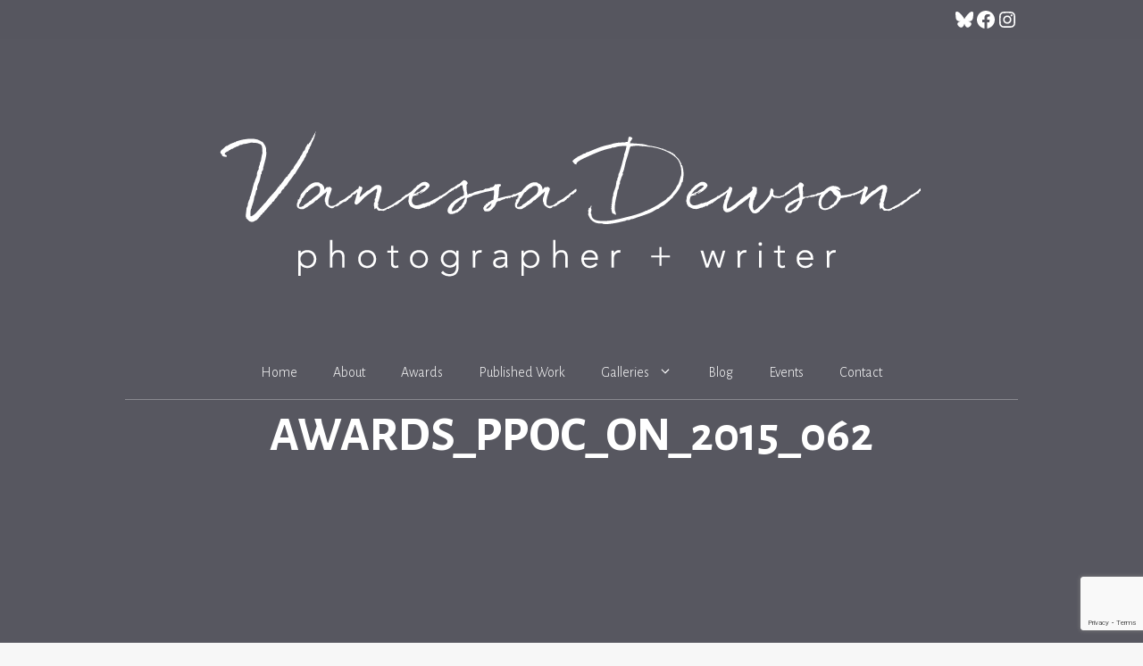

--- FILE ---
content_type: text/html; charset=UTF-8
request_url: https://vanessadewson.com/2015/news/2015-ppoc-ontario-image-salon-awards/attachment/awards_ppoc_on_2015_062
body_size: 32799
content:
<!DOCTYPE html>
<html dir="ltr" >
<head>
	<meta charset="UTF-8">
	<title>AWARDS_PPOC_ON_2015_062 | Vanessa Dewson | Photographer + Writer</title>
	<style>img:is([sizes="auto" i], [sizes^="auto," i]) { contain-intrinsic-size: 3000px 1500px }</style>
	
		<!-- All in One SEO 4.9.1 - aioseo.com -->
	<meta name="robots" content="max-image-preview:large" />
	<meta name="author" content="webmaster"/>
	<link rel="canonical" href="https://vanessadewson.com/2015/news/2015-ppoc-ontario-image-salon-awards/attachment/awards_ppoc_on_2015_062#main" />
	<meta name="generator" content="All in One SEO (AIOSEO) 4.9.1" />
		<script type="application/ld+json" class="aioseo-schema">
			{"@context":"https:\/\/schema.org","@graph":[{"@type":"BreadcrumbList","@id":"https:\/\/vanessadewson.com\/2015\/news\/2015-ppoc-ontario-image-salon-awards\/attachment\/awards_ppoc_on_2015_062#main#breadcrumblist","itemListElement":[{"@type":"ListItem","@id":"https:\/\/vanessadewson.com#listItem","position":1,"name":"Home","item":"https:\/\/vanessadewson.com","nextItem":{"@type":"ListItem","@id":"https:\/\/vanessadewson.com\/2015\/news\/2015-ppoc-ontario-image-salon-awards\/attachment\/awards_ppoc_on_2015_062#main#listItem","name":"AWARDS_PPOC_ON_2015_062"}},{"@type":"ListItem","@id":"https:\/\/vanessadewson.com\/2015\/news\/2015-ppoc-ontario-image-salon-awards\/attachment\/awards_ppoc_on_2015_062#main#listItem","position":2,"name":"AWARDS_PPOC_ON_2015_062","previousItem":{"@type":"ListItem","@id":"https:\/\/vanessadewson.com#listItem","name":"Home"}}]},{"@type":"ItemPage","@id":"https:\/\/vanessadewson.com\/2015\/news\/2015-ppoc-ontario-image-salon-awards\/attachment\/awards_ppoc_on_2015_062#main#itempage","url":"https:\/\/vanessadewson.com\/2015\/news\/2015-ppoc-ontario-image-salon-awards\/attachment\/awards_ppoc_on_2015_062#main","name":"AWARDS_PPOC_ON_2015_062 | Vanessa Dewson | Photographer + Writer","inLanguage":"en-US","isPartOf":{"@id":"https:\/\/vanessadewson.com\/#website"},"breadcrumb":{"@id":"https:\/\/vanessadewson.com\/2015\/news\/2015-ppoc-ontario-image-salon-awards\/attachment\/awards_ppoc_on_2015_062#main#breadcrumblist"},"author":{"@id":"https:\/\/vanessadewson.com\/author\/webmaster#author"},"creator":{"@id":"https:\/\/vanessadewson.com\/author\/webmaster#author"},"datePublished":"2015-09-30T13:49:31-04:00","dateModified":"2015-09-30T13:49:31-04:00"},{"@type":"Organization","@id":"https:\/\/vanessadewson.com\/#organization","name":"Vanessa Dewson | Photographer + Writer","url":"https:\/\/vanessadewson.com\/","logo":{"@type":"ImageObject","url":"https:\/\/i0.wp.com\/vanessadewson.com\/wp-content\/uploads\/\/2023\/01\/VanessaDewsonPW-white-800.png?fit=800%2C242&ssl=1","@id":"https:\/\/vanessadewson.com\/2015\/news\/2015-ppoc-ontario-image-salon-awards\/attachment\/awards_ppoc_on_2015_062#main\/#organizationLogo","width":800,"height":242},"image":{"@id":"https:\/\/vanessadewson.com\/2015\/news\/2015-ppoc-ontario-image-salon-awards\/attachment\/awards_ppoc_on_2015_062#main\/#organizationLogo"}},{"@type":"Person","@id":"https:\/\/vanessadewson.com\/author\/webmaster#author","url":"https:\/\/vanessadewson.com\/author\/webmaster","name":"webmaster","image":{"@type":"ImageObject","@id":"https:\/\/vanessadewson.com\/2015\/news\/2015-ppoc-ontario-image-salon-awards\/attachment\/awards_ppoc_on_2015_062#main#authorImage","url":"https:\/\/secure.gravatar.com\/avatar\/8b08e9b53d272b6a613f7d1a8a8fbcb05889d6faece7a046d32cd391965d4433?s=96&d=blank&r=g","width":96,"height":96,"caption":"webmaster"}},{"@type":"WebSite","@id":"https:\/\/vanessadewson.com\/#website","url":"https:\/\/vanessadewson.com\/","name":"Vanessa Dewson | Photographer + Writer","inLanguage":"en-US","publisher":{"@id":"https:\/\/vanessadewson.com\/#organization"}}]}
		</script>
		<!-- All in One SEO -->

<meta name="viewport" content="width=device-width, initial-scale=1"><link rel='dns-prefetch' href='//secure.gravatar.com' />
<link rel='dns-prefetch' href='//stats.wp.com' />
<link rel='dns-prefetch' href='//v0.wordpress.com' />
<link href='https://fonts.gstatic.com' crossorigin rel='preconnect' />
<link href='https://fonts.googleapis.com' crossorigin rel='preconnect' />
<link rel='preconnect' href='//i0.wp.com' />
<link rel="alternate" type="application/rss+xml" title="Vanessa Dewson | Photographer + Writer &raquo; Feed" href="https://vanessadewson.com/feed" />
<link rel="alternate" type="application/rss+xml" title="Vanessa Dewson | Photographer + Writer &raquo; Comments Feed" href="https://vanessadewson.com/comments/feed" />
<link rel="alternate" type="application/rss+xml" title="Vanessa Dewson | Photographer + Writer &raquo; AWARDS_PPOC_ON_2015_062 Comments Feed" href="https://vanessadewson.com/2015/news/2015-ppoc-ontario-image-salon-awards/attachment/awards_ppoc_on_2015_062#main/feed" />
<script>
window._wpemojiSettings = {"baseUrl":"https:\/\/s.w.org\/images\/core\/emoji\/16.0.1\/72x72\/","ext":".png","svgUrl":"https:\/\/s.w.org\/images\/core\/emoji\/16.0.1\/svg\/","svgExt":".svg","source":{"concatemoji":"https:\/\/vanessadewson.com\/wp-includes\/js\/wp-emoji-release.min.js?ver=dc8f5c7917f8cf6a59c3c7d4bd5134ea"}};
/*! This file is auto-generated */
!function(s,n){var o,i,e;function c(e){try{var t={supportTests:e,timestamp:(new Date).valueOf()};sessionStorage.setItem(o,JSON.stringify(t))}catch(e){}}function p(e,t,n){e.clearRect(0,0,e.canvas.width,e.canvas.height),e.fillText(t,0,0);var t=new Uint32Array(e.getImageData(0,0,e.canvas.width,e.canvas.height).data),a=(e.clearRect(0,0,e.canvas.width,e.canvas.height),e.fillText(n,0,0),new Uint32Array(e.getImageData(0,0,e.canvas.width,e.canvas.height).data));return t.every(function(e,t){return e===a[t]})}function u(e,t){e.clearRect(0,0,e.canvas.width,e.canvas.height),e.fillText(t,0,0);for(var n=e.getImageData(16,16,1,1),a=0;a<n.data.length;a++)if(0!==n.data[a])return!1;return!0}function f(e,t,n,a){switch(t){case"flag":return n(e,"\ud83c\udff3\ufe0f\u200d\u26a7\ufe0f","\ud83c\udff3\ufe0f\u200b\u26a7\ufe0f")?!1:!n(e,"\ud83c\udde8\ud83c\uddf6","\ud83c\udde8\u200b\ud83c\uddf6")&&!n(e,"\ud83c\udff4\udb40\udc67\udb40\udc62\udb40\udc65\udb40\udc6e\udb40\udc67\udb40\udc7f","\ud83c\udff4\u200b\udb40\udc67\u200b\udb40\udc62\u200b\udb40\udc65\u200b\udb40\udc6e\u200b\udb40\udc67\u200b\udb40\udc7f");case"emoji":return!a(e,"\ud83e\udedf")}return!1}function g(e,t,n,a){var r="undefined"!=typeof WorkerGlobalScope&&self instanceof WorkerGlobalScope?new OffscreenCanvas(300,150):s.createElement("canvas"),o=r.getContext("2d",{willReadFrequently:!0}),i=(o.textBaseline="top",o.font="600 32px Arial",{});return e.forEach(function(e){i[e]=t(o,e,n,a)}),i}function t(e){var t=s.createElement("script");t.src=e,t.defer=!0,s.head.appendChild(t)}"undefined"!=typeof Promise&&(o="wpEmojiSettingsSupports",i=["flag","emoji"],n.supports={everything:!0,everythingExceptFlag:!0},e=new Promise(function(e){s.addEventListener("DOMContentLoaded",e,{once:!0})}),new Promise(function(t){var n=function(){try{var e=JSON.parse(sessionStorage.getItem(o));if("object"==typeof e&&"number"==typeof e.timestamp&&(new Date).valueOf()<e.timestamp+604800&&"object"==typeof e.supportTests)return e.supportTests}catch(e){}return null}();if(!n){if("undefined"!=typeof Worker&&"undefined"!=typeof OffscreenCanvas&&"undefined"!=typeof URL&&URL.createObjectURL&&"undefined"!=typeof Blob)try{var e="postMessage("+g.toString()+"("+[JSON.stringify(i),f.toString(),p.toString(),u.toString()].join(",")+"));",a=new Blob([e],{type:"text/javascript"}),r=new Worker(URL.createObjectURL(a),{name:"wpTestEmojiSupports"});return void(r.onmessage=function(e){c(n=e.data),r.terminate(),t(n)})}catch(e){}c(n=g(i,f,p,u))}t(n)}).then(function(e){for(var t in e)n.supports[t]=e[t],n.supports.everything=n.supports.everything&&n.supports[t],"flag"!==t&&(n.supports.everythingExceptFlag=n.supports.everythingExceptFlag&&n.supports[t]);n.supports.everythingExceptFlag=n.supports.everythingExceptFlag&&!n.supports.flag,n.DOMReady=!1,n.readyCallback=function(){n.DOMReady=!0}}).then(function(){return e}).then(function(){var e;n.supports.everything||(n.readyCallback(),(e=n.source||{}).concatemoji?t(e.concatemoji):e.wpemoji&&e.twemoji&&(t(e.twemoji),t(e.wpemoji)))}))}((window,document),window._wpemojiSettings);
</script>
<link rel='stylesheet' id='sbi_styles-css' href='https://vanessadewson.com/wp-content/plugins/instagram-feed/css/sbi-styles.min.css?ver=6.10.0' media='all' />
<style id='wp-emoji-styles-inline-css'>

	img.wp-smiley, img.emoji {
		display: inline !important;
		border: none !important;
		box-shadow: none !important;
		height: 1em !important;
		width: 1em !important;
		margin: 0 0.07em !important;
		vertical-align: -0.1em !important;
		background: none !important;
		padding: 0 !important;
	}
</style>
<link rel='stylesheet' id='wp-block-library-css' href='https://vanessadewson.com/wp-includes/css/dist/block-library/style.min.css?ver=dc8f5c7917f8cf6a59c3c7d4bd5134ea' media='all' />
<style id='classic-theme-styles-inline-css'>
/*! This file is auto-generated */
.wp-block-button__link{color:#fff;background-color:#32373c;border-radius:9999px;box-shadow:none;text-decoration:none;padding:calc(.667em + 2px) calc(1.333em + 2px);font-size:1.125em}.wp-block-file__button{background:#32373c;color:#fff;text-decoration:none}
</style>
<link rel='stylesheet' id='aioseo/css/src/vue/standalone/blocks/table-of-contents/global.scss-css' href='https://vanessadewson.com/wp-content/plugins/all-in-one-seo-pack/dist/Lite/assets/css/table-of-contents/global.e90f6d47.css?ver=4.9.1' media='all' />
<link rel='stylesheet' id='mediaelement-css' href='https://vanessadewson.com/wp-includes/js/mediaelement/mediaelementplayer-legacy.min.css?ver=4.2.17' media='all' />
<link rel='stylesheet' id='wp-mediaelement-css' href='https://vanessadewson.com/wp-includes/js/mediaelement/wp-mediaelement.min.css?ver=dc8f5c7917f8cf6a59c3c7d4bd5134ea' media='all' />
<style id='jetpack-sharing-buttons-style-inline-css'>
.jetpack-sharing-buttons__services-list{display:flex;flex-direction:row;flex-wrap:wrap;gap:0;list-style-type:none;margin:5px;padding:0}.jetpack-sharing-buttons__services-list.has-small-icon-size{font-size:12px}.jetpack-sharing-buttons__services-list.has-normal-icon-size{font-size:16px}.jetpack-sharing-buttons__services-list.has-large-icon-size{font-size:24px}.jetpack-sharing-buttons__services-list.has-huge-icon-size{font-size:36px}@media print{.jetpack-sharing-buttons__services-list{display:none!important}}.editor-styles-wrapper .wp-block-jetpack-sharing-buttons{gap:0;padding-inline-start:0}ul.jetpack-sharing-buttons__services-list.has-background{padding:1.25em 2.375em}
</style>
<style id='global-styles-inline-css'>
:root{--wp--preset--aspect-ratio--square: 1;--wp--preset--aspect-ratio--4-3: 4/3;--wp--preset--aspect-ratio--3-4: 3/4;--wp--preset--aspect-ratio--3-2: 3/2;--wp--preset--aspect-ratio--2-3: 2/3;--wp--preset--aspect-ratio--16-9: 16/9;--wp--preset--aspect-ratio--9-16: 9/16;--wp--preset--color--black: #000000;--wp--preset--color--cyan-bluish-gray: #abb8c3;--wp--preset--color--white: #ffffff;--wp--preset--color--pale-pink: #f78da7;--wp--preset--color--vivid-red: #cf2e2e;--wp--preset--color--luminous-vivid-orange: #ff6900;--wp--preset--color--luminous-vivid-amber: #fcb900;--wp--preset--color--light-green-cyan: #7bdcb5;--wp--preset--color--vivid-green-cyan: #00d084;--wp--preset--color--pale-cyan-blue: #8ed1fc;--wp--preset--color--vivid-cyan-blue: #0693e3;--wp--preset--color--vivid-purple: #9b51e0;--wp--preset--color--contrast: var(--contrast);--wp--preset--color--contrast-2: var(--contrast-2);--wp--preset--color--contrast-3: var(--contrast-3);--wp--preset--color--base: var(--base);--wp--preset--color--base-2: var(--base-2);--wp--preset--color--base-3: var(--base-3);--wp--preset--color--accent: var(--accent);--wp--preset--gradient--vivid-cyan-blue-to-vivid-purple: linear-gradient(135deg,rgba(6,147,227,1) 0%,rgb(155,81,224) 100%);--wp--preset--gradient--light-green-cyan-to-vivid-green-cyan: linear-gradient(135deg,rgb(122,220,180) 0%,rgb(0,208,130) 100%);--wp--preset--gradient--luminous-vivid-amber-to-luminous-vivid-orange: linear-gradient(135deg,rgba(252,185,0,1) 0%,rgba(255,105,0,1) 100%);--wp--preset--gradient--luminous-vivid-orange-to-vivid-red: linear-gradient(135deg,rgba(255,105,0,1) 0%,rgb(207,46,46) 100%);--wp--preset--gradient--very-light-gray-to-cyan-bluish-gray: linear-gradient(135deg,rgb(238,238,238) 0%,rgb(169,184,195) 100%);--wp--preset--gradient--cool-to-warm-spectrum: linear-gradient(135deg,rgb(74,234,220) 0%,rgb(151,120,209) 20%,rgb(207,42,186) 40%,rgb(238,44,130) 60%,rgb(251,105,98) 80%,rgb(254,248,76) 100%);--wp--preset--gradient--blush-light-purple: linear-gradient(135deg,rgb(255,206,236) 0%,rgb(152,150,240) 100%);--wp--preset--gradient--blush-bordeaux: linear-gradient(135deg,rgb(254,205,165) 0%,rgb(254,45,45) 50%,rgb(107,0,62) 100%);--wp--preset--gradient--luminous-dusk: linear-gradient(135deg,rgb(255,203,112) 0%,rgb(199,81,192) 50%,rgb(65,88,208) 100%);--wp--preset--gradient--pale-ocean: linear-gradient(135deg,rgb(255,245,203) 0%,rgb(182,227,212) 50%,rgb(51,167,181) 100%);--wp--preset--gradient--electric-grass: linear-gradient(135deg,rgb(202,248,128) 0%,rgb(113,206,126) 100%);--wp--preset--gradient--midnight: linear-gradient(135deg,rgb(2,3,129) 0%,rgb(40,116,252) 100%);--wp--preset--font-size--small: 13px;--wp--preset--font-size--medium: 20px;--wp--preset--font-size--large: 36px;--wp--preset--font-size--x-large: 42px;--wp--preset--spacing--20: 0.44rem;--wp--preset--spacing--30: 0.67rem;--wp--preset--spacing--40: 1rem;--wp--preset--spacing--50: 1.5rem;--wp--preset--spacing--60: 2.25rem;--wp--preset--spacing--70: 3.38rem;--wp--preset--spacing--80: 5.06rem;--wp--preset--shadow--natural: 6px 6px 9px rgba(0, 0, 0, 0.2);--wp--preset--shadow--deep: 12px 12px 50px rgba(0, 0, 0, 0.4);--wp--preset--shadow--sharp: 6px 6px 0px rgba(0, 0, 0, 0.2);--wp--preset--shadow--outlined: 6px 6px 0px -3px rgba(255, 255, 255, 1), 6px 6px rgba(0, 0, 0, 1);--wp--preset--shadow--crisp: 6px 6px 0px rgba(0, 0, 0, 1);}:where(.is-layout-flex){gap: 0.5em;}:where(.is-layout-grid){gap: 0.5em;}body .is-layout-flex{display: flex;}.is-layout-flex{flex-wrap: wrap;align-items: center;}.is-layout-flex > :is(*, div){margin: 0;}body .is-layout-grid{display: grid;}.is-layout-grid > :is(*, div){margin: 0;}:where(.wp-block-columns.is-layout-flex){gap: 2em;}:where(.wp-block-columns.is-layout-grid){gap: 2em;}:where(.wp-block-post-template.is-layout-flex){gap: 1.25em;}:where(.wp-block-post-template.is-layout-grid){gap: 1.25em;}.has-black-color{color: var(--wp--preset--color--black) !important;}.has-cyan-bluish-gray-color{color: var(--wp--preset--color--cyan-bluish-gray) !important;}.has-white-color{color: var(--wp--preset--color--white) !important;}.has-pale-pink-color{color: var(--wp--preset--color--pale-pink) !important;}.has-vivid-red-color{color: var(--wp--preset--color--vivid-red) !important;}.has-luminous-vivid-orange-color{color: var(--wp--preset--color--luminous-vivid-orange) !important;}.has-luminous-vivid-amber-color{color: var(--wp--preset--color--luminous-vivid-amber) !important;}.has-light-green-cyan-color{color: var(--wp--preset--color--light-green-cyan) !important;}.has-vivid-green-cyan-color{color: var(--wp--preset--color--vivid-green-cyan) !important;}.has-pale-cyan-blue-color{color: var(--wp--preset--color--pale-cyan-blue) !important;}.has-vivid-cyan-blue-color{color: var(--wp--preset--color--vivid-cyan-blue) !important;}.has-vivid-purple-color{color: var(--wp--preset--color--vivid-purple) !important;}.has-black-background-color{background-color: var(--wp--preset--color--black) !important;}.has-cyan-bluish-gray-background-color{background-color: var(--wp--preset--color--cyan-bluish-gray) !important;}.has-white-background-color{background-color: var(--wp--preset--color--white) !important;}.has-pale-pink-background-color{background-color: var(--wp--preset--color--pale-pink) !important;}.has-vivid-red-background-color{background-color: var(--wp--preset--color--vivid-red) !important;}.has-luminous-vivid-orange-background-color{background-color: var(--wp--preset--color--luminous-vivid-orange) !important;}.has-luminous-vivid-amber-background-color{background-color: var(--wp--preset--color--luminous-vivid-amber) !important;}.has-light-green-cyan-background-color{background-color: var(--wp--preset--color--light-green-cyan) !important;}.has-vivid-green-cyan-background-color{background-color: var(--wp--preset--color--vivid-green-cyan) !important;}.has-pale-cyan-blue-background-color{background-color: var(--wp--preset--color--pale-cyan-blue) !important;}.has-vivid-cyan-blue-background-color{background-color: var(--wp--preset--color--vivid-cyan-blue) !important;}.has-vivid-purple-background-color{background-color: var(--wp--preset--color--vivid-purple) !important;}.has-black-border-color{border-color: var(--wp--preset--color--black) !important;}.has-cyan-bluish-gray-border-color{border-color: var(--wp--preset--color--cyan-bluish-gray) !important;}.has-white-border-color{border-color: var(--wp--preset--color--white) !important;}.has-pale-pink-border-color{border-color: var(--wp--preset--color--pale-pink) !important;}.has-vivid-red-border-color{border-color: var(--wp--preset--color--vivid-red) !important;}.has-luminous-vivid-orange-border-color{border-color: var(--wp--preset--color--luminous-vivid-orange) !important;}.has-luminous-vivid-amber-border-color{border-color: var(--wp--preset--color--luminous-vivid-amber) !important;}.has-light-green-cyan-border-color{border-color: var(--wp--preset--color--light-green-cyan) !important;}.has-vivid-green-cyan-border-color{border-color: var(--wp--preset--color--vivid-green-cyan) !important;}.has-pale-cyan-blue-border-color{border-color: var(--wp--preset--color--pale-cyan-blue) !important;}.has-vivid-cyan-blue-border-color{border-color: var(--wp--preset--color--vivid-cyan-blue) !important;}.has-vivid-purple-border-color{border-color: var(--wp--preset--color--vivid-purple) !important;}.has-vivid-cyan-blue-to-vivid-purple-gradient-background{background: var(--wp--preset--gradient--vivid-cyan-blue-to-vivid-purple) !important;}.has-light-green-cyan-to-vivid-green-cyan-gradient-background{background: var(--wp--preset--gradient--light-green-cyan-to-vivid-green-cyan) !important;}.has-luminous-vivid-amber-to-luminous-vivid-orange-gradient-background{background: var(--wp--preset--gradient--luminous-vivid-amber-to-luminous-vivid-orange) !important;}.has-luminous-vivid-orange-to-vivid-red-gradient-background{background: var(--wp--preset--gradient--luminous-vivid-orange-to-vivid-red) !important;}.has-very-light-gray-to-cyan-bluish-gray-gradient-background{background: var(--wp--preset--gradient--very-light-gray-to-cyan-bluish-gray) !important;}.has-cool-to-warm-spectrum-gradient-background{background: var(--wp--preset--gradient--cool-to-warm-spectrum) !important;}.has-blush-light-purple-gradient-background{background: var(--wp--preset--gradient--blush-light-purple) !important;}.has-blush-bordeaux-gradient-background{background: var(--wp--preset--gradient--blush-bordeaux) !important;}.has-luminous-dusk-gradient-background{background: var(--wp--preset--gradient--luminous-dusk) !important;}.has-pale-ocean-gradient-background{background: var(--wp--preset--gradient--pale-ocean) !important;}.has-electric-grass-gradient-background{background: var(--wp--preset--gradient--electric-grass) !important;}.has-midnight-gradient-background{background: var(--wp--preset--gradient--midnight) !important;}.has-small-font-size{font-size: var(--wp--preset--font-size--small) !important;}.has-medium-font-size{font-size: var(--wp--preset--font-size--medium) !important;}.has-large-font-size{font-size: var(--wp--preset--font-size--large) !important;}.has-x-large-font-size{font-size: var(--wp--preset--font-size--x-large) !important;}
:where(.wp-block-post-template.is-layout-flex){gap: 1.25em;}:where(.wp-block-post-template.is-layout-grid){gap: 1.25em;}
:where(.wp-block-columns.is-layout-flex){gap: 2em;}:where(.wp-block-columns.is-layout-grid){gap: 2em;}
:root :where(.wp-block-pullquote){font-size: 1.5em;line-height: 1.6;}
</style>
<link rel='stylesheet' id='catch-infinite-scroll-css' href='https://vanessadewson.com/wp-content/plugins/catch-infinite-scroll/public/css/catch-infinite-scroll-public.css?ver=2.0.7' media='all' />
<link rel='stylesheet' id='dashicons-css' href='https://vanessadewson.com/wp-includes/css/dashicons.min.css?ver=dc8f5c7917f8cf6a59c3c7d4bd5134ea' media='all' />
<link rel='stylesheet' id='catch-instagram-feed-gallery-widget-css' href='https://vanessadewson.com/wp-content/plugins/catch-instagram-feed-gallery-widget/public/css/catch-instagram-feed-gallery-widget-public.css?ver=2.3.3' media='all' />
<link rel='stylesheet' id='cwt-genericons-css' href='https://vanessadewson.com/wp-content/plugins/catch-web-tools/css/genericons.css?ver=3.4.1' media='all' />
<link rel='stylesheet' id='contact-form-7-css' href='https://vanessadewson.com/wp-content/plugins/contact-form-7/includes/css/styles.css?ver=6.1.4' media='all' />
<link rel='stylesheet' id='essential-widgets-css' href='https://vanessadewson.com/wp-content/plugins/essential-widgets/public/css/essential-widgets-public.css?ver=2.3' media='all' />
<link rel='stylesheet' id='to-top-css' href='https://vanessadewson.com/wp-content/plugins/to-top/public/css/to-top-public.css?ver=2.5.5' media='all' />
<link rel='stylesheet' id='wpccp-css' href='https://vanessadewson.com/wp-content/plugins/wp-content-copy-protection/assets/css/style.min.css?ver=1688413807' media='all' />
<link rel='stylesheet' id='generate-comments-css' href='https://vanessadewson.com/wp-content/themes/generatepress/assets/css/components/comments.min.css?ver=3.6.0' media='all' />
<link rel='stylesheet' id='generate-widget-areas-css' href='https://vanessadewson.com/wp-content/themes/generatepress/assets/css/components/widget-areas.min.css?ver=3.6.0' media='all' />
<link rel='stylesheet' id='generate-style-css' href='https://vanessadewson.com/wp-content/themes/generatepress/assets/css/main.min.css?ver=3.6.0' media='all' />
<style id='generate-style-inline-css'>
@media (max-width:768px){}
body{background-color:#f7f7f7;color:#3a3a3a;}a{color:#1e73be;}a:hover, a:focus, a:active{color:#000000;}.grid-container{max-width:1000px;}.wp-block-group__inner-container{max-width:1000px;margin-left:auto;margin-right:auto;}:root{--contrast:#222222;--contrast-2:#575760;--contrast-3:#b2b2be;--base:#f0f0f0;--base-2:#f7f8f9;--base-3:#ffffff;--accent:#1e73be;}:root .has-contrast-color{color:var(--contrast);}:root .has-contrast-background-color{background-color:var(--contrast);}:root .has-contrast-2-color{color:var(--contrast-2);}:root .has-contrast-2-background-color{background-color:var(--contrast-2);}:root .has-contrast-3-color{color:var(--contrast-3);}:root .has-contrast-3-background-color{background-color:var(--contrast-3);}:root .has-base-color{color:var(--base);}:root .has-base-background-color{background-color:var(--base);}:root .has-base-2-color{color:var(--base-2);}:root .has-base-2-background-color{background-color:var(--base-2);}:root .has-base-3-color{color:var(--base-3);}:root .has-base-3-background-color{background-color:var(--base-3);}:root .has-accent-color{color:var(--accent);}:root .has-accent-background-color{background-color:var(--accent);}body, button, input, select, textarea{font-family:Alegreya Sans, sans-serif;font-size:18px;}.main-title{font-size:33px;}.main-navigation a, .main-navigation .menu-toggle, .main-navigation .menu-bar-items{font-weight:300;font-size:16px;}h1{font-weight:bold;font-size:55px;}h2{font-weight:bold;font-size:30px;}h3{font-size:20px;}.top-bar{background-color:rgba(99,99,99,0.01);color:#ffffff;}.top-bar a{color:#ffffff;}.top-bar a:hover{color:#303030;}.site-header{background-color:#ffffff;color:#3a3a3a;}.site-header a{color:#3a3a3a;}.main-title a,.main-title a:hover{color:#222222;}.site-description{color:#ffffff;}.mobile-menu-control-wrapper .menu-toggle,.mobile-menu-control-wrapper .menu-toggle:hover,.mobile-menu-control-wrapper .menu-toggle:focus,.has-inline-mobile-toggle #site-navigation.toggled{background-color:rgba(0, 0, 0, 0.02);}.main-navigation,.main-navigation ul ul{background-color:#ffffff;}.main-navigation .main-nav ul li a, .main-navigation .menu-toggle, .main-navigation .menu-bar-items{color:#0a0a0a;}.main-navigation .main-nav ul li:not([class*="current-menu-"]):hover > a, .main-navigation .main-nav ul li:not([class*="current-menu-"]):focus > a, .main-navigation .main-nav ul li.sfHover:not([class*="current-menu-"]) > a, .main-navigation .menu-bar-item:hover > a, .main-navigation .menu-bar-item.sfHover > a{color:var(--contrast-2);}button.menu-toggle:hover,button.menu-toggle:focus{color:#0a0a0a;}.main-navigation .main-nav ul li[class*="current-menu-"] > a{color:var(--accent);}.navigation-search input[type="search"],.navigation-search input[type="search"]:active, .navigation-search input[type="search"]:focus, .main-navigation .main-nav ul li.search-item.active > a, .main-navigation .menu-bar-items .search-item.active > a{color:var(--contrast-2);}.main-navigation ul ul{background-color:var(--base);}.main-navigation .main-nav ul ul li a{color:#515151;}.main-navigation .main-nav ul ul li:not([class*="current-menu-"]):hover > a,.main-navigation .main-nav ul ul li:not([class*="current-menu-"]):focus > a, .main-navigation .main-nav ul ul li.sfHover:not([class*="current-menu-"]) > a{color:var(--base-2);background-color:#bfbfc2;}.main-navigation .main-nav ul ul li[class*="current-menu-"] > a{color:#8f919e;background-color:#4f4f4f;}.separate-containers .inside-article, .separate-containers .comments-area, .separate-containers .page-header, .one-container .container, .separate-containers .paging-navigation, .inside-page-header{background-color:#ffffff;}.entry-title a{color:#161616;}.entry-title a:hover{color:#848484;}.entry-meta{color:#595959;}.entry-meta a{color:#595959;}.entry-meta a:hover{color:#0a0000;}.sidebar .widget{background-color:#ffffff;}.sidebar .widget .widget-title{color:#000000;}.footer-widgets{background-color:#b9b9c4;}.footer-widgets .widget-title{color:#000000;}.site-info{color:#0a0a0a;background-color:#ffffff;}.site-info a{color:#999999;}.site-info a:hover{color:#606060;}.footer-bar .widget_nav_menu .current-menu-item a{color:#606060;}input[type="text"],input[type="email"],input[type="url"],input[type="password"],input[type="search"],input[type="tel"],input[type="number"],textarea,select{color:#666666;background-color:#fafafa;border-color:#cccccc;}input[type="text"]:focus,input[type="email"]:focus,input[type="url"]:focus,input[type="password"]:focus,input[type="search"]:focus,input[type="tel"]:focus,input[type="number"]:focus,textarea:focus,select:focus{color:#666666;background-color:#ffffff;border-color:#bfbfbf;}button,html input[type="button"],input[type="reset"],input[type="submit"],a.button,a.wp-block-button__link:not(.has-background){color:#ffffff;background-color:var(--contrast-3);}button:hover,html input[type="button"]:hover,input[type="reset"]:hover,input[type="submit"]:hover,a.button:hover,button:focus,html input[type="button"]:focus,input[type="reset"]:focus,input[type="submit"]:focus,a.button:focus,a.wp-block-button__link:not(.has-background):active,a.wp-block-button__link:not(.has-background):focus,a.wp-block-button__link:not(.has-background):hover{color:#ffffff;background-color:#444444;}a.generate-back-to-top{background-color:rgba( 0,0,0,0.4 );color:#ffffff;}a.generate-back-to-top:hover,a.generate-back-to-top:focus{background-color:rgba( 0,0,0,0.6 );color:#ffffff;}:root{--gp-search-modal-bg-color:var(--base-3);--gp-search-modal-text-color:var(--contrast);--gp-search-modal-overlay-bg-color:rgba(0,0,0,0.2);}@media (max-width: 768px){.main-navigation .menu-bar-item:hover > a, .main-navigation .menu-bar-item.sfHover > a{background:none;color:#0a0a0a;}}.inside-top-bar{padding:10px;}.inside-top-bar.grid-container{max-width:1020px;}.inside-header{padding:60px 40px 40px 40px;}.inside-header.grid-container{max-width:1080px;}.separate-containers .inside-article, .separate-containers .comments-area, .separate-containers .page-header, .separate-containers .paging-navigation, .one-container .site-content, .inside-page-header{padding:70px;}.site-main .wp-block-group__inner-container{padding:70px;}.separate-containers .paging-navigation{padding-top:20px;padding-bottom:20px;}.entry-content .alignwide, body:not(.no-sidebar) .entry-content .alignfull{margin-left:-70px;width:calc(100% + 140px);max-width:calc(100% + 140px);}.one-container.right-sidebar .site-main,.one-container.both-right .site-main{margin-right:70px;}.one-container.left-sidebar .site-main,.one-container.both-left .site-main{margin-left:70px;}.one-container.both-sidebars .site-main{margin:0px 70px 0px 70px;}.sidebar .widget, .page-header, .widget-area .main-navigation, .site-main > *{margin-bottom:40px;}.separate-containers .site-main{margin:40px;}.both-right .inside-left-sidebar,.both-left .inside-left-sidebar{margin-right:20px;}.both-right .inside-right-sidebar,.both-left .inside-right-sidebar{margin-left:20px;}.one-container.archive .post:not(:last-child):not(.is-loop-template-item), .one-container.blog .post:not(:last-child):not(.is-loop-template-item){padding-bottom:70px;}.separate-containers .featured-image{margin-top:40px;}.separate-containers .inside-right-sidebar, .separate-containers .inside-left-sidebar{margin-top:40px;margin-bottom:40px;}.rtl .menu-item-has-children .dropdown-menu-toggle{padding-left:20px;}.rtl .main-navigation .main-nav ul li.menu-item-has-children > a{padding-right:20px;}.footer-widgets-container.grid-container{max-width:1080px;}.inside-site-info{padding:20px;}.inside-site-info.grid-container{max-width:1040px;}@media (max-width:768px){.separate-containers .inside-article, .separate-containers .comments-area, .separate-containers .page-header, .separate-containers .paging-navigation, .one-container .site-content, .inside-page-header{padding:30px;}.site-main .wp-block-group__inner-container{padding:30px;}.inside-site-info{padding-right:10px;padding-left:10px;}.entry-content .alignwide, body:not(.no-sidebar) .entry-content .alignfull{margin-left:-30px;width:calc(100% + 60px);max-width:calc(100% + 60px);}.one-container .site-main .paging-navigation{margin-bottom:40px;}}/* End cached CSS */.is-right-sidebar{width:30%;}.is-left-sidebar{width:25%;}.site-content .content-area{width:100%;}@media (max-width: 768px){.main-navigation .menu-toggle,.sidebar-nav-mobile:not(#sticky-placeholder){display:block;}.main-navigation ul,.gen-sidebar-nav,.main-navigation:not(.slideout-navigation):not(.toggled) .main-nav > ul,.has-inline-mobile-toggle #site-navigation .inside-navigation > *:not(.navigation-search):not(.main-nav){display:none;}.nav-align-right .inside-navigation,.nav-align-center .inside-navigation{justify-content:space-between;}}
.dynamic-author-image-rounded{border-radius:100%;}.dynamic-featured-image, .dynamic-author-image{vertical-align:middle;}.one-container.blog .dynamic-content-template:not(:last-child), .one-container.archive .dynamic-content-template:not(:last-child){padding-bottom:0px;}.dynamic-entry-excerpt > p:last-child{margin-bottom:0px;}
.page-hero{color:#ffffff;text-align:center;}.page-hero h1, .page-hero h2, .page-hero h3, .page-hero h4, .page-hero h5, .page-hero h6{color:#ffffff;}.inside-page-hero > *:last-child{margin-bottom:0px;}.page-hero a, .page-hero a:visited{color:#ffffff;}.page-hero time.updated{display:none;}.header-wrap{position:absolute;left:0px;right:0px;z-index:10;}.header-wrap .site-header{background:transparent;}.header-wrap .main-title a, .header-wrap .main-title a:hover, .header-wrap .main-title a:visited{color:#ffffff;}.header-wrap .mobile-header-navigation:not(.navigation-stick):not(.toggled) .main-title a, .header-wrap .mobile-header-navigation:not(.navigation-stick):not(.toggled) .main-title a:hover, .header-wrap .mobile-header-navigation:not(.navigation-stick):not(.toggled) .main-title a:visited{color:#ffffff;}.header-wrap #site-navigation:not(.toggled), .header-wrap #mobile-header:not(.toggled):not(.navigation-stick), .has-inline-mobile-toggle .mobile-menu-control-wrapper{background:transparent;}.header-wrap #site-navigation:not(.toggled) .main-nav > ul > li > a, .header-wrap #mobile-header:not(.toggled):not(.navigation-stick) .main-nav > ul > li > a, .header-wrap .main-navigation:not(.toggled):not(.navigation-stick) .menu-toggle, .header-wrap .main-navigation:not(.toggled):not(.navigation-stick) .menu-toggle:hover, .main-navigation:not(.toggled):not(.navigation-stick) .menu-bar-item:not(.close-search) > a{color:#ffffff;}.header-wrap #site-navigation:not(.toggled) .main-nav > ul > li:hover > a, .header-wrap #site-navigation:not(.toggled) .main-nav > ul > li:focus > a, .header-wrap #site-navigation:not(.toggled) .main-nav > ul > li.sfHover > a, .header-wrap #mobile-header:not(.toggled) .main-nav > ul > li:hover > a, .header-wrap #site-navigation:not(.toggled) .menu-bar-item:not(.close-search):hover > a, .header-wrap #mobile-header:not(.toggled) .menu-bar-item:not(.close-search):hover > a, .header-wrap #site-navigation:not(.toggled) .menu-bar-item:not(.close-search).sfHover > a, .header-wrap #mobile-header:not(.toggled) .menu-bar-item:not(.close-search).sfHover > a{background:transparent;color:#ffffff;}.header-wrap #site-navigation:not(.toggled) .main-nav > ul > li[class*="current-menu-"] > a, .header-wrap #mobile-header:not(.toggled) .main-nav > ul > li[class*="current-menu-"] > a, .header-wrap #site-navigation:not(.toggled) .main-nav > ul > li[class*="current-menu-"]:hover > a, .header-wrap #mobile-header:not(.toggled) .main-nav > ul > li[class*="current-menu-"]:hover > a{background:transparent;color:#ffffff;}
</style>
<link rel='stylesheet' id='generate-google-fonts-css' href='https://fonts.googleapis.com/css?family=Alegreya+Sans%3A300%2C300italic%2Cregular%2Citalic%2C500%2C500italic%2C700%2C700italic%2C800&#038;display=auto&#038;ver=3.6.0' media='all' />
<style id='generateblocks-inline-css'>
.gb-container-4bdddf1d{background-color:var(--contrast-2);position:relative;overflow:hidden;}.gb-container-4bdddf1d:before{content:"";background-image:url();background-repeat:no-repeat;background-position:center top;background-size:cover;z-index:0;position:absolute;top:0;right:0;bottom:0;left:0;transition:inherit;pointer-events:none;opacity:0.65;}.gb-container-4bdddf1d > .gb-inside-container{padding:455px 70px 285px;max-width:1000px;margin-left:auto;margin-right:auto;z-index:1;position:relative;}.gb-grid-wrapper > .gb-grid-column-4bdddf1d > .gb-container{display:flex;flex-direction:column;height:100%;}.gb-container-4bdddf1d.gb-has-dynamic-bg:before{background-image:var(--background-url);}.gb-container-4bdddf1d.gb-no-dynamic-bg:before{background-image:none;}h1.gb-headline-cbeb28df{text-align:center;margin-bottom:0px;color:#ffffff;}@media (max-width: 767px) {.gb-container-4bdddf1d > .gb-inside-container{padding-top:140px;padding-bottom:140px;}}:root{--gb-container-width:1000px;}.gb-container .wp-block-image img{vertical-align:middle;}.gb-grid-wrapper .wp-block-image{margin-bottom:0;}.gb-highlight{background:none;}.gb-shape{line-height:0;}
</style>
<link rel='stylesheet' id='generate-offside-css' href='https://vanessadewson.com/wp-content/plugins/gp-premium/menu-plus/functions/css/offside.min.css?ver=2.5.5' media='all' />
<style id='generate-offside-inline-css'>
:root{--gp-slideout-width:265px;}.slideout-navigation, .slideout-navigation a{color:#0a0a0a;}.slideout-navigation button.slideout-exit{color:#0a0a0a;padding-left:20px;padding-right:20px;}.slide-opened nav.toggled .menu-toggle:before{display:none;}@media (max-width: 768px){.menu-bar-item.slideout-toggle{display:none;}}
</style>
<link rel='stylesheet' id='generate-navigation-branding-css' href='https://vanessadewson.com/wp-content/plugins/gp-premium/menu-plus/functions/css/navigation-branding-flex.min.css?ver=2.5.5' media='all' />
<style id='generate-navigation-branding-inline-css'>
@media (max-width: 768px){.site-header, #site-navigation, #sticky-navigation{display:none !important;opacity:0.0;}#mobile-header{display:block !important;width:100% !important;}#mobile-header .main-nav > ul{display:none;}#mobile-header.toggled .main-nav > ul, #mobile-header .menu-toggle, #mobile-header .mobile-bar-items{display:block;}#mobile-header .main-nav{-ms-flex:0 0 100%;flex:0 0 100%;-webkit-box-ordinal-group:5;-ms-flex-order:4;order:4;}}.main-navigation.has-branding.grid-container .navigation-branding, .main-navigation.has-branding:not(.grid-container) .inside-navigation:not(.grid-container) .navigation-branding{margin-left:10px;}.navigation-branding img, .site-logo.mobile-header-logo img{height:60px;width:auto;}.navigation-branding .main-title{line-height:60px;}@media (max-width: 1010px){#site-navigation .navigation-branding, #sticky-navigation .navigation-branding{margin-left:10px;}}@media (max-width: 768px){.main-navigation.has-branding.nav-align-center .menu-bar-items, .main-navigation.has-sticky-branding.navigation-stick.nav-align-center .menu-bar-items{margin-left:auto;}.navigation-branding{margin-right:auto;margin-left:10px;}.navigation-branding .main-title, .mobile-header-navigation .site-logo{margin-left:10px;}}
</style>
<script src="https://vanessadewson.com/wp-includes/js/jquery/jquery.min.js?ver=3.7.1" id="jquery-core-js"></script>
<script src="https://vanessadewson.com/wp-includes/js/jquery/jquery-migrate.min.js?ver=3.4.1" id="jquery-migrate-js"></script>
<script src="https://vanessadewson.com/wp-content/plugins/catch-instagram-feed-gallery-widget/public/js/catch-instagram-feed-gallery-widget-public.js?ver=2.3.3" id="catch-instagram-feed-gallery-widget-js"></script>
<script src="https://vanessadewson.com/wp-content/plugins/essential-widgets/public/js/essential-widgets-public.js?ver=2.3" id="essential-widgets-js"></script>
<script id="to-top-js-extra">
var to_top_options = {"scroll_offset":"100","icon_opacity":"50","style":"icon","icon_type":"dashicons-arrow-up-alt2","icon_color":"#ffffff","icon_bg_color":"#000000","icon_size":"32","border_radius":"5","image":"https:\/\/vanessadewson.com\/wp-content\/plugins\/to-top\/admin\/images\/default.png","image_width":"65","image_alt":"","location":"bottom-right","margin_x":"20","margin_y":"20","show_on_admin":"0","enable_autohide":"0","autohide_time":"2","enable_hide_small_device":"0","small_device_max_width":"640","reset":"0"};
</script>
<script async src="https://vanessadewson.com/wp-content/plugins/to-top/public/js/to-top-public.js?ver=2.5.5" id="to-top-js"></script>
<link rel="https://api.w.org/" href="https://vanessadewson.com/wp-json/" /><link rel="alternate" title="JSON" type="application/json" href="https://vanessadewson.com/wp-json/wp/v2/media/2203" /><link rel="EditURI" type="application/rsd+xml" title="RSD" href="https://vanessadewson.com/xmlrpc.php?rsd" />

<link rel='shortlink' href='https://wp.me/aauFH-zx' />
<link rel="alternate" title="oEmbed (JSON)" type="application/json+oembed" href="https://vanessadewson.com/wp-json/oembed/1.0/embed?url=https%3A%2F%2Fvanessadewson.com%2F2015%2Fnews%2F2015-ppoc-ontario-image-salon-awards%2Fattachment%2Fawards_ppoc_on_2015_062%23main" />
<link rel="alternate" title="oEmbed (XML)" type="text/xml+oembed" href="https://vanessadewson.com/wp-json/oembed/1.0/embed?url=https%3A%2F%2Fvanessadewson.com%2F2015%2Fnews%2F2015-ppoc-ontario-image-salon-awards%2Fattachment%2Fawards_ppoc_on_2015_062%23main&#038;format=xml" />
	<style>img#wpstats{display:none}</style>
		<link rel="icon" href="https://i0.wp.com/vanessadewson.com/wp-content/uploads//2018/11/cropped-V-icon-w.png?fit=32%2C32&#038;ssl=1" sizes="32x32" />
<link rel="icon" href="https://i0.wp.com/vanessadewson.com/wp-content/uploads//2018/11/cropped-V-icon-w.png?fit=192%2C192&#038;ssl=1" sizes="192x192" />
<link rel="apple-touch-icon" href="https://i0.wp.com/vanessadewson.com/wp-content/uploads//2018/11/cropped-V-icon-w.png?fit=180%2C180&#038;ssl=1" />
<meta name="msapplication-TileImage" content="https://i0.wp.com/vanessadewson.com/wp-content/uploads//2018/11/cropped-V-icon-w.png?fit=270%2C270&#038;ssl=1" />
<!-- This site is optimized with the Catch Web Tools v2.7.6 - https://catchplugins.com/plugins/catch-web-tools/ -->
<!-- CWT Webmaster Tools -->

<!-- CWT Opengraph Tools -->

<!-- CWT SEO -->

<!-- CWT Custom CSS -->
<style type="text/css" rel="cwt">
/* CWT Social Icons Custom CSS */
.catchwebtools-social .genericon::before { font-size : 32px }
.catchwebtools-social .genericon:hover { color :  #504f4f; text-decoration: none; }
.catchwebtools-social .genericon { 
width : 32px; height : 32px;
 color : #504f4f;
}

</style>
<!-- / Catch Web Tools plugin. -->
		<style id="wp-custom-css">
			/* GeneratePress Site CSS */ @media (min-width: 769px) {
	#site-navigation .inside-navigation {
		border-bottom: 1px solid rgba(0,0,0,0.2);
	}

	.header-wrap #site-navigation .inside-navigation {
		border-color: rgba(255,255,255,0.3);
	}
	
	.main-navigation .main-nav > ul > li > a {
		border-bottom: 1px solid transparent;
		transition: border-color 500ms ease, color 500ms ease;
	}

	.main-navigation .main-nav > ul {
		position: relative;
		bottom: -1px;
	}

	.main-navigation .main-nav > ul > li:hover > a,
	.main-navigation .main-nav > ul > li.sfHover > a,
	.main-navigation .main-nav > ul > li[class*="current-menu-"] > a {
		border-color: inherit;
	}
	
	.page-hero + #page {
    margin-top: -100px;
		position: relative
	}
}

.inside-article, .sidebar .widget, .comments-area {
    box-shadow: 0 0 30px rgba(0, 0, 0, 0.04);
	transition: box-shadow 500ms ease;
	border-radius: 3px;
}

.inside-article:hover, .sidebar .widget:hover, .comments-area:hover {
    box-shadow: 0 0 30px rgba(0, 0, 0, 0.1);
}

.no-sidebar:not(.generate-columns-activated) .inside-article > *, .no-sidebar #comments {
    max-width: 700px;
    margin-left: auto;
    margin-right: auto;
}

.separate-containers .paging-navigation {
	padding: 0;
	background: none;
}

.nav-links > * {
	padding: 10px 15px;
	border-radius: 3px;
}

.nav-links > a {
	background: rgba(0,0,0,0.9);
	color: #fff;
}

.site-info {
	border-top: 1px solid rgba(0,0,0,0.2);
}

button, html input[type="button"], input[type="reset"], input[type="submit"], a.button, a.button:visited, .wp-block-button__link:not(.has-background) {
	border-radius: 3px;
}

.site-branding,
.navigation-branding {
	background: rgba(0,0,0,0.8);
	display: inline-block;
	padding: 10px 30px;
	border-radius: 3px;
	transition: background 500ms ease;
}

.navigation-branding {
	padding: 10px;
}

.navigation-branding .main-title {
	line-height: normal;
}

.site-branding:hover {
	background: rgba(0,0,0,0.5);
}

.slide-opened .header-wrap #mobile-header {
	background-color: transparent;
}

@media (max-width: 768px) {
	#page {
		margin: -75px 15px 0 15px;
		position: relative;
	}
} /* End GeneratePress Site CSS */		</style>
		
<div align="center">
	<noscript>
		<div style="position:fixed; top:0px; left:0px; z-index:3000; height:100%; width:100%; background-color:#FFFFFF">
			<br/><br/>
			<div style="font-family: Tahoma; font-size: 14px; background-color:#FFFFCC; border: 1pt solid Black; padding: 10pt;">
				Sorry, you have Javascript Disabled! To see this page as it is meant to appear, please enable your Javascript!
			</div>
		</div>
	</noscript>
</div>
</head>

<body class="attachment wp-singular attachment-template-default single single-attachment postid-2203 attachmentid-2203 attachment-jpeg wp-custom-logo wp-embed-responsive wp-theme-generatepress post-image-above-header post-image-aligned-center slideout-enabled slideout-mobile sticky-menu-fade mobile-header mobile-header-logo no-sidebar nav-below-header separate-containers header-aligned-center dropdown-hover" itemtype="https://schema.org/Blog" itemscope>
	<div class="header-wrap"><a class="screen-reader-text skip-link" href="#content" title="Skip to content">Skip to content</a>		<div class="top-bar top-bar-align-right">
			<div class="inside-top-bar grid-container">
				<aside id="block-13" class="widget inner-padding widget_block">
<ul class="wp-block-social-links has-icon-color is-style-logos-only is-layout-flex wp-block-social-links-is-layout-flex"><li style="color: var(--base-3); " class="wp-social-link wp-social-link-bluesky has-base-3-color wp-block-social-link"><a rel="noopener nofollow" target="_blank" href="https://bsky.app/profile/vanessadewson.bsky.social" class="wp-block-social-link-anchor"><svg width="24" height="24" viewBox="0 0 24 24" version="1.1" xmlns="http://www.w3.org/2000/svg" aria-hidden="true" focusable="false"><path d="M6.3,4.2c2.3,1.7,4.8,5.3,5.7,7.2.9-1.9,3.4-5.4,5.7-7.2,1.7-1.3,4.3-2.2,4.3.9s-.4,5.2-.6,5.9c-.7,2.6-3.3,3.2-5.6,2.8,4,.7,5.1,3,2.9,5.3-5,5.2-6.7-2.8-6.7-2.8,0,0-1.7,8-6.7,2.8-2.2-2.3-1.2-4.6,2.9-5.3-2.3.4-4.9-.3-5.6-2.8-.2-.7-.6-5.3-.6-5.9,0-3.1,2.7-2.1,4.3-.9h0Z"></path></svg><span class="wp-block-social-link-label screen-reader-text">Bluesky</span></a></li>

<li style="color: var(--base-3); " class="wp-social-link wp-social-link-facebook has-base-3-color wp-block-social-link"><a rel="noopener nofollow" target="_blank" href="https://www.facebook.com/vanessa.dewson.photography" class="wp-block-social-link-anchor"><svg width="24" height="24" viewBox="0 0 24 24" version="1.1" xmlns="http://www.w3.org/2000/svg" aria-hidden="true" focusable="false"><path d="M12 2C6.5 2 2 6.5 2 12c0 5 3.7 9.1 8.4 9.9v-7H7.9V12h2.5V9.8c0-2.5 1.5-3.9 3.8-3.9 1.1 0 2.2.2 2.2.2v2.5h-1.3c-1.2 0-1.6.8-1.6 1.6V12h2.8l-.4 2.9h-2.3v7C18.3 21.1 22 17 22 12c0-5.5-4.5-10-10-10z"></path></svg><span class="wp-block-social-link-label screen-reader-text">Facebook</span></a></li>

<li style="color: var(--base-3); " class="wp-social-link wp-social-link-instagram has-base-3-color wp-block-social-link"><a rel="noopener nofollow" target="_blank" href="https://www.instagram.com/vanessadewson/" class="wp-block-social-link-anchor"><svg width="24" height="24" viewBox="0 0 24 24" version="1.1" xmlns="http://www.w3.org/2000/svg" aria-hidden="true" focusable="false"><path d="M12,4.622c2.403,0,2.688,0.009,3.637,0.052c0.877,0.04,1.354,0.187,1.671,0.31c0.42,0.163,0.72,0.358,1.035,0.673 c0.315,0.315,0.51,0.615,0.673,1.035c0.123,0.317,0.27,0.794,0.31,1.671c0.043,0.949,0.052,1.234,0.052,3.637 s-0.009,2.688-0.052,3.637c-0.04,0.877-0.187,1.354-0.31,1.671c-0.163,0.42-0.358,0.72-0.673,1.035 c-0.315,0.315-0.615,0.51-1.035,0.673c-0.317,0.123-0.794,0.27-1.671,0.31c-0.949,0.043-1.233,0.052-3.637,0.052 s-2.688-0.009-3.637-0.052c-0.877-0.04-1.354-0.187-1.671-0.31c-0.42-0.163-0.72-0.358-1.035-0.673 c-0.315-0.315-0.51-0.615-0.673-1.035c-0.123-0.317-0.27-0.794-0.31-1.671C4.631,14.688,4.622,14.403,4.622,12 s0.009-2.688,0.052-3.637c0.04-0.877,0.187-1.354,0.31-1.671c0.163-0.42,0.358-0.72,0.673-1.035 c0.315-0.315,0.615-0.51,1.035-0.673c0.317-0.123,0.794-0.27,1.671-0.31C9.312,4.631,9.597,4.622,12,4.622 M12,3 C9.556,3,9.249,3.01,8.289,3.054C7.331,3.098,6.677,3.25,6.105,3.472C5.513,3.702,5.011,4.01,4.511,4.511 c-0.5,0.5-0.808,1.002-1.038,1.594C3.25,6.677,3.098,7.331,3.054,8.289C3.01,9.249,3,9.556,3,12c0,2.444,0.01,2.751,0.054,3.711 c0.044,0.958,0.196,1.612,0.418,2.185c0.23,0.592,0.538,1.094,1.038,1.594c0.5,0.5,1.002,0.808,1.594,1.038 c0.572,0.222,1.227,0.375,2.185,0.418C9.249,20.99,9.556,21,12,21s2.751-0.01,3.711-0.054c0.958-0.044,1.612-0.196,2.185-0.418 c0.592-0.23,1.094-0.538,1.594-1.038c0.5-0.5,0.808-1.002,1.038-1.594c0.222-0.572,0.375-1.227,0.418-2.185 C20.99,14.751,21,14.444,21,12s-0.01-2.751-0.054-3.711c-0.044-0.958-0.196-1.612-0.418-2.185c-0.23-0.592-0.538-1.094-1.038-1.594 c-0.5-0.5-1.002-0.808-1.594-1.038c-0.572-0.222-1.227-0.375-2.185-0.418C14.751,3.01,14.444,3,12,3L12,3z M12,7.378 c-2.552,0-4.622,2.069-4.622,4.622S9.448,16.622,12,16.622s4.622-2.069,4.622-4.622S14.552,7.378,12,7.378z M12,15 c-1.657,0-3-1.343-3-3s1.343-3,3-3s3,1.343,3,3S13.657,15,12,15z M16.804,6.116c-0.596,0-1.08,0.484-1.08,1.08 s0.484,1.08,1.08,1.08c0.596,0,1.08-0.484,1.08-1.08S17.401,6.116,16.804,6.116z"></path></svg><span class="wp-block-social-link-label screen-reader-text">Instagram</span></a></li></ul>
</aside>			</div>
		</div>
				<header class="site-header" id="masthead" aria-label="Site"  itemtype="https://schema.org/WPHeader" itemscope>
			<div class="inside-header grid-container">
				<div class="site-logo">
					<a href="https://vanessadewson.com/" rel="home">
						<img  class="header-image is-logo-image" alt="Vanessa Dewson | Photographer + Writer" src="https://i0.wp.com/vanessadewson.com/wp-content/uploads//2023/01/VanessaDewsonPW-white-800.png?fit=800%2C242&#038;ssl=1" srcset="https://i0.wp.com/vanessadewson.com/wp-content/uploads//2023/01/VanessaDewsonPW-white-800.png?fit=800%2C242&#038;ssl=1 1x, https://vanessadewson.com/wp-content/uploads//2023/01/VanessaDewsonPW-white.png 2x" width="800" height="242" />
					</a>
				</div>			</div>
		</header>
				<nav id="mobile-header" itemtype="https://schema.org/SiteNavigationElement" itemscope class="main-navigation mobile-header-navigation has-branding">
			<div class="inside-navigation grid-container grid-parent">
				<div class="site-logo mobile-header-logo">
						<a href="https://vanessadewson.com/" title="Vanessa Dewson | Photographer + Writer" rel="home">
							<img src="https://vanessadewson.com/wp-content/uploads//2023/01/VanessaDewsonPW-white-800.png" alt="Vanessa Dewson | Photographer + Writer" class="is-logo-image" width="800" height="242" />
						</a>
					</div>					<button class="menu-toggle" aria-controls="mobile-menu" aria-expanded="false">
						<span class="gp-icon icon-menu-bars"><svg viewBox="0 0 512 512" aria-hidden="true" xmlns="http://www.w3.org/2000/svg" width="1em" height="1em"><path d="M0 96c0-13.255 10.745-24 24-24h464c13.255 0 24 10.745 24 24s-10.745 24-24 24H24c-13.255 0-24-10.745-24-24zm0 160c0-13.255 10.745-24 24-24h464c13.255 0 24 10.745 24 24s-10.745 24-24 24H24c-13.255 0-24-10.745-24-24zm0 160c0-13.255 10.745-24 24-24h464c13.255 0 24 10.745 24 24s-10.745 24-24 24H24c-13.255 0-24-10.745-24-24z" /></svg><svg viewBox="0 0 512 512" aria-hidden="true" xmlns="http://www.w3.org/2000/svg" width="1em" height="1em"><path d="M71.029 71.029c9.373-9.372 24.569-9.372 33.942 0L256 222.059l151.029-151.03c9.373-9.372 24.569-9.372 33.942 0 9.372 9.373 9.372 24.569 0 33.942L289.941 256l151.03 151.029c9.372 9.373 9.372 24.569 0 33.942-9.373 9.372-24.569 9.372-33.942 0L256 289.941l-151.029 151.03c-9.373 9.372-24.569 9.372-33.942 0-9.372-9.373-9.372-24.569 0-33.942L222.059 256 71.029 104.971c-9.372-9.373-9.372-24.569 0-33.942z" /></svg></span><span class="mobile-menu">Menu</span>					</button>
					<div id="mobile-menu" class="main-nav"><ul id="menu-main-menu" class=" menu sf-menu"><li id="menu-item-3062" class="menu-item menu-item-type-custom menu-item-object-custom menu-item-home menu-item-3062"><a href="https://vanessadewson.com">Home</a></li>
<li id="menu-item-942" class="menu-item menu-item-type-post_type menu-item-object-page menu-item-942"><a href="https://vanessadewson.com/about">About</a></li>
<li id="menu-item-3543" class="menu-item menu-item-type-post_type menu-item-object-page menu-item-3543"><a href="https://vanessadewson.com/awards">Awards</a></li>
<li id="menu-item-6829" class="menu-item menu-item-type-post_type menu-item-object-page menu-item-6829"><a href="https://vanessadewson.com/published-work">Published Work</a></li>
<li id="menu-item-2724" class="menu-item menu-item-type-post_type menu-item-object-page menu-item-has-children menu-item-2724"><a href="https://vanessadewson.com/galleries">Galleries<span role="presentation" class="dropdown-menu-toggle"><span class="gp-icon icon-arrow"><svg viewBox="0 0 330 512" aria-hidden="true" xmlns="http://www.w3.org/2000/svg" width="1em" height="1em"><path d="M305.913 197.085c0 2.266-1.133 4.815-2.833 6.514L171.087 335.593c-1.7 1.7-4.249 2.832-6.515 2.832s-4.815-1.133-6.515-2.832L26.064 203.599c-1.7-1.7-2.832-4.248-2.832-6.514s1.132-4.816 2.832-6.515l14.162-14.163c1.7-1.699 3.966-2.832 6.515-2.832 2.266 0 4.815 1.133 6.515 2.832l111.316 111.317 111.316-111.317c1.7-1.699 4.249-2.832 6.515-2.832s4.815 1.133 6.515 2.832l14.162 14.163c1.7 1.7 2.833 4.249 2.833 6.515z" /></svg></span></span></a>
<ul class="sub-menu">
	<li id="menu-item-2736" class="menu-item menu-item-type-post_type menu-item-object-page menu-item-2736"><a href="https://vanessadewson.com/galleries/wildlife">Animals</a></li>
	<li id="menu-item-2737" class="menu-item menu-item-type-post_type menu-item-object-page menu-item-2737"><a href="https://vanessadewson.com/galleries/nature">Nature</a></li>
	<li id="menu-item-2728" class="menu-item menu-item-type-post_type menu-item-object-page menu-item-2728"><a href="https://vanessadewson.com/galleries/people">People</a></li>
	<li id="menu-item-2729" class="menu-item menu-item-type-post_type menu-item-object-page menu-item-2729"><a href="https://vanessadewson.com/galleries/places">Places</a></li>
</ul>
</li>
<li id="menu-item-3055" class="menu-item menu-item-type-post_type menu-item-object-page current_page_parent menu-item-3055"><a href="https://vanessadewson.com/blog">Blog</a></li>
<li id="menu-item-3384" class="menu-item menu-item-type-post_type menu-item-object-page menu-item-3384"><a href="https://vanessadewson.com/events">Events</a></li>
<li id="menu-item-947" class="menu-item menu-item-type-post_type menu-item-object-page menu-item-947"><a href="https://vanessadewson.com/contact">Contact</a></li>
</ul></div>			</div><!-- .inside-navigation -->
		</nav><!-- #site-navigation -->
				<nav class="main-navigation nav-align-center sub-menu-right" id="site-navigation" aria-label="Primary"  itemtype="https://schema.org/SiteNavigationElement" itemscope>
			<div class="inside-navigation grid-container">
								<button class="menu-toggle" aria-controls="generate-slideout-menu" aria-expanded="false">
					<span class="gp-icon icon-menu-bars"><svg viewBox="0 0 512 512" aria-hidden="true" xmlns="http://www.w3.org/2000/svg" width="1em" height="1em"><path d="M0 96c0-13.255 10.745-24 24-24h464c13.255 0 24 10.745 24 24s-10.745 24-24 24H24c-13.255 0-24-10.745-24-24zm0 160c0-13.255 10.745-24 24-24h464c13.255 0 24 10.745 24 24s-10.745 24-24 24H24c-13.255 0-24-10.745-24-24zm0 160c0-13.255 10.745-24 24-24h464c13.255 0 24 10.745 24 24s-10.745 24-24 24H24c-13.255 0-24-10.745-24-24z" /></svg><svg viewBox="0 0 512 512" aria-hidden="true" xmlns="http://www.w3.org/2000/svg" width="1em" height="1em"><path d="M71.029 71.029c9.373-9.372 24.569-9.372 33.942 0L256 222.059l151.029-151.03c9.373-9.372 24.569-9.372 33.942 0 9.372 9.373 9.372 24.569 0 33.942L289.941 256l151.03 151.029c9.372 9.373 9.372 24.569 0 33.942-9.373 9.372-24.569 9.372-33.942 0L256 289.941l-151.029 151.03c-9.373 9.372-24.569 9.372-33.942 0-9.372-9.373-9.372-24.569 0-33.942L222.059 256 71.029 104.971c-9.372-9.373-9.372-24.569 0-33.942z" /></svg></span><span class="mobile-menu">Menu</span>				</button>
				<div id="primary-menu" class="main-nav"><ul id="menu-main-menu-1" class=" menu sf-menu"><li class="menu-item menu-item-type-custom menu-item-object-custom menu-item-home menu-item-3062"><a href="https://vanessadewson.com">Home</a></li>
<li class="menu-item menu-item-type-post_type menu-item-object-page menu-item-942"><a href="https://vanessadewson.com/about">About</a></li>
<li class="menu-item menu-item-type-post_type menu-item-object-page menu-item-3543"><a href="https://vanessadewson.com/awards">Awards</a></li>
<li class="menu-item menu-item-type-post_type menu-item-object-page menu-item-6829"><a href="https://vanessadewson.com/published-work">Published Work</a></li>
<li class="menu-item menu-item-type-post_type menu-item-object-page menu-item-has-children menu-item-2724"><a href="https://vanessadewson.com/galleries">Galleries<span role="presentation" class="dropdown-menu-toggle"><span class="gp-icon icon-arrow"><svg viewBox="0 0 330 512" aria-hidden="true" xmlns="http://www.w3.org/2000/svg" width="1em" height="1em"><path d="M305.913 197.085c0 2.266-1.133 4.815-2.833 6.514L171.087 335.593c-1.7 1.7-4.249 2.832-6.515 2.832s-4.815-1.133-6.515-2.832L26.064 203.599c-1.7-1.7-2.832-4.248-2.832-6.514s1.132-4.816 2.832-6.515l14.162-14.163c1.7-1.699 3.966-2.832 6.515-2.832 2.266 0 4.815 1.133 6.515 2.832l111.316 111.317 111.316-111.317c1.7-1.699 4.249-2.832 6.515-2.832s4.815 1.133 6.515 2.832l14.162 14.163c1.7 1.7 2.833 4.249 2.833 6.515z" /></svg></span></span></a>
<ul class="sub-menu">
	<li class="menu-item menu-item-type-post_type menu-item-object-page menu-item-2736"><a href="https://vanessadewson.com/galleries/wildlife">Animals</a></li>
	<li class="menu-item menu-item-type-post_type menu-item-object-page menu-item-2737"><a href="https://vanessadewson.com/galleries/nature">Nature</a></li>
	<li class="menu-item menu-item-type-post_type menu-item-object-page menu-item-2728"><a href="https://vanessadewson.com/galleries/people">People</a></li>
	<li class="menu-item menu-item-type-post_type menu-item-object-page menu-item-2729"><a href="https://vanessadewson.com/galleries/places">Places</a></li>
</ul>
</li>
<li class="menu-item menu-item-type-post_type menu-item-object-page current_page_parent menu-item-3055"><a href="https://vanessadewson.com/blog">Blog</a></li>
<li class="menu-item menu-item-type-post_type menu-item-object-page menu-item-3384"><a href="https://vanessadewson.com/events">Events</a></li>
<li class="menu-item menu-item-type-post_type menu-item-object-page menu-item-947"><a href="https://vanessadewson.com/contact">Contact</a></li>
</ul></div>			</div>
		</nav>
		</div><!-- .header-wrap --><div class="page-hero">
					<div class="inside-page-hero grid-container grid-parent">
						<!-- Merge Hero -->
					</div>
				</div><div class="gb-container gb-container-4bdddf1d page-hero"><div class="gb-inside-container">

<h1 class="gb-headline gb-headline-cbeb28df gb-headline-text">AWARDS_PPOC_ON_2015_062</h1>

</div></div>
	<div class="site grid-container container hfeed" id="page">
				<div class="site-content" id="content">
			
	<div class="content-area" id="primary">
		<main class="site-main" id="main">
			
<article id="post-2203" class="post-2203 attachment type-attachment status-inherit hentry" itemtype="https://schema.org/CreativeWork" itemscope>
	<div class="inside-article">
		
		<div class="entry-content" itemprop="text">
			<p class="attachment"><a href="https://i0.wp.com/vanessadewson.com/wp-content/uploads//2015/09/AWARDS_PPOC_ON_2015_062.jpg?ssl=1"><img fetchpriority="high" decoding="async" width="200" height="300" src="https://i0.wp.com/vanessadewson.com/wp-content/uploads//2015/09/AWARDS_PPOC_ON_2015_062.jpg?fit=200%2C300&amp;ssl=1" class="attachment-medium size-medium" alt="" srcset="https://i0.wp.com/vanessadewson.com/wp-content/uploads//2015/09/AWARDS_PPOC_ON_2015_062.jpg?w=427&amp;ssl=1 427w, https://i0.wp.com/vanessadewson.com/wp-content/uploads//2015/09/AWARDS_PPOC_ON_2015_062.jpg?resize=200%2C300&amp;ssl=1 200w" sizes="(max-width: 200px) 100vw, 200px" data-attachment-id="2203" data-permalink="https://vanessadewson.com/2015/news/2015-ppoc-ontario-image-salon-awards/attachment/awards_ppoc_on_2015_062#main" data-orig-file="https://i0.wp.com/vanessadewson.com/wp-content/uploads//2015/09/AWARDS_PPOC_ON_2015_062.jpg?fit=427%2C640&amp;ssl=1" data-orig-size="427,640" data-comments-opened="1" data-image-meta="{&quot;aperture&quot;:&quot;0&quot;,&quot;credit&quot;:&quot;&quot;,&quot;camera&quot;:&quot;&quot;,&quot;caption&quot;:&quot;&quot;,&quot;created_timestamp&quot;:&quot;0&quot;,&quot;copyright&quot;:&quot;www.sebastienlavallee.com&quot;,&quot;focal_length&quot;:&quot;0&quot;,&quot;iso&quot;:&quot;0&quot;,&quot;shutter_speed&quot;:&quot;0&quot;,&quot;title&quot;:&quot;&quot;,&quot;orientation&quot;:&quot;0&quot;}" data-image-title="AWARDS_PPOC_ON_2015_062" data-image-description="" data-image-caption="" data-medium-file="https://i0.wp.com/vanessadewson.com/wp-content/uploads//2015/09/AWARDS_PPOC_ON_2015_062.jpg?fit=200%2C300&amp;ssl=1" data-large-file="https://i0.wp.com/vanessadewson.com/wp-content/uploads//2015/09/AWARDS_PPOC_ON_2015_062.jpg?fit=427%2C640&amp;ssl=1" /></a></p>
		</div>

			</div>
</article>

			<div class="comments-area">
				<div id="comments">

		<div id="respond" class="comment-respond">
		<h3 id="reply-title" class="comment-reply-title">Leave a Comment</h3><form action="https://vanessadewson.com/wp-comments-post.php" method="post" id="commentform" class="comment-form"><p class="comment-form-comment"><label for="comment" class="screen-reader-text">Comment</label><textarea autocomplete="new-password"  id="c225da96ed"  name="c225da96ed"   cols="45" rows="8" required></textarea><textarea id="comment" aria-label="hp-comment" aria-hidden="true" name="comment" autocomplete="new-password" style="padding:0 !important;clip:rect(1px, 1px, 1px, 1px) !important;position:absolute !important;white-space:nowrap !important;height:1px !important;width:1px !important;overflow:hidden !important;" tabindex="-1"></textarea><script data-noptimize>document.getElementById("comment").setAttribute( "id", "a0c570b3334a28c6e6d26cd0137f30cb" );document.getElementById("c225da96ed").setAttribute( "id", "comment" );</script></p><label for="author" class="screen-reader-text">Name</label><input placeholder="Name *" id="author" name="author" type="text" value="" size="30" required />
<label for="email" class="screen-reader-text">Email</label><input placeholder="Email *" id="email" name="email" type="email" value="" size="30" required />
<label for="url" class="screen-reader-text">Website</label><input placeholder="Website" id="url" name="url" type="url" value="" size="30" />
<p class="comment-form-cookies-consent"><input id="wp-comment-cookies-consent" name="wp-comment-cookies-consent" type="checkbox" value="yes" /> <label for="wp-comment-cookies-consent">Save my name, email, and website in this browser for the next time I comment.</label></p>
<p class="form-submit"><input name="submit" type="submit" id="submit" class="submit" value="Post Comment" /> <input type='hidden' name='comment_post_ID' value='2203' id='comment_post_ID' />
<input type='hidden' name='comment_parent' id='comment_parent' value='0' />
</p></form>	</div><!-- #respond -->
	
</div><!-- #comments -->
			</div>

					</main>
	</div>

	
	</div>
</div>


<div class="site-footer">
				<div id="footer-widgets" class="site footer-widgets">
				<div class="footer-widgets-container grid-container">
					<div class="inside-footer-widgets">
							<div class="footer-widget-1">
		<aside id="block-2" class="widget inner-padding widget_block">
<h2 class="has-contrast-2-color has-text-color wp-block-heading">Member of</h2>
</aside><aside id="block-3" class="widget inner-padding widget_block widget_media_image"><div class="wp-block-image">
<figure class="aligncenter"><a href="https://satw.org/" target="_blank" rel="noreferrer noopener"><img decoding="async" src="https://vanessadewson.com/wp-content/uploads//2023/01/SATW-logo.png" alt=""/></a></figure></div></aside><aside id="block-4" class="widget inner-padding widget_block widget_text">
<p class="has-text-align-center">Society of American Travel Writers<br><br><br><br></p>
</aside>	</div>
		<div class="footer-widget-2">
			</div>
		<div class="footer-widget-3">
		<aside id="block-11" class="widget inner-padding widget_block"><p>
<div id="sb_instagram"  class="sbi sbi_mob_col_1 sbi_tab_col_2 sbi_col_4 sbi_width_resp" style="padding-bottom: 10px;"	 data-feedid="*1"  data-res="auto" data-cols="4" data-colsmobile="1" data-colstablet="2" data-num="20" data-nummobile="20" data-item-padding="5"	 data-shortcode-atts="{&quot;feed&quot;:&quot;1&quot;}"  data-postid="2203" data-locatornonce="d15d2b26f7" data-imageaspectratio="1:1" data-sbi-flags="favorLocal">
	<div class="sb_instagram_header  sbi_medium"   >
	<a class="sbi_header_link" target="_blank"
	   rel="nofollow noopener" href="https://www.instagram.com/vanessadewson/" title="@vanessadewson">
		<div class="sbi_header_text">
			<div class="sbi_header_img"  data-avatar-url="https://scontent-yyz1-1.xx.fbcdn.net/v/t51.75761-15/498143203_18458393116078163_7273733126739321926_n.jpg?_nc_cat=103&amp;ccb=1-7&amp;_nc_sid=7d201b&amp;_nc_ohc=vJ7zbmoXtS4Q7kNvwENNIov&amp;_nc_oc=Adkf3qtP5P7fDExY1gVZMFMND6oxs8dW9aAaJ5JODgJY8RZ3YMj2EviUsCCNE5ma0mM&amp;_nc_zt=23&amp;_nc_ht=scontent-yyz1-1.xx&amp;edm=AL-3X8kEAAAA&amp;_nc_gid=Z2bd0b5AHVvT_ehFRHX69w&amp;oh=00_AfpDTpMzENuS_DPiaXgbOdKf2oePd5_-fQsZkRMXtWXFWg&amp;oe=69716577">
									<div class="sbi_header_img_hover"  ><svg class="sbi_new_logo fa-instagram fa-w-14" aria-hidden="true" data-fa-processed="" aria-label="Instagram" data-prefix="fab" data-icon="instagram" role="img" viewBox="0 0 448 512">
                    <path fill="currentColor" d="M224.1 141c-63.6 0-114.9 51.3-114.9 114.9s51.3 114.9 114.9 114.9S339 319.5 339 255.9 287.7 141 224.1 141zm0 189.6c-41.1 0-74.7-33.5-74.7-74.7s33.5-74.7 74.7-74.7 74.7 33.5 74.7 74.7-33.6 74.7-74.7 74.7zm146.4-194.3c0 14.9-12 26.8-26.8 26.8-14.9 0-26.8-12-26.8-26.8s12-26.8 26.8-26.8 26.8 12 26.8 26.8zm76.1 27.2c-1.7-35.9-9.9-67.7-36.2-93.9-26.2-26.2-58-34.4-93.9-36.2-37-2.1-147.9-2.1-184.9 0-35.8 1.7-67.6 9.9-93.9 36.1s-34.4 58-36.2 93.9c-2.1 37-2.1 147.9 0 184.9 1.7 35.9 9.9 67.7 36.2 93.9s58 34.4 93.9 36.2c37 2.1 147.9 2.1 184.9 0 35.9-1.7 67.7-9.9 93.9-36.2 26.2-26.2 34.4-58 36.2-93.9 2.1-37 2.1-147.8 0-184.8zM398.8 388c-7.8 19.6-22.9 34.7-42.6 42.6-29.5 11.7-99.5 9-132.1 9s-102.7 2.6-132.1-9c-19.6-7.8-34.7-22.9-42.6-42.6-11.7-29.5-9-99.5-9-132.1s-2.6-102.7 9-132.1c7.8-19.6 22.9-34.7 42.6-42.6 29.5-11.7 99.5-9 132.1-9s102.7-2.6 132.1 9c19.6 7.8 34.7 22.9 42.6 42.6 11.7 29.5 9 99.5 9 132.1s2.7 102.7-9 132.1z"></path>
                </svg></div>
					<img loading="lazy" decoding="async"  src="https://vanessadewson.com/wp-content/uploads/sb-instagram-feed-images/vanessadewson.webp" alt="" width="50" height="50">
				
							</div>

			<div class="sbi_feedtheme_header_text">
				<h3>vanessadewson</h3>
									<p class="sbi_bio">📷 Award-winning photographer &amp; travel writer. <br>
✍🏻 Member of the @societyofamericantravelwriters <br>
🌎 Travel advisor/founder @focusonphototours.</p>
							</div>
		</div>
	</a>
</div>

	<div id="sbi_images"  style="gap: 10px;">
		<div class="sbi_item sbi_type_video sbi_new sbi_transition"
	id="sbi_18037528262736250" data-date="1768337714">
	<div class="sbi_photo_wrap">
		<a class="sbi_photo" href="https://www.instagram.com/reel/DTdvp-nEwDe/" target="_blank" rel="noopener nofollow"
			data-full-res="https://scontent-yyz1-1.cdninstagram.com/v/t51.82787-15/615788119_18498780211078163_7878486889072630490_n.jpg?stp=dst-jpg_e35_tt6&#038;_nc_cat=104&#038;ccb=7-5&#038;_nc_sid=18de74&#038;efg=eyJlZmdfdGFnIjoiQ0xJUFMuYmVzdF9pbWFnZV91cmxnZW4uQzMifQ%3D%3D&#038;_nc_ohc=tDaaMr4fQMwQ7kNvwGlW5Fa&#038;_nc_oc=Adm8Id3h6YVDGE-yQ9EJynFrugJfeYSaWdl-cJlQ_ioO52P9BQfK0EZOk8z79xYfau8&#038;_nc_zt=23&#038;_nc_ht=scontent-yyz1-1.cdninstagram.com&#038;edm=AM6HXa8EAAAA&#038;_nc_gid=sa-vS6Q7bXtO45_Rft9OgQ&#038;oh=00_AfpSeXAdcUJuPNYJZQ6duqmo69zNUyNdOiLUxRVLO3u8pw&#038;oe=697169A1"
			data-img-src-set="{&quot;d&quot;:&quot;https:\/\/scontent-yyz1-1.cdninstagram.com\/v\/t51.82787-15\/615788119_18498780211078163_7878486889072630490_n.jpg?stp=dst-jpg_e35_tt6&amp;_nc_cat=104&amp;ccb=7-5&amp;_nc_sid=18de74&amp;efg=eyJlZmdfdGFnIjoiQ0xJUFMuYmVzdF9pbWFnZV91cmxnZW4uQzMifQ%3D%3D&amp;_nc_ohc=tDaaMr4fQMwQ7kNvwGlW5Fa&amp;_nc_oc=Adm8Id3h6YVDGE-yQ9EJynFrugJfeYSaWdl-cJlQ_ioO52P9BQfK0EZOk8z79xYfau8&amp;_nc_zt=23&amp;_nc_ht=scontent-yyz1-1.cdninstagram.com&amp;edm=AM6HXa8EAAAA&amp;_nc_gid=sa-vS6Q7bXtO45_Rft9OgQ&amp;oh=00_AfpSeXAdcUJuPNYJZQ6duqmo69zNUyNdOiLUxRVLO3u8pw&amp;oe=697169A1&quot;,&quot;150&quot;:&quot;https:\/\/scontent-yyz1-1.cdninstagram.com\/v\/t51.82787-15\/615788119_18498780211078163_7878486889072630490_n.jpg?stp=dst-jpg_e35_tt6&amp;_nc_cat=104&amp;ccb=7-5&amp;_nc_sid=18de74&amp;efg=eyJlZmdfdGFnIjoiQ0xJUFMuYmVzdF9pbWFnZV91cmxnZW4uQzMifQ%3D%3D&amp;_nc_ohc=tDaaMr4fQMwQ7kNvwGlW5Fa&amp;_nc_oc=Adm8Id3h6YVDGE-yQ9EJynFrugJfeYSaWdl-cJlQ_ioO52P9BQfK0EZOk8z79xYfau8&amp;_nc_zt=23&amp;_nc_ht=scontent-yyz1-1.cdninstagram.com&amp;edm=AM6HXa8EAAAA&amp;_nc_gid=sa-vS6Q7bXtO45_Rft9OgQ&amp;oh=00_AfpSeXAdcUJuPNYJZQ6duqmo69zNUyNdOiLUxRVLO3u8pw&amp;oe=697169A1&quot;,&quot;320&quot;:&quot;https:\/\/scontent-yyz1-1.cdninstagram.com\/v\/t51.82787-15\/615788119_18498780211078163_7878486889072630490_n.jpg?stp=dst-jpg_e35_tt6&amp;_nc_cat=104&amp;ccb=7-5&amp;_nc_sid=18de74&amp;efg=eyJlZmdfdGFnIjoiQ0xJUFMuYmVzdF9pbWFnZV91cmxnZW4uQzMifQ%3D%3D&amp;_nc_ohc=tDaaMr4fQMwQ7kNvwGlW5Fa&amp;_nc_oc=Adm8Id3h6YVDGE-yQ9EJynFrugJfeYSaWdl-cJlQ_ioO52P9BQfK0EZOk8z79xYfau8&amp;_nc_zt=23&amp;_nc_ht=scontent-yyz1-1.cdninstagram.com&amp;edm=AM6HXa8EAAAA&amp;_nc_gid=sa-vS6Q7bXtO45_Rft9OgQ&amp;oh=00_AfpSeXAdcUJuPNYJZQ6duqmo69zNUyNdOiLUxRVLO3u8pw&amp;oe=697169A1&quot;,&quot;640&quot;:&quot;https:\/\/scontent-yyz1-1.cdninstagram.com\/v\/t51.82787-15\/615788119_18498780211078163_7878486889072630490_n.jpg?stp=dst-jpg_e35_tt6&amp;_nc_cat=104&amp;ccb=7-5&amp;_nc_sid=18de74&amp;efg=eyJlZmdfdGFnIjoiQ0xJUFMuYmVzdF9pbWFnZV91cmxnZW4uQzMifQ%3D%3D&amp;_nc_ohc=tDaaMr4fQMwQ7kNvwGlW5Fa&amp;_nc_oc=Adm8Id3h6YVDGE-yQ9EJynFrugJfeYSaWdl-cJlQ_ioO52P9BQfK0EZOk8z79xYfau8&amp;_nc_zt=23&amp;_nc_ht=scontent-yyz1-1.cdninstagram.com&amp;edm=AM6HXa8EAAAA&amp;_nc_gid=sa-vS6Q7bXtO45_Rft9OgQ&amp;oh=00_AfpSeXAdcUJuPNYJZQ6duqmo69zNUyNdOiLUxRVLO3u8pw&amp;oe=697169A1&quot;}">
			<span class="sbi-screenreader">Milford Track - Day 1:
The first day of our guided</span>
						<svg style="color: rgba(255,255,255,1)" class="svg-inline--fa fa-play fa-w-14 sbi_playbtn" aria-label="Play" aria-hidden="true" data-fa-processed="" data-prefix="fa" data-icon="play" role="presentation" xmlns="http://www.w3.org/2000/svg" viewBox="0 0 448 512"><path fill="currentColor" d="M424.4 214.7L72.4 6.6C43.8-10.3 0 6.1 0 47.9V464c0 37.5 40.7 60.1 72.4 41.3l352-208c31.4-18.5 31.5-64.1 0-82.6z"></path></svg>			<img decoding="async" src="https://vanessadewson.com/wp-content/plugins/instagram-feed/img/placeholder.png" alt="Milford Track - Day 1:
The first day of our guided hike with @ultimatehikesnz started with a bus ride from their Queenstown headquarters to Lake Te Anau where we crossed by boat to the starting point followed by a short walk (less than 1 mile) to our first lodge. It was quite a big group with about half from South Korea, lots of US, Aussies and a few Brits and Austrians. We were the only two Canadians. We were all excited but I was also a little nervous about what lied ahead having never done a multi-day hike. We did a short nature walk where we saw a weka (similar to a kiwi but with a shorter beak and much more common) and cute little robins (they look nothing like North American ones). The lodge was very comfortable and the food was fantastic. I would highly recommend a guided hike vs being independent. Stay tuned for day 2!
.
.
.
#milfordtrack #greatwalksofnewzealand #wanderlust #tophikes" aria-hidden="true">
		</a>
	</div>
</div><div class="sbi_item sbi_type_video sbi_new sbi_transition"
	id="sbi_18130708405449958" data-date="1767266382">
	<div class="sbi_photo_wrap">
		<a class="sbi_photo" href="https://www.instagram.com/reel/DS90lUIEqbG/" target="_blank" rel="noopener nofollow"
			data-full-res="https://scontent-yyz1-1.cdninstagram.com/v/t51.82787-15/609393011_18496980439078163_2919972861721987357_n.jpg?stp=dst-jpg_e35_tt6&#038;_nc_cat=109&#038;ccb=7-5&#038;_nc_sid=18de74&#038;efg=eyJlZmdfdGFnIjoiQ0xJUFMuYmVzdF9pbWFnZV91cmxnZW4uQzMifQ%3D%3D&#038;_nc_ohc=25Q7gf3WAzUQ7kNvwGcZXPK&#038;_nc_oc=AdlbyDrlG1D4oBAGOFhLmgQBni-TBgELubEPripLkhoapPqyuy8YbT3tgspvSyV9EsA&#038;_nc_zt=23&#038;_nc_ht=scontent-yyz1-1.cdninstagram.com&#038;edm=AM6HXa8EAAAA&#038;_nc_gid=sa-vS6Q7bXtO45_Rft9OgQ&#038;oh=00_Afpdht8mfX5u6K_sUs3penJrBXjZhV8HWMh3QRBmlUotPQ&#038;oe=697167D4"
			data-img-src-set="{&quot;d&quot;:&quot;https:\/\/scontent-yyz1-1.cdninstagram.com\/v\/t51.82787-15\/609393011_18496980439078163_2919972861721987357_n.jpg?stp=dst-jpg_e35_tt6&amp;_nc_cat=109&amp;ccb=7-5&amp;_nc_sid=18de74&amp;efg=eyJlZmdfdGFnIjoiQ0xJUFMuYmVzdF9pbWFnZV91cmxnZW4uQzMifQ%3D%3D&amp;_nc_ohc=25Q7gf3WAzUQ7kNvwGcZXPK&amp;_nc_oc=AdlbyDrlG1D4oBAGOFhLmgQBni-TBgELubEPripLkhoapPqyuy8YbT3tgspvSyV9EsA&amp;_nc_zt=23&amp;_nc_ht=scontent-yyz1-1.cdninstagram.com&amp;edm=AM6HXa8EAAAA&amp;_nc_gid=sa-vS6Q7bXtO45_Rft9OgQ&amp;oh=00_Afpdht8mfX5u6K_sUs3penJrBXjZhV8HWMh3QRBmlUotPQ&amp;oe=697167D4&quot;,&quot;150&quot;:&quot;https:\/\/scontent-yyz1-1.cdninstagram.com\/v\/t51.82787-15\/609393011_18496980439078163_2919972861721987357_n.jpg?stp=dst-jpg_e35_tt6&amp;_nc_cat=109&amp;ccb=7-5&amp;_nc_sid=18de74&amp;efg=eyJlZmdfdGFnIjoiQ0xJUFMuYmVzdF9pbWFnZV91cmxnZW4uQzMifQ%3D%3D&amp;_nc_ohc=25Q7gf3WAzUQ7kNvwGcZXPK&amp;_nc_oc=AdlbyDrlG1D4oBAGOFhLmgQBni-TBgELubEPripLkhoapPqyuy8YbT3tgspvSyV9EsA&amp;_nc_zt=23&amp;_nc_ht=scontent-yyz1-1.cdninstagram.com&amp;edm=AM6HXa8EAAAA&amp;_nc_gid=sa-vS6Q7bXtO45_Rft9OgQ&amp;oh=00_Afpdht8mfX5u6K_sUs3penJrBXjZhV8HWMh3QRBmlUotPQ&amp;oe=697167D4&quot;,&quot;320&quot;:&quot;https:\/\/scontent-yyz1-1.cdninstagram.com\/v\/t51.82787-15\/609393011_18496980439078163_2919972861721987357_n.jpg?stp=dst-jpg_e35_tt6&amp;_nc_cat=109&amp;ccb=7-5&amp;_nc_sid=18de74&amp;efg=eyJlZmdfdGFnIjoiQ0xJUFMuYmVzdF9pbWFnZV91cmxnZW4uQzMifQ%3D%3D&amp;_nc_ohc=25Q7gf3WAzUQ7kNvwGcZXPK&amp;_nc_oc=AdlbyDrlG1D4oBAGOFhLmgQBni-TBgELubEPripLkhoapPqyuy8YbT3tgspvSyV9EsA&amp;_nc_zt=23&amp;_nc_ht=scontent-yyz1-1.cdninstagram.com&amp;edm=AM6HXa8EAAAA&amp;_nc_gid=sa-vS6Q7bXtO45_Rft9OgQ&amp;oh=00_Afpdht8mfX5u6K_sUs3penJrBXjZhV8HWMh3QRBmlUotPQ&amp;oe=697167D4&quot;,&quot;640&quot;:&quot;https:\/\/scontent-yyz1-1.cdninstagram.com\/v\/t51.82787-15\/609393011_18496980439078163_2919972861721987357_n.jpg?stp=dst-jpg_e35_tt6&amp;_nc_cat=109&amp;ccb=7-5&amp;_nc_sid=18de74&amp;efg=eyJlZmdfdGFnIjoiQ0xJUFMuYmVzdF9pbWFnZV91cmxnZW4uQzMifQ%3D%3D&amp;_nc_ohc=25Q7gf3WAzUQ7kNvwGcZXPK&amp;_nc_oc=AdlbyDrlG1D4oBAGOFhLmgQBni-TBgELubEPripLkhoapPqyuy8YbT3tgspvSyV9EsA&amp;_nc_zt=23&amp;_nc_ht=scontent-yyz1-1.cdninstagram.com&amp;edm=AM6HXa8EAAAA&amp;_nc_gid=sa-vS6Q7bXtO45_Rft9OgQ&amp;oh=00_Afpdht8mfX5u6K_sUs3penJrBXjZhV8HWMh3QRBmlUotPQ&amp;oe=697167D4&quot;}">
			<span class="sbi-screenreader">Flying in a helicopter is something I’ve been drea</span>
						<svg style="color: rgba(255,255,255,1)" class="svg-inline--fa fa-play fa-w-14 sbi_playbtn" aria-label="Play" aria-hidden="true" data-fa-processed="" data-prefix="fa" data-icon="play" role="presentation" xmlns="http://www.w3.org/2000/svg" viewBox="0 0 448 512"><path fill="currentColor" d="M424.4 214.7L72.4 6.6C43.8-10.3 0 6.1 0 47.9V464c0 37.5 40.7 60.1 72.4 41.3l352-208c31.4-18.5 31.5-64.1 0-82.6z"></path></svg>			<img decoding="async" src="https://vanessadewson.com/wp-content/plugins/instagram-feed/img/placeholder.png" alt="Flying in a helicopter is something I’ve been dreaming of doing for a long time and I can’t think of a better place to do it than Queenstown, New Zealand. @heliworks has a package that includes a landing in Milford Sound to go on a boat cruise (with a lovely picnic lunch) and then another landing in the mountains. Even though it’s summer here, there is still snow on some peaks. We lucked out with a gorgeous day both for flying and the boat ride. Pinch me!
.
.
.
#milfordsound #helicoptertour #beautifulplaces #bucketlistcheck #dreamtrip" aria-hidden="true">
		</a>
	</div>
</div><div class="sbi_item sbi_type_video sbi_new sbi_transition"
	id="sbi_17873461521470925" data-date="1766918003">
	<div class="sbi_photo_wrap">
		<a class="sbi_photo" href="https://www.instagram.com/reel/DSzZdtckvg-/" target="_blank" rel="noopener nofollow"
			data-full-res="https://scontent-yyz1-1.cdninstagram.com/v/t51.82787-15/607504657_18496298065078163_115964991886889184_n.jpg?stp=dst-jpg_e35_tt6&#038;_nc_cat=110&#038;ccb=7-5&#038;_nc_sid=18de74&#038;efg=eyJlZmdfdGFnIjoiQ0xJUFMuYmVzdF9pbWFnZV91cmxnZW4uQzMifQ%3D%3D&#038;_nc_ohc=HqdTuoL7wT0Q7kNvwEV4J-y&#038;_nc_oc=AdnCHtUrhAMz5Cvh8zsG1cg_dBHO5a_QgZub5r9Qs0CXNdyGhqlHXb3sNI6x2zJAqrI&#038;_nc_zt=23&#038;_nc_ht=scontent-yyz1-1.cdninstagram.com&#038;edm=AM6HXa8EAAAA&#038;_nc_gid=sa-vS6Q7bXtO45_Rft9OgQ&#038;oh=00_Afqzfq93w_c0oVvayTdNh2_MAcskGA-AB9Kb-qU9o0039Q&#038;oe=69715186"
			data-img-src-set="{&quot;d&quot;:&quot;https:\/\/scontent-yyz1-1.cdninstagram.com\/v\/t51.82787-15\/607504657_18496298065078163_115964991886889184_n.jpg?stp=dst-jpg_e35_tt6&amp;_nc_cat=110&amp;ccb=7-5&amp;_nc_sid=18de74&amp;efg=eyJlZmdfdGFnIjoiQ0xJUFMuYmVzdF9pbWFnZV91cmxnZW4uQzMifQ%3D%3D&amp;_nc_ohc=HqdTuoL7wT0Q7kNvwEV4J-y&amp;_nc_oc=AdnCHtUrhAMz5Cvh8zsG1cg_dBHO5a_QgZub5r9Qs0CXNdyGhqlHXb3sNI6x2zJAqrI&amp;_nc_zt=23&amp;_nc_ht=scontent-yyz1-1.cdninstagram.com&amp;edm=AM6HXa8EAAAA&amp;_nc_gid=sa-vS6Q7bXtO45_Rft9OgQ&amp;oh=00_Afqzfq93w_c0oVvayTdNh2_MAcskGA-AB9Kb-qU9o0039Q&amp;oe=69715186&quot;,&quot;150&quot;:&quot;https:\/\/scontent-yyz1-1.cdninstagram.com\/v\/t51.82787-15\/607504657_18496298065078163_115964991886889184_n.jpg?stp=dst-jpg_e35_tt6&amp;_nc_cat=110&amp;ccb=7-5&amp;_nc_sid=18de74&amp;efg=eyJlZmdfdGFnIjoiQ0xJUFMuYmVzdF9pbWFnZV91cmxnZW4uQzMifQ%3D%3D&amp;_nc_ohc=HqdTuoL7wT0Q7kNvwEV4J-y&amp;_nc_oc=AdnCHtUrhAMz5Cvh8zsG1cg_dBHO5a_QgZub5r9Qs0CXNdyGhqlHXb3sNI6x2zJAqrI&amp;_nc_zt=23&amp;_nc_ht=scontent-yyz1-1.cdninstagram.com&amp;edm=AM6HXa8EAAAA&amp;_nc_gid=sa-vS6Q7bXtO45_Rft9OgQ&amp;oh=00_Afqzfq93w_c0oVvayTdNh2_MAcskGA-AB9Kb-qU9o0039Q&amp;oe=69715186&quot;,&quot;320&quot;:&quot;https:\/\/scontent-yyz1-1.cdninstagram.com\/v\/t51.82787-15\/607504657_18496298065078163_115964991886889184_n.jpg?stp=dst-jpg_e35_tt6&amp;_nc_cat=110&amp;ccb=7-5&amp;_nc_sid=18de74&amp;efg=eyJlZmdfdGFnIjoiQ0xJUFMuYmVzdF9pbWFnZV91cmxnZW4uQzMifQ%3D%3D&amp;_nc_ohc=HqdTuoL7wT0Q7kNvwEV4J-y&amp;_nc_oc=AdnCHtUrhAMz5Cvh8zsG1cg_dBHO5a_QgZub5r9Qs0CXNdyGhqlHXb3sNI6x2zJAqrI&amp;_nc_zt=23&amp;_nc_ht=scontent-yyz1-1.cdninstagram.com&amp;edm=AM6HXa8EAAAA&amp;_nc_gid=sa-vS6Q7bXtO45_Rft9OgQ&amp;oh=00_Afqzfq93w_c0oVvayTdNh2_MAcskGA-AB9Kb-qU9o0039Q&amp;oe=69715186&quot;,&quot;640&quot;:&quot;https:\/\/scontent-yyz1-1.cdninstagram.com\/v\/t51.82787-15\/607504657_18496298065078163_115964991886889184_n.jpg?stp=dst-jpg_e35_tt6&amp;_nc_cat=110&amp;ccb=7-5&amp;_nc_sid=18de74&amp;efg=eyJlZmdfdGFnIjoiQ0xJUFMuYmVzdF9pbWFnZV91cmxnZW4uQzMifQ%3D%3D&amp;_nc_ohc=HqdTuoL7wT0Q7kNvwEV4J-y&amp;_nc_oc=AdnCHtUrhAMz5Cvh8zsG1cg_dBHO5a_QgZub5r9Qs0CXNdyGhqlHXb3sNI6x2zJAqrI&amp;_nc_zt=23&amp;_nc_ht=scontent-yyz1-1.cdninstagram.com&amp;edm=AM6HXa8EAAAA&amp;_nc_gid=sa-vS6Q7bXtO45_Rft9OgQ&amp;oh=00_Afqzfq93w_c0oVvayTdNh2_MAcskGA-AB9Kb-qU9o0039Q&amp;oe=69715186&quot;}">
			<span class="sbi-screenreader">This hike was long and challenging due to the dist</span>
						<svg style="color: rgba(255,255,255,1)" class="svg-inline--fa fa-play fa-w-14 sbi_playbtn" aria-label="Play" aria-hidden="true" data-fa-processed="" data-prefix="fa" data-icon="play" role="presentation" xmlns="http://www.w3.org/2000/svg" viewBox="0 0 448 512"><path fill="currentColor" d="M424.4 214.7L72.4 6.6C43.8-10.3 0 6.1 0 47.9V464c0 37.5 40.7 60.1 72.4 41.3l352-208c31.4-18.5 31.5-64.1 0-82.6z"></path></svg>			<img decoding="async" src="https://vanessadewson.com/wp-content/plugins/instagram-feed/img/placeholder.png" alt="This hike was long and challenging due to the distance (19.5km/12miles) and elevation (1,886m/3,675 ft) and the weather as it was very cold and windy at the top but the path is really well maintained and the views are otherworldly since it’s still an active volcano area. Unfortunately someone hurt their knee falling down on a slope with very soft, loose scree. He was part of a guided group hike with great guides but my husband jumped in to help take turns carrying him down to where a helicopter could pick him up. A German doctor happened to be there at the same time too so he checked him out and helped carry him as well but the Maori guide Ken was amazing. He later mentioned he and his 16yo son have done the crossing in 2.5 hours. It took us 7.5! The way down on the other side also had some beautiful views and the trail ends through a forest. I’m definitely sore today but would definitely recommend it to anyone that loves hiking or will hike for rewarding views!
.
.
.
#tongariroalpinecrossing #tophikesoftheworld #helirescue #visitnewzealand #type2fun" aria-hidden="true">
		</a>
	</div>
</div><div class="sbi_item sbi_type_video sbi_new sbi_transition"
	id="sbi_17843269407616628" data-date="1763345990">
	<div class="sbi_photo_wrap">
		<a class="sbi_photo" href="https://www.instagram.com/reel/DRI-amjDhU6/" target="_blank" rel="noopener nofollow"
			data-full-res="https://scontent-yyz1-1.cdninstagram.com/v/t51.82787-15/583318685_18487680676078163_2741534566672468186_n.jpg?stp=dst-jpg_e35_tt6&#038;_nc_cat=111&#038;ccb=7-5&#038;_nc_sid=18de74&#038;efg=eyJlZmdfdGFnIjoiQ0xJUFMuYmVzdF9pbWFnZV91cmxnZW4uQzMifQ%3D%3D&#038;_nc_ohc=O40j0HFyrOsQ7kNvwFMQ-vc&#038;_nc_oc=Adnf3EIoeAckDkbVXdbZjtuOcdjEotOsKdlMWq7OwZi8bgTESFtI_UDCElma_VRpwB0&#038;_nc_zt=23&#038;_nc_ht=scontent-yyz1-1.cdninstagram.com&#038;edm=AM6HXa8EAAAA&#038;_nc_gid=sa-vS6Q7bXtO45_Rft9OgQ&#038;oh=00_AfqbRzULrlP7ue3MWZWOoGq1Y6XzyQk1D39kHuHw-vqCkA&#038;oe=69714D9F"
			data-img-src-set="{&quot;d&quot;:&quot;https:\/\/scontent-yyz1-1.cdninstagram.com\/v\/t51.82787-15\/583318685_18487680676078163_2741534566672468186_n.jpg?stp=dst-jpg_e35_tt6&amp;_nc_cat=111&amp;ccb=7-5&amp;_nc_sid=18de74&amp;efg=eyJlZmdfdGFnIjoiQ0xJUFMuYmVzdF9pbWFnZV91cmxnZW4uQzMifQ%3D%3D&amp;_nc_ohc=O40j0HFyrOsQ7kNvwFMQ-vc&amp;_nc_oc=Adnf3EIoeAckDkbVXdbZjtuOcdjEotOsKdlMWq7OwZi8bgTESFtI_UDCElma_VRpwB0&amp;_nc_zt=23&amp;_nc_ht=scontent-yyz1-1.cdninstagram.com&amp;edm=AM6HXa8EAAAA&amp;_nc_gid=sa-vS6Q7bXtO45_Rft9OgQ&amp;oh=00_AfqbRzULrlP7ue3MWZWOoGq1Y6XzyQk1D39kHuHw-vqCkA&amp;oe=69714D9F&quot;,&quot;150&quot;:&quot;https:\/\/scontent-yyz1-1.cdninstagram.com\/v\/t51.82787-15\/583318685_18487680676078163_2741534566672468186_n.jpg?stp=dst-jpg_e35_tt6&amp;_nc_cat=111&amp;ccb=7-5&amp;_nc_sid=18de74&amp;efg=eyJlZmdfdGFnIjoiQ0xJUFMuYmVzdF9pbWFnZV91cmxnZW4uQzMifQ%3D%3D&amp;_nc_ohc=O40j0HFyrOsQ7kNvwFMQ-vc&amp;_nc_oc=Adnf3EIoeAckDkbVXdbZjtuOcdjEotOsKdlMWq7OwZi8bgTESFtI_UDCElma_VRpwB0&amp;_nc_zt=23&amp;_nc_ht=scontent-yyz1-1.cdninstagram.com&amp;edm=AM6HXa8EAAAA&amp;_nc_gid=sa-vS6Q7bXtO45_Rft9OgQ&amp;oh=00_AfqbRzULrlP7ue3MWZWOoGq1Y6XzyQk1D39kHuHw-vqCkA&amp;oe=69714D9F&quot;,&quot;320&quot;:&quot;https:\/\/scontent-yyz1-1.cdninstagram.com\/v\/t51.82787-15\/583318685_18487680676078163_2741534566672468186_n.jpg?stp=dst-jpg_e35_tt6&amp;_nc_cat=111&amp;ccb=7-5&amp;_nc_sid=18de74&amp;efg=eyJlZmdfdGFnIjoiQ0xJUFMuYmVzdF9pbWFnZV91cmxnZW4uQzMifQ%3D%3D&amp;_nc_ohc=O40j0HFyrOsQ7kNvwFMQ-vc&amp;_nc_oc=Adnf3EIoeAckDkbVXdbZjtuOcdjEotOsKdlMWq7OwZi8bgTESFtI_UDCElma_VRpwB0&amp;_nc_zt=23&amp;_nc_ht=scontent-yyz1-1.cdninstagram.com&amp;edm=AM6HXa8EAAAA&amp;_nc_gid=sa-vS6Q7bXtO45_Rft9OgQ&amp;oh=00_AfqbRzULrlP7ue3MWZWOoGq1Y6XzyQk1D39kHuHw-vqCkA&amp;oe=69714D9F&quot;,&quot;640&quot;:&quot;https:\/\/scontent-yyz1-1.cdninstagram.com\/v\/t51.82787-15\/583318685_18487680676078163_2741534566672468186_n.jpg?stp=dst-jpg_e35_tt6&amp;_nc_cat=111&amp;ccb=7-5&amp;_nc_sid=18de74&amp;efg=eyJlZmdfdGFnIjoiQ0xJUFMuYmVzdF9pbWFnZV91cmxnZW4uQzMifQ%3D%3D&amp;_nc_ohc=O40j0HFyrOsQ7kNvwFMQ-vc&amp;_nc_oc=Adnf3EIoeAckDkbVXdbZjtuOcdjEotOsKdlMWq7OwZi8bgTESFtI_UDCElma_VRpwB0&amp;_nc_zt=23&amp;_nc_ht=scontent-yyz1-1.cdninstagram.com&amp;edm=AM6HXa8EAAAA&amp;_nc_gid=sa-vS6Q7bXtO45_Rft9OgQ&amp;oh=00_AfqbRzULrlP7ue3MWZWOoGq1Y6XzyQk1D39kHuHw-vqCkA&amp;oe=69714D9F&quot;}">
			<span class="sbi-screenreader">What an amazing weekend where family and friends g</span>
						<svg style="color: rgba(255,255,255,1)" class="svg-inline--fa fa-play fa-w-14 sbi_playbtn" aria-label="Play" aria-hidden="true" data-fa-processed="" data-prefix="fa" data-icon="play" role="presentation" xmlns="http://www.w3.org/2000/svg" viewBox="0 0 448 512"><path fill="currentColor" d="M424.4 214.7L72.4 6.6C43.8-10.3 0 6.1 0 47.9V464c0 37.5 40.7 60.1 72.4 41.3l352-208c31.4-18.5 31.5-64.1 0-82.6z"></path></svg>			<img decoding="async" src="https://vanessadewson.com/wp-content/plugins/instagram-feed/img/placeholder.png" alt="What an amazing weekend where family and friends gathered at the @fairmontmontebello to celebrate not just my birthday but a few more as well. Of course we had to make a stop @parcomega which is just around the corner. I wish I hadn’t been so sick but here’s hoping it means I’ll be healthy for the next one and beyond!
.
.
.
#birthdayweekend #weekendcelebration #novemberbirthdays #scorpio #makingmemories #lovemyfriendsandfamily❤️ #chateaumontebello #parcomega #adventuresclosetohome #bigbirthdaycelebration" aria-hidden="true">
		</a>
	</div>
</div><div class="sbi_item sbi_type_video sbi_new sbi_transition"
	id="sbi_17976951074978305" data-date="1763135520">
	<div class="sbi_photo_wrap">
		<a class="sbi_photo" href="https://www.instagram.com/reel/DRCuGeiDmVL/" target="_blank" rel="noopener nofollow"
			data-full-res="https://scontent-yyz1-1.cdninstagram.com/v/t51.82787-15/581399712_18487324594078163_6156019964611872295_n.jpg?stp=dst-jpg_e35_tt6&#038;_nc_cat=104&#038;ccb=7-5&#038;_nc_sid=18de74&#038;efg=eyJlZmdfdGFnIjoiQ0xJUFMuYmVzdF9pbWFnZV91cmxnZW4uQzMifQ%3D%3D&#038;_nc_ohc=tDeaoPrbsQoQ7kNvwGD2P9t&#038;_nc_oc=AdmfoeCEkR3FArXa7gbcSKn9DvoC7pv4QR1hOxUsMfwGbBMH-aF5WzYrRJiwGH5pBH0&#038;_nc_zt=23&#038;_nc_ht=scontent-yyz1-1.cdninstagram.com&#038;edm=AM6HXa8EAAAA&#038;_nc_gid=sa-vS6Q7bXtO45_Rft9OgQ&#038;oh=00_AfqU2N-HOi76fLYspzim27afXvt8PIdfl50vthtCksSxnw&#038;oe=69715EC3"
			data-img-src-set="{&quot;d&quot;:&quot;https:\/\/scontent-yyz1-1.cdninstagram.com\/v\/t51.82787-15\/581399712_18487324594078163_6156019964611872295_n.jpg?stp=dst-jpg_e35_tt6&amp;_nc_cat=104&amp;ccb=7-5&amp;_nc_sid=18de74&amp;efg=eyJlZmdfdGFnIjoiQ0xJUFMuYmVzdF9pbWFnZV91cmxnZW4uQzMifQ%3D%3D&amp;_nc_ohc=tDeaoPrbsQoQ7kNvwGD2P9t&amp;_nc_oc=AdmfoeCEkR3FArXa7gbcSKn9DvoC7pv4QR1hOxUsMfwGbBMH-aF5WzYrRJiwGH5pBH0&amp;_nc_zt=23&amp;_nc_ht=scontent-yyz1-1.cdninstagram.com&amp;edm=AM6HXa8EAAAA&amp;_nc_gid=sa-vS6Q7bXtO45_Rft9OgQ&amp;oh=00_AfqU2N-HOi76fLYspzim27afXvt8PIdfl50vthtCksSxnw&amp;oe=69715EC3&quot;,&quot;150&quot;:&quot;https:\/\/scontent-yyz1-1.cdninstagram.com\/v\/t51.82787-15\/581399712_18487324594078163_6156019964611872295_n.jpg?stp=dst-jpg_e35_tt6&amp;_nc_cat=104&amp;ccb=7-5&amp;_nc_sid=18de74&amp;efg=eyJlZmdfdGFnIjoiQ0xJUFMuYmVzdF9pbWFnZV91cmxnZW4uQzMifQ%3D%3D&amp;_nc_ohc=tDeaoPrbsQoQ7kNvwGD2P9t&amp;_nc_oc=AdmfoeCEkR3FArXa7gbcSKn9DvoC7pv4QR1hOxUsMfwGbBMH-aF5WzYrRJiwGH5pBH0&amp;_nc_zt=23&amp;_nc_ht=scontent-yyz1-1.cdninstagram.com&amp;edm=AM6HXa8EAAAA&amp;_nc_gid=sa-vS6Q7bXtO45_Rft9OgQ&amp;oh=00_AfqU2N-HOi76fLYspzim27afXvt8PIdfl50vthtCksSxnw&amp;oe=69715EC3&quot;,&quot;320&quot;:&quot;https:\/\/scontent-yyz1-1.cdninstagram.com\/v\/t51.82787-15\/581399712_18487324594078163_6156019964611872295_n.jpg?stp=dst-jpg_e35_tt6&amp;_nc_cat=104&amp;ccb=7-5&amp;_nc_sid=18de74&amp;efg=eyJlZmdfdGFnIjoiQ0xJUFMuYmVzdF9pbWFnZV91cmxnZW4uQzMifQ%3D%3D&amp;_nc_ohc=tDeaoPrbsQoQ7kNvwGD2P9t&amp;_nc_oc=AdmfoeCEkR3FArXa7gbcSKn9DvoC7pv4QR1hOxUsMfwGbBMH-aF5WzYrRJiwGH5pBH0&amp;_nc_zt=23&amp;_nc_ht=scontent-yyz1-1.cdninstagram.com&amp;edm=AM6HXa8EAAAA&amp;_nc_gid=sa-vS6Q7bXtO45_Rft9OgQ&amp;oh=00_AfqU2N-HOi76fLYspzim27afXvt8PIdfl50vthtCksSxnw&amp;oe=69715EC3&quot;,&quot;640&quot;:&quot;https:\/\/scontent-yyz1-1.cdninstagram.com\/v\/t51.82787-15\/581399712_18487324594078163_6156019964611872295_n.jpg?stp=dst-jpg_e35_tt6&amp;_nc_cat=104&amp;ccb=7-5&amp;_nc_sid=18de74&amp;efg=eyJlZmdfdGFnIjoiQ0xJUFMuYmVzdF9pbWFnZV91cmxnZW4uQzMifQ%3D%3D&amp;_nc_ohc=tDeaoPrbsQoQ7kNvwGD2P9t&amp;_nc_oc=AdmfoeCEkR3FArXa7gbcSKn9DvoC7pv4QR1hOxUsMfwGbBMH-aF5WzYrRJiwGH5pBH0&amp;_nc_zt=23&amp;_nc_ht=scontent-yyz1-1.cdninstagram.com&amp;edm=AM6HXa8EAAAA&amp;_nc_gid=sa-vS6Q7bXtO45_Rft9OgQ&amp;oh=00_AfqU2N-HOi76fLYspzim27afXvt8PIdfl50vthtCksSxnw&amp;oe=69715EC3&quot;}">
			<span class="sbi-screenreader">I created this reel for a contest this past summer</span>
						<svg style="color: rgba(255,255,255,1)" class="svg-inline--fa fa-play fa-w-14 sbi_playbtn" aria-label="Play" aria-hidden="true" data-fa-processed="" data-prefix="fa" data-icon="play" role="presentation" xmlns="http://www.w3.org/2000/svg" viewBox="0 0 448 512"><path fill="currentColor" d="M424.4 214.7L72.4 6.6C43.8-10.3 0 6.1 0 47.9V464c0 37.5 40.7 60.1 72.4 41.3l352-208c31.4-18.5 31.5-64.1 0-82.6z"></path></svg>			<img decoding="async" src="https://vanessadewson.com/wp-content/plugins/instagram-feed/img/placeholder.png" alt="I created this reel for a contest this past summer. I didn’t win but thought I’d share it today, on my birthday, to have a look back at some of my favourite travel moments I’ve had and why I love travel so much. Do you have any favourites travel moments? Please share in the comments!
.
.
.
#grateful #travelphotographer #travelphotography #explorelearncreate #whywetravel #whytravel #whyitravel #traveltheworld #allsevencontinents #sevencontinents #favetravelmemories #besttravelmoments #travelreel #theresnothingliketravel #turkiye #cappadocia #morocco #sahara #jordan #petra #spain #argentina #antarctica #fiji #australia #cambodia #angorwat #england #stonehenge" aria-hidden="true">
		</a>
	</div>
</div><div class="sbi_item sbi_type_carousel sbi_new sbi_transition"
	id="sbi_18062384309162982" data-date="1762875638">
	<div class="sbi_photo_wrap">
		<a class="sbi_photo" href="https://www.instagram.com/p/DQ6-rVRFZa-/" target="_blank" rel="noopener nofollow"
			data-full-res="https://scontent-yyz1-1.cdninstagram.com/v/t51.82787-15/575324446_18486686680078163_3976885303372831079_n.jpg?stp=dst-jpg_e35_tt6&#038;_nc_cat=104&#038;ccb=7-5&#038;_nc_sid=18de74&#038;efg=eyJlZmdfdGFnIjoiQ0FST1VTRUxfSVRFTS5iZXN0X2ltYWdlX3VybGdlbi5DMyJ9&#038;_nc_ohc=AhxNaMhEkz8Q7kNvwGhr4eB&#038;_nc_oc=AdlfHMywvkvS-22RNblo1IIjJzxfwyzAKiqrxzwWMjzUrsWh2xE1VaTuHjf-WO7UnsE&#038;_nc_zt=23&#038;_nc_ht=scontent-yyz1-1.cdninstagram.com&#038;edm=AM6HXa8EAAAA&#038;_nc_gid=sa-vS6Q7bXtO45_Rft9OgQ&#038;oh=00_Afob4saYAsZXLuWWPY8FI8TeolwEsMEWqsO0O4Cqg5towQ&#038;oe=697151B0"
			data-img-src-set="{&quot;d&quot;:&quot;https:\/\/scontent-yyz1-1.cdninstagram.com\/v\/t51.82787-15\/575324446_18486686680078163_3976885303372831079_n.jpg?stp=dst-jpg_e35_tt6&amp;_nc_cat=104&amp;ccb=7-5&amp;_nc_sid=18de74&amp;efg=eyJlZmdfdGFnIjoiQ0FST1VTRUxfSVRFTS5iZXN0X2ltYWdlX3VybGdlbi5DMyJ9&amp;_nc_ohc=AhxNaMhEkz8Q7kNvwGhr4eB&amp;_nc_oc=AdlfHMywvkvS-22RNblo1IIjJzxfwyzAKiqrxzwWMjzUrsWh2xE1VaTuHjf-WO7UnsE&amp;_nc_zt=23&amp;_nc_ht=scontent-yyz1-1.cdninstagram.com&amp;edm=AM6HXa8EAAAA&amp;_nc_gid=sa-vS6Q7bXtO45_Rft9OgQ&amp;oh=00_Afob4saYAsZXLuWWPY8FI8TeolwEsMEWqsO0O4Cqg5towQ&amp;oe=697151B0&quot;,&quot;150&quot;:&quot;https:\/\/scontent-yyz1-1.cdninstagram.com\/v\/t51.82787-15\/575324446_18486686680078163_3976885303372831079_n.jpg?stp=dst-jpg_e35_tt6&amp;_nc_cat=104&amp;ccb=7-5&amp;_nc_sid=18de74&amp;efg=eyJlZmdfdGFnIjoiQ0FST1VTRUxfSVRFTS5iZXN0X2ltYWdlX3VybGdlbi5DMyJ9&amp;_nc_ohc=AhxNaMhEkz8Q7kNvwGhr4eB&amp;_nc_oc=AdlfHMywvkvS-22RNblo1IIjJzxfwyzAKiqrxzwWMjzUrsWh2xE1VaTuHjf-WO7UnsE&amp;_nc_zt=23&amp;_nc_ht=scontent-yyz1-1.cdninstagram.com&amp;edm=AM6HXa8EAAAA&amp;_nc_gid=sa-vS6Q7bXtO45_Rft9OgQ&amp;oh=00_Afob4saYAsZXLuWWPY8FI8TeolwEsMEWqsO0O4Cqg5towQ&amp;oe=697151B0&quot;,&quot;320&quot;:&quot;https:\/\/scontent-yyz1-1.cdninstagram.com\/v\/t51.82787-15\/575324446_18486686680078163_3976885303372831079_n.jpg?stp=dst-jpg_e35_tt6&amp;_nc_cat=104&amp;ccb=7-5&amp;_nc_sid=18de74&amp;efg=eyJlZmdfdGFnIjoiQ0FST1VTRUxfSVRFTS5iZXN0X2ltYWdlX3VybGdlbi5DMyJ9&amp;_nc_ohc=AhxNaMhEkz8Q7kNvwGhr4eB&amp;_nc_oc=AdlfHMywvkvS-22RNblo1IIjJzxfwyzAKiqrxzwWMjzUrsWh2xE1VaTuHjf-WO7UnsE&amp;_nc_zt=23&amp;_nc_ht=scontent-yyz1-1.cdninstagram.com&amp;edm=AM6HXa8EAAAA&amp;_nc_gid=sa-vS6Q7bXtO45_Rft9OgQ&amp;oh=00_Afob4saYAsZXLuWWPY8FI8TeolwEsMEWqsO0O4Cqg5towQ&amp;oe=697151B0&quot;,&quot;640&quot;:&quot;https:\/\/scontent-yyz1-1.cdninstagram.com\/v\/t51.82787-15\/575324446_18486686680078163_3976885303372831079_n.jpg?stp=dst-jpg_e35_tt6&amp;_nc_cat=104&amp;ccb=7-5&amp;_nc_sid=18de74&amp;efg=eyJlZmdfdGFnIjoiQ0FST1VTRUxfSVRFTS5iZXN0X2ltYWdlX3VybGdlbi5DMyJ9&amp;_nc_ohc=AhxNaMhEkz8Q7kNvwGhr4eB&amp;_nc_oc=AdlfHMywvkvS-22RNblo1IIjJzxfwyzAKiqrxzwWMjzUrsWh2xE1VaTuHjf-WO7UnsE&amp;_nc_zt=23&amp;_nc_ht=scontent-yyz1-1.cdninstagram.com&amp;edm=AM6HXa8EAAAA&amp;_nc_gid=sa-vS6Q7bXtO45_Rft9OgQ&amp;oh=00_Afob4saYAsZXLuWWPY8FI8TeolwEsMEWqsO0O4Cqg5towQ&amp;oe=697151B0&quot;}">
			<span class="sbi-screenreader">In July, I visited Scotland for the first time, in</span>
			<svg class="svg-inline--fa fa-clone fa-w-16 sbi_lightbox_carousel_icon" aria-hidden="true" aria-label="Clone" data-fa-proƒcessed="" data-prefix="far" data-icon="clone" role="img" xmlns="http://www.w3.org/2000/svg" viewBox="0 0 512 512">
                    <path fill="currentColor" d="M464 0H144c-26.51 0-48 21.49-48 48v48H48c-26.51 0-48 21.49-48 48v320c0 26.51 21.49 48 48 48h320c26.51 0 48-21.49 48-48v-48h48c26.51 0 48-21.49 48-48V48c0-26.51-21.49-48-48-48zM362 464H54a6 6 0 0 1-6-6V150a6 6 0 0 1 6-6h42v224c0 26.51 21.49 48 48 48h224v42a6 6 0 0 1-6 6zm96-96H150a6 6 0 0 1-6-6V54a6 6 0 0 1 6-6h308a6 6 0 0 1 6 6v308a6 6 0 0 1-6 6z"></path>
                </svg>						<img decoding="async" src="https://vanessadewson.com/wp-content/plugins/instagram-feed/img/placeholder.png" alt="In July, I visited Scotland for the first time, including the beautiful Eilean Donan Castle in the Highlands. I learned that it belongs to the McRae Clan and I was surprised to find they honoured Dr. John McRae, a Canadian physician and grandson of Scottish immigrants, who served in WWI and wrote the famous poem “In Flanders Fields” after being devastated at the loss of life around him in the battlefields. We explained to other guests on our tour how important this poem was to Canadians on Remembrance Day and the reason we wear poppies on November 11.  The monument in the second image has the names of the soldiers in Clan McRae that fought in WWI along with some lines from the poem and a bit about the author.

In Flanders fields the poppies blow
Between the crosses, row on row,
That mark our place; and in the sky
The larks, still bravely singing, fly
Scarce heard amid the guns below.

We are the dead. Short days ago
We lived, felt dawn, saw sunset glow,
Loved, and were loved, and now we lie
In Flanders fields.

Take up our quarrel with the foe:
To you from failing hands we throw
The torch; be yours to hold it high.
If ye break faith with us who die
We shall not sleep, though poppies grow
In Flanders fields.

— Lt.-Col. John McCrae (1872 – 1918)

#remembranceday #johnmcrae #clanmcrae #inflandersfields #poem #wwi #eileandonancastle #scotland #poppies #canada #history" aria-hidden="true">
		</a>
	</div>
</div><div class="sbi_item sbi_type_video sbi_new sbi_transition"
	id="sbi_18076090961141068" data-date="1761512171">
	<div class="sbi_photo_wrap">
		<a class="sbi_photo" href="https://www.instagram.com/reel/DQSU1HUDgXl/" target="_blank" rel="noopener nofollow"
			data-full-res="https://scontent-yyz1-1.cdninstagram.com/v/t51.82787-15/570000096_18483945718078163_2752218322381241325_n.jpg?stp=dst-jpg_e35_tt6&#038;_nc_cat=101&#038;ccb=7-5&#038;_nc_sid=18de74&#038;efg=eyJlZmdfdGFnIjoiQ0xJUFMuYmVzdF9pbWFnZV91cmxnZW4uQzMifQ%3D%3D&#038;_nc_ohc=f-DeCw90LrcQ7kNvwFmQGvg&#038;_nc_oc=AdnxB6BugW1W5xVmp02Sx42W3Z0qpm0kz7-QzTJt5BJnb5PK_yonRg7YoEAnV8ifrHI&#038;_nc_zt=23&#038;_nc_ht=scontent-yyz1-1.cdninstagram.com&#038;edm=AM6HXa8EAAAA&#038;_nc_gid=sa-vS6Q7bXtO45_Rft9OgQ&#038;oh=00_AfqC_RyZzxTqk3bkAjTE32ApznZyXDPf_GhlmkxPnt9mWQ&#038;oe=6971832A"
			data-img-src-set="{&quot;d&quot;:&quot;https:\/\/scontent-yyz1-1.cdninstagram.com\/v\/t51.82787-15\/570000096_18483945718078163_2752218322381241325_n.jpg?stp=dst-jpg_e35_tt6&amp;_nc_cat=101&amp;ccb=7-5&amp;_nc_sid=18de74&amp;efg=eyJlZmdfdGFnIjoiQ0xJUFMuYmVzdF9pbWFnZV91cmxnZW4uQzMifQ%3D%3D&amp;_nc_ohc=f-DeCw90LrcQ7kNvwFmQGvg&amp;_nc_oc=AdnxB6BugW1W5xVmp02Sx42W3Z0qpm0kz7-QzTJt5BJnb5PK_yonRg7YoEAnV8ifrHI&amp;_nc_zt=23&amp;_nc_ht=scontent-yyz1-1.cdninstagram.com&amp;edm=AM6HXa8EAAAA&amp;_nc_gid=sa-vS6Q7bXtO45_Rft9OgQ&amp;oh=00_AfqC_RyZzxTqk3bkAjTE32ApznZyXDPf_GhlmkxPnt9mWQ&amp;oe=6971832A&quot;,&quot;150&quot;:&quot;https:\/\/scontent-yyz1-1.cdninstagram.com\/v\/t51.82787-15\/570000096_18483945718078163_2752218322381241325_n.jpg?stp=dst-jpg_e35_tt6&amp;_nc_cat=101&amp;ccb=7-5&amp;_nc_sid=18de74&amp;efg=eyJlZmdfdGFnIjoiQ0xJUFMuYmVzdF9pbWFnZV91cmxnZW4uQzMifQ%3D%3D&amp;_nc_ohc=f-DeCw90LrcQ7kNvwFmQGvg&amp;_nc_oc=AdnxB6BugW1W5xVmp02Sx42W3Z0qpm0kz7-QzTJt5BJnb5PK_yonRg7YoEAnV8ifrHI&amp;_nc_zt=23&amp;_nc_ht=scontent-yyz1-1.cdninstagram.com&amp;edm=AM6HXa8EAAAA&amp;_nc_gid=sa-vS6Q7bXtO45_Rft9OgQ&amp;oh=00_AfqC_RyZzxTqk3bkAjTE32ApznZyXDPf_GhlmkxPnt9mWQ&amp;oe=6971832A&quot;,&quot;320&quot;:&quot;https:\/\/scontent-yyz1-1.cdninstagram.com\/v\/t51.82787-15\/570000096_18483945718078163_2752218322381241325_n.jpg?stp=dst-jpg_e35_tt6&amp;_nc_cat=101&amp;ccb=7-5&amp;_nc_sid=18de74&amp;efg=eyJlZmdfdGFnIjoiQ0xJUFMuYmVzdF9pbWFnZV91cmxnZW4uQzMifQ%3D%3D&amp;_nc_ohc=f-DeCw90LrcQ7kNvwFmQGvg&amp;_nc_oc=AdnxB6BugW1W5xVmp02Sx42W3Z0qpm0kz7-QzTJt5BJnb5PK_yonRg7YoEAnV8ifrHI&amp;_nc_zt=23&amp;_nc_ht=scontent-yyz1-1.cdninstagram.com&amp;edm=AM6HXa8EAAAA&amp;_nc_gid=sa-vS6Q7bXtO45_Rft9OgQ&amp;oh=00_AfqC_RyZzxTqk3bkAjTE32ApznZyXDPf_GhlmkxPnt9mWQ&amp;oe=6971832A&quot;,&quot;640&quot;:&quot;https:\/\/scontent-yyz1-1.cdninstagram.com\/v\/t51.82787-15\/570000096_18483945718078163_2752218322381241325_n.jpg?stp=dst-jpg_e35_tt6&amp;_nc_cat=101&amp;ccb=7-5&amp;_nc_sid=18de74&amp;efg=eyJlZmdfdGFnIjoiQ0xJUFMuYmVzdF9pbWFnZV91cmxnZW4uQzMifQ%3D%3D&amp;_nc_ohc=f-DeCw90LrcQ7kNvwFmQGvg&amp;_nc_oc=AdnxB6BugW1W5xVmp02Sx42W3Z0qpm0kz7-QzTJt5BJnb5PK_yonRg7YoEAnV8ifrHI&amp;_nc_zt=23&amp;_nc_ht=scontent-yyz1-1.cdninstagram.com&amp;edm=AM6HXa8EAAAA&amp;_nc_gid=sa-vS6Q7bXtO45_Rft9OgQ&amp;oh=00_AfqC_RyZzxTqk3bkAjTE32ApznZyXDPf_GhlmkxPnt9mWQ&amp;oe=6971832A&quot;}">
			<span class="sbi-screenreader">Would you go for a sauna on a ferris wheel? 🤔
.
.
</span>
						<svg style="color: rgba(255,255,255,1)" class="svg-inline--fa fa-play fa-w-14 sbi_playbtn" aria-label="Play" aria-hidden="true" data-fa-processed="" data-prefix="fa" data-icon="play" role="presentation" xmlns="http://www.w3.org/2000/svg" viewBox="0 0 448 512"><path fill="currentColor" d="M424.4 214.7L72.4 6.6C43.8-10.3 0 6.1 0 47.9V464c0 37.5 40.7 60.1 72.4 41.3l352-208c31.4-18.5 31.5-64.1 0-82.6z"></path></svg>			<img decoding="async" src="https://vanessadewson.com/wp-content/plugins/instagram-feed/img/placeholder.png" alt="Would you go for a sauna on a ferris wheel? 🤔
.
.
.
#sauna #onlyinfinland #finnishsauna #weirdthings #saunaonaferriswheel #helsinki #skywheelhelsinki #skywheelsauna #visitfinland #saunasoffinland #famtrip #scandinavia #traveladvisor #lovemyjob" aria-hidden="true">
		</a>
	</div>
</div><div class="sbi_item sbi_type_video sbi_new sbi_transition"
	id="sbi_17871444219370653" data-date="1761348908">
	<div class="sbi_photo_wrap">
		<a class="sbi_photo" href="https://www.instagram.com/reel/DQNca5Pju_w/" target="_blank" rel="noopener nofollow"
			data-full-res="https://scontent-yyz1-1.cdninstagram.com/v/t51.82787-15/568636125_18483619891078163_1465596246173906539_n.jpg?stp=dst-jpg_e35_tt6&#038;_nc_cat=102&#038;ccb=7-5&#038;_nc_sid=18de74&#038;efg=eyJlZmdfdGFnIjoiQ0xJUFMuYmVzdF9pbWFnZV91cmxnZW4uQzMifQ%3D%3D&#038;_nc_ohc=jgFRV9rY_OkQ7kNvwG90qPY&#038;_nc_oc=Adl_ar4EX1hBFyPd0wFUugjrxDz7fV-_sTdFGsuUk5ie3Z-0e5Api0MlSOSsamP-N3I&#038;_nc_zt=23&#038;_nc_ht=scontent-yyz1-1.cdninstagram.com&#038;edm=AM6HXa8EAAAA&#038;_nc_gid=sa-vS6Q7bXtO45_Rft9OgQ&#038;oh=00_AfoIdY63SVmVj36ZZifDptVDBUi4pRIeR6JZT501oEMn3g&#038;oe=697156D6"
			data-img-src-set="{&quot;d&quot;:&quot;https:\/\/scontent-yyz1-1.cdninstagram.com\/v\/t51.82787-15\/568636125_18483619891078163_1465596246173906539_n.jpg?stp=dst-jpg_e35_tt6&amp;_nc_cat=102&amp;ccb=7-5&amp;_nc_sid=18de74&amp;efg=eyJlZmdfdGFnIjoiQ0xJUFMuYmVzdF9pbWFnZV91cmxnZW4uQzMifQ%3D%3D&amp;_nc_ohc=jgFRV9rY_OkQ7kNvwG90qPY&amp;_nc_oc=Adl_ar4EX1hBFyPd0wFUugjrxDz7fV-_sTdFGsuUk5ie3Z-0e5Api0MlSOSsamP-N3I&amp;_nc_zt=23&amp;_nc_ht=scontent-yyz1-1.cdninstagram.com&amp;edm=AM6HXa8EAAAA&amp;_nc_gid=sa-vS6Q7bXtO45_Rft9OgQ&amp;oh=00_AfoIdY63SVmVj36ZZifDptVDBUi4pRIeR6JZT501oEMn3g&amp;oe=697156D6&quot;,&quot;150&quot;:&quot;https:\/\/scontent-yyz1-1.cdninstagram.com\/v\/t51.82787-15\/568636125_18483619891078163_1465596246173906539_n.jpg?stp=dst-jpg_e35_tt6&amp;_nc_cat=102&amp;ccb=7-5&amp;_nc_sid=18de74&amp;efg=eyJlZmdfdGFnIjoiQ0xJUFMuYmVzdF9pbWFnZV91cmxnZW4uQzMifQ%3D%3D&amp;_nc_ohc=jgFRV9rY_OkQ7kNvwG90qPY&amp;_nc_oc=Adl_ar4EX1hBFyPd0wFUugjrxDz7fV-_sTdFGsuUk5ie3Z-0e5Api0MlSOSsamP-N3I&amp;_nc_zt=23&amp;_nc_ht=scontent-yyz1-1.cdninstagram.com&amp;edm=AM6HXa8EAAAA&amp;_nc_gid=sa-vS6Q7bXtO45_Rft9OgQ&amp;oh=00_AfoIdY63SVmVj36ZZifDptVDBUi4pRIeR6JZT501oEMn3g&amp;oe=697156D6&quot;,&quot;320&quot;:&quot;https:\/\/scontent-yyz1-1.cdninstagram.com\/v\/t51.82787-15\/568636125_18483619891078163_1465596246173906539_n.jpg?stp=dst-jpg_e35_tt6&amp;_nc_cat=102&amp;ccb=7-5&amp;_nc_sid=18de74&amp;efg=eyJlZmdfdGFnIjoiQ0xJUFMuYmVzdF9pbWFnZV91cmxnZW4uQzMifQ%3D%3D&amp;_nc_ohc=jgFRV9rY_OkQ7kNvwG90qPY&amp;_nc_oc=Adl_ar4EX1hBFyPd0wFUugjrxDz7fV-_sTdFGsuUk5ie3Z-0e5Api0MlSOSsamP-N3I&amp;_nc_zt=23&amp;_nc_ht=scontent-yyz1-1.cdninstagram.com&amp;edm=AM6HXa8EAAAA&amp;_nc_gid=sa-vS6Q7bXtO45_Rft9OgQ&amp;oh=00_AfoIdY63SVmVj36ZZifDptVDBUi4pRIeR6JZT501oEMn3g&amp;oe=697156D6&quot;,&quot;640&quot;:&quot;https:\/\/scontent-yyz1-1.cdninstagram.com\/v\/t51.82787-15\/568636125_18483619891078163_1465596246173906539_n.jpg?stp=dst-jpg_e35_tt6&amp;_nc_cat=102&amp;ccb=7-5&amp;_nc_sid=18de74&amp;efg=eyJlZmdfdGFnIjoiQ0xJUFMuYmVzdF9pbWFnZV91cmxnZW4uQzMifQ%3D%3D&amp;_nc_ohc=jgFRV9rY_OkQ7kNvwG90qPY&amp;_nc_oc=Adl_ar4EX1hBFyPd0wFUugjrxDz7fV-_sTdFGsuUk5ie3Z-0e5Api0MlSOSsamP-N3I&amp;_nc_zt=23&amp;_nc_ht=scontent-yyz1-1.cdninstagram.com&amp;edm=AM6HXa8EAAAA&amp;_nc_gid=sa-vS6Q7bXtO45_Rft9OgQ&amp;oh=00_AfoIdY63SVmVj36ZZifDptVDBUi4pRIeR6JZT501oEMn3g&amp;oe=697156D6&quot;}">
			<span class="sbi-screenreader">Naantali is another popular place to visit in the </span>
						<svg style="color: rgba(255,255,255,1)" class="svg-inline--fa fa-play fa-w-14 sbi_playbtn" aria-label="Play" aria-hidden="true" data-fa-processed="" data-prefix="fa" data-icon="play" role="presentation" xmlns="http://www.w3.org/2000/svg" viewBox="0 0 448 512"><path fill="currentColor" d="M424.4 214.7L72.4 6.6C43.8-10.3 0 6.1 0 47.9V464c0 37.5 40.7 60.1 72.4 41.3l352-208c31.4-18.5 31.5-64.1 0-82.6z"></path></svg>			<img decoding="async" src="https://vanessadewson.com/wp-content/plugins/instagram-feed/img/placeholder.png" alt="Naantali is another popular place to visit in the Finnish Archipelago. It’s home to the famous @moominworld_naantali and Kultaranta, the summer residence of the President of Finland. Moomin World was sadly closed for the season when we were there but we had a tour of the beautiful grounds of the President’s summer residence on the island of Luonnonmaa. We stayed at the grand Naantali Hotel and Spa. The spa includes multiple coed indoor and outdoor pools where bathing suits are worn and gendered locker rooms with saunas and steam rooms where signs make it clear that bathing suits are NOT allowed. Folded pieces of paper are available from a dispenser for your bare bottom to sit on and keep things hygienic. I can admit to trying it out but I was only brave because there was nobody else in the sauna. 😅 Have you tried a sauna in the Finnish way? 
.
.
.
#naantali #naantalispa #offseasontravel #saaristo #finland #visitfinland #finnishspa #kultaranta #luonnonmaa #famtrip #travelphotographer #travelphotography #traveladvisor" aria-hidden="true">
		</a>
	</div>
</div><div class="sbi_item sbi_type_video sbi_new sbi_transition"
	id="sbi_17844024225588379" data-date="1760824634">
	<div class="sbi_photo_wrap">
		<a class="sbi_photo" href="https://www.instagram.com/reel/DP92rk5jvw5/" target="_blank" rel="noopener nofollow"
			data-full-res="https://scontent-yyz1-1.cdninstagram.com/v/t51.82787-15/566958128_18482725819078163_6391089903965494162_n.jpg?stp=dst-jpg_e35_tt6&#038;_nc_cat=102&#038;ccb=7-5&#038;_nc_sid=18de74&#038;efg=eyJlZmdfdGFnIjoiQ0xJUFMuYmVzdF9pbWFnZV91cmxnZW4uQzMifQ%3D%3D&#038;_nc_ohc=_uRd4wp04o0Q7kNvwEUaoS4&#038;_nc_oc=Adm-RmN1ppwLWQqzGfIjr5RTh3mFvRjpSU3V-aKbgvah8W_HqpYLXrUIhAfLG56hIhk&#038;_nc_zt=23&#038;_nc_ht=scontent-yyz1-1.cdninstagram.com&#038;edm=AM6HXa8EAAAA&#038;_nc_gid=sa-vS6Q7bXtO45_Rft9OgQ&#038;oh=00_AfoY66RnbRfepiN4ZT2sgY-6QYJNK0DLYrZxg3mu_Rt2HA&#038;oe=69715C3D"
			data-img-src-set="{&quot;d&quot;:&quot;https:\/\/scontent-yyz1-1.cdninstagram.com\/v\/t51.82787-15\/566958128_18482725819078163_6391089903965494162_n.jpg?stp=dst-jpg_e35_tt6&amp;_nc_cat=102&amp;ccb=7-5&amp;_nc_sid=18de74&amp;efg=eyJlZmdfdGFnIjoiQ0xJUFMuYmVzdF9pbWFnZV91cmxnZW4uQzMifQ%3D%3D&amp;_nc_ohc=_uRd4wp04o0Q7kNvwEUaoS4&amp;_nc_oc=Adm-RmN1ppwLWQqzGfIjr5RTh3mFvRjpSU3V-aKbgvah8W_HqpYLXrUIhAfLG56hIhk&amp;_nc_zt=23&amp;_nc_ht=scontent-yyz1-1.cdninstagram.com&amp;edm=AM6HXa8EAAAA&amp;_nc_gid=sa-vS6Q7bXtO45_Rft9OgQ&amp;oh=00_AfoY66RnbRfepiN4ZT2sgY-6QYJNK0DLYrZxg3mu_Rt2HA&amp;oe=69715C3D&quot;,&quot;150&quot;:&quot;https:\/\/scontent-yyz1-1.cdninstagram.com\/v\/t51.82787-15\/566958128_18482725819078163_6391089903965494162_n.jpg?stp=dst-jpg_e35_tt6&amp;_nc_cat=102&amp;ccb=7-5&amp;_nc_sid=18de74&amp;efg=eyJlZmdfdGFnIjoiQ0xJUFMuYmVzdF9pbWFnZV91cmxnZW4uQzMifQ%3D%3D&amp;_nc_ohc=_uRd4wp04o0Q7kNvwEUaoS4&amp;_nc_oc=Adm-RmN1ppwLWQqzGfIjr5RTh3mFvRjpSU3V-aKbgvah8W_HqpYLXrUIhAfLG56hIhk&amp;_nc_zt=23&amp;_nc_ht=scontent-yyz1-1.cdninstagram.com&amp;edm=AM6HXa8EAAAA&amp;_nc_gid=sa-vS6Q7bXtO45_Rft9OgQ&amp;oh=00_AfoY66RnbRfepiN4ZT2sgY-6QYJNK0DLYrZxg3mu_Rt2HA&amp;oe=69715C3D&quot;,&quot;320&quot;:&quot;https:\/\/scontent-yyz1-1.cdninstagram.com\/v\/t51.82787-15\/566958128_18482725819078163_6391089903965494162_n.jpg?stp=dst-jpg_e35_tt6&amp;_nc_cat=102&amp;ccb=7-5&amp;_nc_sid=18de74&amp;efg=eyJlZmdfdGFnIjoiQ0xJUFMuYmVzdF9pbWFnZV91cmxnZW4uQzMifQ%3D%3D&amp;_nc_ohc=_uRd4wp04o0Q7kNvwEUaoS4&amp;_nc_oc=Adm-RmN1ppwLWQqzGfIjr5RTh3mFvRjpSU3V-aKbgvah8W_HqpYLXrUIhAfLG56hIhk&amp;_nc_zt=23&amp;_nc_ht=scontent-yyz1-1.cdninstagram.com&amp;edm=AM6HXa8EAAAA&amp;_nc_gid=sa-vS6Q7bXtO45_Rft9OgQ&amp;oh=00_AfoY66RnbRfepiN4ZT2sgY-6QYJNK0DLYrZxg3mu_Rt2HA&amp;oe=69715C3D&quot;,&quot;640&quot;:&quot;https:\/\/scontent-yyz1-1.cdninstagram.com\/v\/t51.82787-15\/566958128_18482725819078163_6391089903965494162_n.jpg?stp=dst-jpg_e35_tt6&amp;_nc_cat=102&amp;ccb=7-5&amp;_nc_sid=18de74&amp;efg=eyJlZmdfdGFnIjoiQ0xJUFMuYmVzdF9pbWFnZV91cmxnZW4uQzMifQ%3D%3D&amp;_nc_ohc=_uRd4wp04o0Q7kNvwEUaoS4&amp;_nc_oc=Adm-RmN1ppwLWQqzGfIjr5RTh3mFvRjpSU3V-aKbgvah8W_HqpYLXrUIhAfLG56hIhk&amp;_nc_zt=23&amp;_nc_ht=scontent-yyz1-1.cdninstagram.com&amp;edm=AM6HXa8EAAAA&amp;_nc_gid=sa-vS6Q7bXtO45_Rft9OgQ&amp;oh=00_AfoY66RnbRfepiN4ZT2sgY-6QYJNK0DLYrZxg3mu_Rt2HA&amp;oe=69715C3D&quot;}">
			<span class="sbi-screenreader">A half an hour drive from Turku, you can reach the</span>
						<svg style="color: rgba(255,255,255,1)" class="svg-inline--fa fa-play fa-w-14 sbi_playbtn" aria-label="Play" aria-hidden="true" data-fa-processed="" data-prefix="fa" data-icon="play" role="presentation" xmlns="http://www.w3.org/2000/svg" viewBox="0 0 448 512"><path fill="currentColor" d="M424.4 214.7L72.4 6.6C43.8-10.3 0 6.1 0 47.9V464c0 37.5 40.7 60.1 72.4 41.3l352-208c31.4-18.5 31.5-64.1 0-82.6z"></path></svg>			<img decoding="async" src="https://vanessadewson.com/wp-content/plugins/instagram-feed/img/placeholder.png" alt="A half an hour drive from Turku, you can reach the peaceful Villa Wolax on one of the many archipelago islands. Once a private summer manor, the villa now welcomes guests in the main house, several cabins and sailboats can even rent the saunas and enjoy the restaurant and beachside bar in the summer. It caters well to retreats or families with lots of twin beds in the manor rooms and to couples in the cabins for more privacy. The buffet lunch was lovely and where I first fell in love with the famous malt bread the archipelago is known. You can rent sailboats, paddle boards and e-bikes or just chill and enjoy the surrounding nature. 
.
.
.
#villawolax #saaristo #finlandarchipelago #sweetescape #famtrip #siteinspection #travelagentlife #lovemyjob #feelslikesummercamp #offthetouristtrail #visitturku #visitsaaristo #visitfinland🇫🇮 #visitfinland #cgjourneys" aria-hidden="true">
		</a>
	</div>
</div><div class="sbi_item sbi_type_video sbi_new sbi_transition"
	id="sbi_17978191526920539" data-date="1760636299">
	<div class="sbi_photo_wrap">
		<a class="sbi_photo" href="https://www.instagram.com/reel/DP4NQnWDvUz/" target="_blank" rel="noopener nofollow"
			data-full-res="https://scontent-yyz1-1.cdninstagram.com/v/t51.82787-15/562810036_18482184154078163_3207946015810214108_n.jpg?stp=dst-jpg_e35_tt6&#038;_nc_cat=111&#038;ccb=7-5&#038;_nc_sid=18de74&#038;efg=eyJlZmdfdGFnIjoiQ0xJUFMuYmVzdF9pbWFnZV91cmxnZW4uQzMifQ%3D%3D&#038;_nc_ohc=CoQ8-djcglQQ7kNvwH1sMy9&#038;_nc_oc=AdnljSuinuskF68OLeVqXtFXwHINaTKWcAmSeF-C2VIOv-xHx8QiucZRfMc09XNK4T4&#038;_nc_zt=23&#038;_nc_ht=scontent-yyz1-1.cdninstagram.com&#038;edm=AM6HXa8EAAAA&#038;_nc_gid=sa-vS6Q7bXtO45_Rft9OgQ&#038;oh=00_Afoq8r72vEosCJI9x_1_9jSuzBWZw861Ge1WGaT7yd4RCw&#038;oe=69718410"
			data-img-src-set="{&quot;d&quot;:&quot;https:\/\/scontent-yyz1-1.cdninstagram.com\/v\/t51.82787-15\/562810036_18482184154078163_3207946015810214108_n.jpg?stp=dst-jpg_e35_tt6&amp;_nc_cat=111&amp;ccb=7-5&amp;_nc_sid=18de74&amp;efg=eyJlZmdfdGFnIjoiQ0xJUFMuYmVzdF9pbWFnZV91cmxnZW4uQzMifQ%3D%3D&amp;_nc_ohc=CoQ8-djcglQQ7kNvwH1sMy9&amp;_nc_oc=AdnljSuinuskF68OLeVqXtFXwHINaTKWcAmSeF-C2VIOv-xHx8QiucZRfMc09XNK4T4&amp;_nc_zt=23&amp;_nc_ht=scontent-yyz1-1.cdninstagram.com&amp;edm=AM6HXa8EAAAA&amp;_nc_gid=sa-vS6Q7bXtO45_Rft9OgQ&amp;oh=00_Afoq8r72vEosCJI9x_1_9jSuzBWZw861Ge1WGaT7yd4RCw&amp;oe=69718410&quot;,&quot;150&quot;:&quot;https:\/\/scontent-yyz1-1.cdninstagram.com\/v\/t51.82787-15\/562810036_18482184154078163_3207946015810214108_n.jpg?stp=dst-jpg_e35_tt6&amp;_nc_cat=111&amp;ccb=7-5&amp;_nc_sid=18de74&amp;efg=eyJlZmdfdGFnIjoiQ0xJUFMuYmVzdF9pbWFnZV91cmxnZW4uQzMifQ%3D%3D&amp;_nc_ohc=CoQ8-djcglQQ7kNvwH1sMy9&amp;_nc_oc=AdnljSuinuskF68OLeVqXtFXwHINaTKWcAmSeF-C2VIOv-xHx8QiucZRfMc09XNK4T4&amp;_nc_zt=23&amp;_nc_ht=scontent-yyz1-1.cdninstagram.com&amp;edm=AM6HXa8EAAAA&amp;_nc_gid=sa-vS6Q7bXtO45_Rft9OgQ&amp;oh=00_Afoq8r72vEosCJI9x_1_9jSuzBWZw861Ge1WGaT7yd4RCw&amp;oe=69718410&quot;,&quot;320&quot;:&quot;https:\/\/scontent-yyz1-1.cdninstagram.com\/v\/t51.82787-15\/562810036_18482184154078163_3207946015810214108_n.jpg?stp=dst-jpg_e35_tt6&amp;_nc_cat=111&amp;ccb=7-5&amp;_nc_sid=18de74&amp;efg=eyJlZmdfdGFnIjoiQ0xJUFMuYmVzdF9pbWFnZV91cmxnZW4uQzMifQ%3D%3D&amp;_nc_ohc=CoQ8-djcglQQ7kNvwH1sMy9&amp;_nc_oc=AdnljSuinuskF68OLeVqXtFXwHINaTKWcAmSeF-C2VIOv-xHx8QiucZRfMc09XNK4T4&amp;_nc_zt=23&amp;_nc_ht=scontent-yyz1-1.cdninstagram.com&amp;edm=AM6HXa8EAAAA&amp;_nc_gid=sa-vS6Q7bXtO45_Rft9OgQ&amp;oh=00_Afoq8r72vEosCJI9x_1_9jSuzBWZw861Ge1WGaT7yd4RCw&amp;oe=69718410&quot;,&quot;640&quot;:&quot;https:\/\/scontent-yyz1-1.cdninstagram.com\/v\/t51.82787-15\/562810036_18482184154078163_3207946015810214108_n.jpg?stp=dst-jpg_e35_tt6&amp;_nc_cat=111&amp;ccb=7-5&amp;_nc_sid=18de74&amp;efg=eyJlZmdfdGFnIjoiQ0xJUFMuYmVzdF9pbWFnZV91cmxnZW4uQzMifQ%3D%3D&amp;_nc_ohc=CoQ8-djcglQQ7kNvwH1sMy9&amp;_nc_oc=AdnljSuinuskF68OLeVqXtFXwHINaTKWcAmSeF-C2VIOv-xHx8QiucZRfMc09XNK4T4&amp;_nc_zt=23&amp;_nc_ht=scontent-yyz1-1.cdninstagram.com&amp;edm=AM6HXa8EAAAA&amp;_nc_gid=sa-vS6Q7bXtO45_Rft9OgQ&amp;oh=00_Afoq8r72vEosCJI9x_1_9jSuzBWZw861Ge1WGaT7yd4RCw&amp;oe=69718410&quot;}">
			<span class="sbi-screenreader">Our home base in Turku was at the Solo by Sokos Se</span>
						<svg style="color: rgba(255,255,255,1)" class="svg-inline--fa fa-play fa-w-14 sbi_playbtn" aria-label="Play" aria-hidden="true" data-fa-processed="" data-prefix="fa" data-icon="play" role="presentation" xmlns="http://www.w3.org/2000/svg" viewBox="0 0 448 512"><path fill="currentColor" d="M424.4 214.7L72.4 6.6C43.8-10.3 0 6.1 0 47.9V464c0 37.5 40.7 60.1 72.4 41.3l352-208c31.4-18.5 31.5-64.1 0-82.6z"></path></svg>			<img decoding="async" src="https://vanessadewson.com/wp-content/plugins/instagram-feed/img/placeholder.png" alt="Our home base in Turku was at the Solo by Sokos Seurahunne Turun Hotel. Centrally located, it was easy to walk around and get a feel for the city. Originally built in 1928, the hotel was renovated in 2019 and is modern and stylish with beautiful, comfortable rooms. There is a spa and gym as well as the lovely Gunnar restaurant. 😋

Thanks you for the welcome treats from the hotel and @saaristo_finland. 
.
.
.
#Hoteltour #turku #visitturku #turkuhotel #seurahuoneturku #gunnarrestaurant #roomtour #traveladvisor #famtrip #wheretostayinturkufinland" aria-hidden="true">
		</a>
	</div>
</div><div class="sbi_item sbi_type_video sbi_new sbi_transition"
	id="sbi_17896082688337763" data-date="1760558053">
	<div class="sbi_photo_wrap">
		<a class="sbi_photo" href="https://www.instagram.com/reel/DP14BNyjlEi/" target="_blank" rel="noopener nofollow"
			data-full-res="https://scontent-yyz1-1.cdninstagram.com/v/t51.82787-15/565109651_18482044243078163_3267729124077902075_n.jpg?stp=dst-jpg_e35_tt6&#038;_nc_cat=104&#038;ccb=7-5&#038;_nc_sid=18de74&#038;efg=eyJlZmdfdGFnIjoiQ0xJUFMuYmVzdF9pbWFnZV91cmxnZW4uQzMifQ%3D%3D&#038;_nc_ohc=v8gifodcF_UQ7kNvwEPRl6t&#038;_nc_oc=Adn8y9NCv7SgS-RWIrWQWV-tO0tXE7P6BvI-QiA7QWznyvRrRiyRerCqWOxv9DuvdVU&#038;_nc_zt=23&#038;_nc_ht=scontent-yyz1-1.cdninstagram.com&#038;edm=AM6HXa8EAAAA&#038;_nc_gid=sa-vS6Q7bXtO45_Rft9OgQ&#038;oh=00_AfqJGU2po4tODDjaBaFN5Rs_yiKY6F_4tsR3MIllc3asJQ&#038;oe=697170FD"
			data-img-src-set="{&quot;d&quot;:&quot;https:\/\/scontent-yyz1-1.cdninstagram.com\/v\/t51.82787-15\/565109651_18482044243078163_3267729124077902075_n.jpg?stp=dst-jpg_e35_tt6&amp;_nc_cat=104&amp;ccb=7-5&amp;_nc_sid=18de74&amp;efg=eyJlZmdfdGFnIjoiQ0xJUFMuYmVzdF9pbWFnZV91cmxnZW4uQzMifQ%3D%3D&amp;_nc_ohc=v8gifodcF_UQ7kNvwEPRl6t&amp;_nc_oc=Adn8y9NCv7SgS-RWIrWQWV-tO0tXE7P6BvI-QiA7QWznyvRrRiyRerCqWOxv9DuvdVU&amp;_nc_zt=23&amp;_nc_ht=scontent-yyz1-1.cdninstagram.com&amp;edm=AM6HXa8EAAAA&amp;_nc_gid=sa-vS6Q7bXtO45_Rft9OgQ&amp;oh=00_AfqJGU2po4tODDjaBaFN5Rs_yiKY6F_4tsR3MIllc3asJQ&amp;oe=697170FD&quot;,&quot;150&quot;:&quot;https:\/\/scontent-yyz1-1.cdninstagram.com\/v\/t51.82787-15\/565109651_18482044243078163_3267729124077902075_n.jpg?stp=dst-jpg_e35_tt6&amp;_nc_cat=104&amp;ccb=7-5&amp;_nc_sid=18de74&amp;efg=eyJlZmdfdGFnIjoiQ0xJUFMuYmVzdF9pbWFnZV91cmxnZW4uQzMifQ%3D%3D&amp;_nc_ohc=v8gifodcF_UQ7kNvwEPRl6t&amp;_nc_oc=Adn8y9NCv7SgS-RWIrWQWV-tO0tXE7P6BvI-QiA7QWznyvRrRiyRerCqWOxv9DuvdVU&amp;_nc_zt=23&amp;_nc_ht=scontent-yyz1-1.cdninstagram.com&amp;edm=AM6HXa8EAAAA&amp;_nc_gid=sa-vS6Q7bXtO45_Rft9OgQ&amp;oh=00_AfqJGU2po4tODDjaBaFN5Rs_yiKY6F_4tsR3MIllc3asJQ&amp;oe=697170FD&quot;,&quot;320&quot;:&quot;https:\/\/scontent-yyz1-1.cdninstagram.com\/v\/t51.82787-15\/565109651_18482044243078163_3267729124077902075_n.jpg?stp=dst-jpg_e35_tt6&amp;_nc_cat=104&amp;ccb=7-5&amp;_nc_sid=18de74&amp;efg=eyJlZmdfdGFnIjoiQ0xJUFMuYmVzdF9pbWFnZV91cmxnZW4uQzMifQ%3D%3D&amp;_nc_ohc=v8gifodcF_UQ7kNvwEPRl6t&amp;_nc_oc=Adn8y9NCv7SgS-RWIrWQWV-tO0tXE7P6BvI-QiA7QWznyvRrRiyRerCqWOxv9DuvdVU&amp;_nc_zt=23&amp;_nc_ht=scontent-yyz1-1.cdninstagram.com&amp;edm=AM6HXa8EAAAA&amp;_nc_gid=sa-vS6Q7bXtO45_Rft9OgQ&amp;oh=00_AfqJGU2po4tODDjaBaFN5Rs_yiKY6F_4tsR3MIllc3asJQ&amp;oe=697170FD&quot;,&quot;640&quot;:&quot;https:\/\/scontent-yyz1-1.cdninstagram.com\/v\/t51.82787-15\/565109651_18482044243078163_3267729124077902075_n.jpg?stp=dst-jpg_e35_tt6&amp;_nc_cat=104&amp;ccb=7-5&amp;_nc_sid=18de74&amp;efg=eyJlZmdfdGFnIjoiQ0xJUFMuYmVzdF9pbWFnZV91cmxnZW4uQzMifQ%3D%3D&amp;_nc_ohc=v8gifodcF_UQ7kNvwEPRl6t&amp;_nc_oc=Adn8y9NCv7SgS-RWIrWQWV-tO0tXE7P6BvI-QiA7QWznyvRrRiyRerCqWOxv9DuvdVU&amp;_nc_zt=23&amp;_nc_ht=scontent-yyz1-1.cdninstagram.com&amp;edm=AM6HXa8EAAAA&amp;_nc_gid=sa-vS6Q7bXtO45_Rft9OgQ&amp;oh=00_AfqJGU2po4tODDjaBaFN5Rs_yiKY6F_4tsR3MIllc3asJQ&amp;oe=697170FD&quot;}">
			<span class="sbi-screenreader">Turku was not on my radar but I’m so glad I had a </span>
						<svg style="color: rgba(255,255,255,1)" class="svg-inline--fa fa-play fa-w-14 sbi_playbtn" aria-label="Play" aria-hidden="true" data-fa-processed="" data-prefix="fa" data-icon="play" role="presentation" xmlns="http://www.w3.org/2000/svg" viewBox="0 0 448 512"><path fill="currentColor" d="M424.4 214.7L72.4 6.6C43.8-10.3 0 6.1 0 47.9V464c0 37.5 40.7 60.1 72.4 41.3l352-208c31.4-18.5 31.5-64.1 0-82.6z"></path></svg>			<img decoding="async" src="https://vanessadewson.com/wp-content/plugins/instagram-feed/img/placeholder.png" alt="Turku was not on my radar but I’m so glad I had a chance to discover this quiet university town that is full of history and importance in Finland. It was the first capital of Finland before Helsinki and it is the gateway to Saaristo, the beautiful Archipelago of Finland. Don’t skip a visit to the medieval Turku Castle, the Turku Cathedral, the town square market, the 18th century buildings where you can enjoy pastries and coffee at Cafe Qwensel and shopping in the 19th century Turku Market Hall. It is the birthplace of the most decorated Olympic track &amp; field athlete, Paavo Nurmi aka the Flying Finn (he won 9 gold and 3 silver medals in middle and long distance races!). There are beautiful hotels, fantastic restaurants and is very walkable with bridges and ferries allowing you to easily cross the Aura River. You can reach Turku by ferry from Stockholm or a train, bus or car from Helsinki. If ever you make your way to Finland, add it to your list of stops. 
.
.
.
#turku #visitturku #finland #visitfinland #offthebeatenpathtravel #oldcapital #historiccity #travelphotographer #travelphotographer #Famtrip #traveladvisor #explorelearncreate #wanderlust" aria-hidden="true">
		</a>
	</div>
</div><div class="sbi_item sbi_type_video sbi_new sbi_transition"
	id="sbi_18005368748650309" data-date="1759941441">
	<div class="sbi_photo_wrap">
		<a class="sbi_photo" href="https://www.instagram.com/reel/DPjfk8ukRlV/" target="_blank" rel="noopener nofollow"
			data-full-res="https://scontent-yyz1-1.cdninstagram.com/v/t51.82787-15/561893413_18480914086078163_3138712636250950833_n.jpg?stp=dst-jpg_e35_tt6&#038;_nc_cat=105&#038;ccb=7-5&#038;_nc_sid=18de74&#038;efg=eyJlZmdfdGFnIjoiQ0xJUFMuYmVzdF9pbWFnZV91cmxnZW4uQzMifQ%3D%3D&#038;_nc_ohc=F87AXZmZNToQ7kNvwFXn1c2&#038;_nc_oc=Adm4DZ7J2JkFD8apa-RP8LDnkJWv30IH_xcIfMGwAmuxhgfXPqV7mQklGlTdgukyyOI&#038;_nc_zt=23&#038;_nc_ht=scontent-yyz1-1.cdninstagram.com&#038;edm=AM6HXa8EAAAA&#038;_nc_gid=sa-vS6Q7bXtO45_Rft9OgQ&#038;oh=00_AfoIXtAwub8XQnR1Kkrnogi1Wft3voEckJuY_xXIoCb63w&#038;oe=69717EC9"
			data-img-src-set="{&quot;d&quot;:&quot;https:\/\/scontent-yyz1-1.cdninstagram.com\/v\/t51.82787-15\/561893413_18480914086078163_3138712636250950833_n.jpg?stp=dst-jpg_e35_tt6&amp;_nc_cat=105&amp;ccb=7-5&amp;_nc_sid=18de74&amp;efg=eyJlZmdfdGFnIjoiQ0xJUFMuYmVzdF9pbWFnZV91cmxnZW4uQzMifQ%3D%3D&amp;_nc_ohc=F87AXZmZNToQ7kNvwFXn1c2&amp;_nc_oc=Adm4DZ7J2JkFD8apa-RP8LDnkJWv30IH_xcIfMGwAmuxhgfXPqV7mQklGlTdgukyyOI&amp;_nc_zt=23&amp;_nc_ht=scontent-yyz1-1.cdninstagram.com&amp;edm=AM6HXa8EAAAA&amp;_nc_gid=sa-vS6Q7bXtO45_Rft9OgQ&amp;oh=00_AfoIXtAwub8XQnR1Kkrnogi1Wft3voEckJuY_xXIoCb63w&amp;oe=69717EC9&quot;,&quot;150&quot;:&quot;https:\/\/scontent-yyz1-1.cdninstagram.com\/v\/t51.82787-15\/561893413_18480914086078163_3138712636250950833_n.jpg?stp=dst-jpg_e35_tt6&amp;_nc_cat=105&amp;ccb=7-5&amp;_nc_sid=18de74&amp;efg=eyJlZmdfdGFnIjoiQ0xJUFMuYmVzdF9pbWFnZV91cmxnZW4uQzMifQ%3D%3D&amp;_nc_ohc=F87AXZmZNToQ7kNvwFXn1c2&amp;_nc_oc=Adm4DZ7J2JkFD8apa-RP8LDnkJWv30IH_xcIfMGwAmuxhgfXPqV7mQklGlTdgukyyOI&amp;_nc_zt=23&amp;_nc_ht=scontent-yyz1-1.cdninstagram.com&amp;edm=AM6HXa8EAAAA&amp;_nc_gid=sa-vS6Q7bXtO45_Rft9OgQ&amp;oh=00_AfoIXtAwub8XQnR1Kkrnogi1Wft3voEckJuY_xXIoCb63w&amp;oe=69717EC9&quot;,&quot;320&quot;:&quot;https:\/\/scontent-yyz1-1.cdninstagram.com\/v\/t51.82787-15\/561893413_18480914086078163_3138712636250950833_n.jpg?stp=dst-jpg_e35_tt6&amp;_nc_cat=105&amp;ccb=7-5&amp;_nc_sid=18de74&amp;efg=eyJlZmdfdGFnIjoiQ0xJUFMuYmVzdF9pbWFnZV91cmxnZW4uQzMifQ%3D%3D&amp;_nc_ohc=F87AXZmZNToQ7kNvwFXn1c2&amp;_nc_oc=Adm4DZ7J2JkFD8apa-RP8LDnkJWv30IH_xcIfMGwAmuxhgfXPqV7mQklGlTdgukyyOI&amp;_nc_zt=23&amp;_nc_ht=scontent-yyz1-1.cdninstagram.com&amp;edm=AM6HXa8EAAAA&amp;_nc_gid=sa-vS6Q7bXtO45_Rft9OgQ&amp;oh=00_AfoIXtAwub8XQnR1Kkrnogi1Wft3voEckJuY_xXIoCb63w&amp;oe=69717EC9&quot;,&quot;640&quot;:&quot;https:\/\/scontent-yyz1-1.cdninstagram.com\/v\/t51.82787-15\/561893413_18480914086078163_3138712636250950833_n.jpg?stp=dst-jpg_e35_tt6&amp;_nc_cat=105&amp;ccb=7-5&amp;_nc_sid=18de74&amp;efg=eyJlZmdfdGFnIjoiQ0xJUFMuYmVzdF9pbWFnZV91cmxnZW4uQzMifQ%3D%3D&amp;_nc_ohc=F87AXZmZNToQ7kNvwFXn1c2&amp;_nc_oc=Adm4DZ7J2JkFD8apa-RP8LDnkJWv30IH_xcIfMGwAmuxhgfXPqV7mQklGlTdgukyyOI&amp;_nc_zt=23&amp;_nc_ht=scontent-yyz1-1.cdninstagram.com&amp;edm=AM6HXa8EAAAA&amp;_nc_gid=sa-vS6Q7bXtO45_Rft9OgQ&amp;oh=00_AfoIXtAwub8XQnR1Kkrnogi1Wft3voEckJuY_xXIoCb63w&amp;oe=69717EC9&quot;}">
			<span class="sbi-screenreader">Kakola Prison was once the most notorious in all o</span>
						<svg style="color: rgba(255,255,255,1)" class="svg-inline--fa fa-play fa-w-14 sbi_playbtn" aria-label="Play" aria-hidden="true" data-fa-processed="" data-prefix="fa" data-icon="play" role="presentation" xmlns="http://www.w3.org/2000/svg" viewBox="0 0 448 512"><path fill="currentColor" d="M424.4 214.7L72.4 6.6C43.8-10.3 0 6.1 0 47.9V464c0 37.5 40.7 60.1 72.4 41.3l352-208c31.4-18.5 31.5-64.1 0-82.6z"></path></svg>			<img decoding="async" src="https://vanessadewson.com/wp-content/plugins/instagram-feed/img/placeholder.png" alt="Kakola Prison was once the most notorious in all of Finland. Parents would threaten children saying they’d be sent there if they didn’t behave. In 2007, 300 prisoners were secretly moved to a new facility outside of Turku. Since then, the hilltop prison buildings have been turned into condos, a brewery, a spa, restaurants, shops and a very unique hotel. The hotel opened in 2020 and has rooms that are just like a cell, with showers down the hall, to beautiful suites and fun family rooms where the kids can stay in bunk beds behind bars. The restaurant Kakulan Ruusa is named after the rose tattoo that prisoners would get as a badge of honour for staying in Finland toughest prison. Inside, you can even dine in one of the solitary confinement cells. Not for the claustrophobic! A fun way to get to the top of the hill is on a funicular near the Barker Park along the Aura River. Definitely worth checking out!
.
.
.
#uniquehotel #prisonhotel #kakolaprison #kakolahotel #turku #visitturku #traveladvisor #wanderlust #travelwriter #travelphotographer #famtrip #siteinspection #hoteltour #besthotelinfinland #visitfinland" aria-hidden="true">
		</a>
	</div>
</div><div class="sbi_item sbi_type_video sbi_new sbi_transition"
	id="sbi_17936025504093211" data-date="1759002262">
	<div class="sbi_photo_wrap">
		<a class="sbi_photo" href="https://www.instagram.com/reel/DPHhlU8DEMJ/" target="_blank" rel="noopener nofollow"
			data-full-res="https://scontent-yyz1-1.cdninstagram.com/v/t51.82787-15/555101038_18479323114078163_3704081545666093763_n.jpg?stp=dst-jpg_e35_tt6&#038;_nc_cat=110&#038;ccb=7-5&#038;_nc_sid=18de74&#038;efg=eyJlZmdfdGFnIjoiQ0xJUFMuYmVzdF9pbWFnZV91cmxnZW4uQzMifQ%3D%3D&#038;_nc_ohc=Z42BSEw_ze0Q7kNvwHfTg80&#038;_nc_oc=AdkSSJzTsO1DTKzd3Pd448nVmBAiyff4KMxJyjByzQZ1iwHvB_35AbsUCpTbBMfrfyk&#038;_nc_zt=23&#038;_nc_ht=scontent-yyz1-1.cdninstagram.com&#038;edm=AM6HXa8EAAAA&#038;_nc_gid=sa-vS6Q7bXtO45_Rft9OgQ&#038;oh=00_AfrPw_iSClxZUPrShCTbpmuaopVwLK3-CDzHOxQ__tEN8w&#038;oe=69717F96"
			data-img-src-set="{&quot;d&quot;:&quot;https:\/\/scontent-yyz1-1.cdninstagram.com\/v\/t51.82787-15\/555101038_18479323114078163_3704081545666093763_n.jpg?stp=dst-jpg_e35_tt6&amp;_nc_cat=110&amp;ccb=7-5&amp;_nc_sid=18de74&amp;efg=eyJlZmdfdGFnIjoiQ0xJUFMuYmVzdF9pbWFnZV91cmxnZW4uQzMifQ%3D%3D&amp;_nc_ohc=Z42BSEw_ze0Q7kNvwHfTg80&amp;_nc_oc=AdkSSJzTsO1DTKzd3Pd448nVmBAiyff4KMxJyjByzQZ1iwHvB_35AbsUCpTbBMfrfyk&amp;_nc_zt=23&amp;_nc_ht=scontent-yyz1-1.cdninstagram.com&amp;edm=AM6HXa8EAAAA&amp;_nc_gid=sa-vS6Q7bXtO45_Rft9OgQ&amp;oh=00_AfrPw_iSClxZUPrShCTbpmuaopVwLK3-CDzHOxQ__tEN8w&amp;oe=69717F96&quot;,&quot;150&quot;:&quot;https:\/\/scontent-yyz1-1.cdninstagram.com\/v\/t51.82787-15\/555101038_18479323114078163_3704081545666093763_n.jpg?stp=dst-jpg_e35_tt6&amp;_nc_cat=110&amp;ccb=7-5&amp;_nc_sid=18de74&amp;efg=eyJlZmdfdGFnIjoiQ0xJUFMuYmVzdF9pbWFnZV91cmxnZW4uQzMifQ%3D%3D&amp;_nc_ohc=Z42BSEw_ze0Q7kNvwHfTg80&amp;_nc_oc=AdkSSJzTsO1DTKzd3Pd448nVmBAiyff4KMxJyjByzQZ1iwHvB_35AbsUCpTbBMfrfyk&amp;_nc_zt=23&amp;_nc_ht=scontent-yyz1-1.cdninstagram.com&amp;edm=AM6HXa8EAAAA&amp;_nc_gid=sa-vS6Q7bXtO45_Rft9OgQ&amp;oh=00_AfrPw_iSClxZUPrShCTbpmuaopVwLK3-CDzHOxQ__tEN8w&amp;oe=69717F96&quot;,&quot;320&quot;:&quot;https:\/\/scontent-yyz1-1.cdninstagram.com\/v\/t51.82787-15\/555101038_18479323114078163_3704081545666093763_n.jpg?stp=dst-jpg_e35_tt6&amp;_nc_cat=110&amp;ccb=7-5&amp;_nc_sid=18de74&amp;efg=eyJlZmdfdGFnIjoiQ0xJUFMuYmVzdF9pbWFnZV91cmxnZW4uQzMifQ%3D%3D&amp;_nc_ohc=Z42BSEw_ze0Q7kNvwHfTg80&amp;_nc_oc=AdkSSJzTsO1DTKzd3Pd448nVmBAiyff4KMxJyjByzQZ1iwHvB_35AbsUCpTbBMfrfyk&amp;_nc_zt=23&amp;_nc_ht=scontent-yyz1-1.cdninstagram.com&amp;edm=AM6HXa8EAAAA&amp;_nc_gid=sa-vS6Q7bXtO45_Rft9OgQ&amp;oh=00_AfrPw_iSClxZUPrShCTbpmuaopVwLK3-CDzHOxQ__tEN8w&amp;oe=69717F96&quot;,&quot;640&quot;:&quot;https:\/\/scontent-yyz1-1.cdninstagram.com\/v\/t51.82787-15\/555101038_18479323114078163_3704081545666093763_n.jpg?stp=dst-jpg_e35_tt6&amp;_nc_cat=110&amp;ccb=7-5&amp;_nc_sid=18de74&amp;efg=eyJlZmdfdGFnIjoiQ0xJUFMuYmVzdF9pbWFnZV91cmxnZW4uQzMifQ%3D%3D&amp;_nc_ohc=Z42BSEw_ze0Q7kNvwHfTg80&amp;_nc_oc=AdkSSJzTsO1DTKzd3Pd448nVmBAiyff4KMxJyjByzQZ1iwHvB_35AbsUCpTbBMfrfyk&amp;_nc_zt=23&amp;_nc_ht=scontent-yyz1-1.cdninstagram.com&amp;edm=AM6HXa8EAAAA&amp;_nc_gid=sa-vS6Q7bXtO45_Rft9OgQ&amp;oh=00_AfrPw_iSClxZUPrShCTbpmuaopVwLK3-CDzHOxQ__tEN8w&amp;oe=69717F96&quot;}">
			<span class="sbi-screenreader">An overnight cruise/ferry is was such a great way </span>
						<svg style="color: rgba(255,255,255,1)" class="svg-inline--fa fa-play fa-w-14 sbi_playbtn" aria-label="Play" aria-hidden="true" data-fa-processed="" data-prefix="fa" data-icon="play" role="presentation" xmlns="http://www.w3.org/2000/svg" viewBox="0 0 448 512"><path fill="currentColor" d="M424.4 214.7L72.4 6.6C43.8-10.3 0 6.1 0 47.9V464c0 37.5 40.7 60.1 72.4 41.3l352-208c31.4-18.5 31.5-64.1 0-82.6z"></path></svg>			<img decoding="async" src="https://vanessadewson.com/wp-content/plugins/instagram-feed/img/placeholder.png" alt="An overnight cruise/ferry is was such a great way to travel from Stockholm to Finland! While you can get one directly to Helsinki, we took one to Turku, Finland’s original capital on the west coast and the gateway to its beautiful archipelago. The ship had great cabins, shops, restaurants and entertainment. It’s just one night so a great way to see if you like cruising without commiting to a multi-day cruise or as a way to save on a hotel and flight by combining your accommodation and transportation in one. 
.
.
.
#wanderlust #shortcruise #scandinavia #overnightcruise #overnightferry #stockholmtoturku #visitturku #visitfinland #famtrip #travelagentlife #neverstopexploring #funwaytotravel #offthebeatenpath" aria-hidden="true">
		</a>
	</div>
</div><div class="sbi_item sbi_type_video sbi_new sbi_transition"
	id="sbi_18108012760566882" data-date="1758776799">
	<div class="sbi_photo_wrap">
		<a class="sbi_photo" href="https://www.instagram.com/reel/DPAzb5cDK6d/" target="_blank" rel="noopener nofollow"
			data-full-res="https://scontent-yyz1-1.cdninstagram.com/v/t51.82787-15/553221110_18478935310078163_3717979960379227310_n.jpg?stp=dst-jpg_e35_tt6&#038;_nc_cat=106&#038;ccb=7-5&#038;_nc_sid=18de74&#038;efg=eyJlZmdfdGFnIjoiQ0xJUFMuYmVzdF9pbWFnZV91cmxnZW4uQzMifQ%3D%3D&#038;_nc_ohc=hgnCrsL6RUoQ7kNvwGqbFtv&#038;_nc_oc=AdkNN91bE5UBWx6VRNH9vkzNxY2mpOGswnaBi3qXIAZk9U0Y67-EVz_rv-MCy5DrIv8&#038;_nc_zt=23&#038;_nc_ht=scontent-yyz1-1.cdninstagram.com&#038;edm=AM6HXa8EAAAA&#038;_nc_gid=sa-vS6Q7bXtO45_Rft9OgQ&#038;oh=00_Afp25Lf-f6CwtcZPNJF0irLhVvsXT9zJI8MWP__k5M9Naw&#038;oe=6971838C"
			data-img-src-set="{&quot;d&quot;:&quot;https:\/\/scontent-yyz1-1.cdninstagram.com\/v\/t51.82787-15\/553221110_18478935310078163_3717979960379227310_n.jpg?stp=dst-jpg_e35_tt6&amp;_nc_cat=106&amp;ccb=7-5&amp;_nc_sid=18de74&amp;efg=eyJlZmdfdGFnIjoiQ0xJUFMuYmVzdF9pbWFnZV91cmxnZW4uQzMifQ%3D%3D&amp;_nc_ohc=hgnCrsL6RUoQ7kNvwGqbFtv&amp;_nc_oc=AdkNN91bE5UBWx6VRNH9vkzNxY2mpOGswnaBi3qXIAZk9U0Y67-EVz_rv-MCy5DrIv8&amp;_nc_zt=23&amp;_nc_ht=scontent-yyz1-1.cdninstagram.com&amp;edm=AM6HXa8EAAAA&amp;_nc_gid=sa-vS6Q7bXtO45_Rft9OgQ&amp;oh=00_Afp25Lf-f6CwtcZPNJF0irLhVvsXT9zJI8MWP__k5M9Naw&amp;oe=6971838C&quot;,&quot;150&quot;:&quot;https:\/\/scontent-yyz1-1.cdninstagram.com\/v\/t51.82787-15\/553221110_18478935310078163_3717979960379227310_n.jpg?stp=dst-jpg_e35_tt6&amp;_nc_cat=106&amp;ccb=7-5&amp;_nc_sid=18de74&amp;efg=eyJlZmdfdGFnIjoiQ0xJUFMuYmVzdF9pbWFnZV91cmxnZW4uQzMifQ%3D%3D&amp;_nc_ohc=hgnCrsL6RUoQ7kNvwGqbFtv&amp;_nc_oc=AdkNN91bE5UBWx6VRNH9vkzNxY2mpOGswnaBi3qXIAZk9U0Y67-EVz_rv-MCy5DrIv8&amp;_nc_zt=23&amp;_nc_ht=scontent-yyz1-1.cdninstagram.com&amp;edm=AM6HXa8EAAAA&amp;_nc_gid=sa-vS6Q7bXtO45_Rft9OgQ&amp;oh=00_Afp25Lf-f6CwtcZPNJF0irLhVvsXT9zJI8MWP__k5M9Naw&amp;oe=6971838C&quot;,&quot;320&quot;:&quot;https:\/\/scontent-yyz1-1.cdninstagram.com\/v\/t51.82787-15\/553221110_18478935310078163_3717979960379227310_n.jpg?stp=dst-jpg_e35_tt6&amp;_nc_cat=106&amp;ccb=7-5&amp;_nc_sid=18de74&amp;efg=eyJlZmdfdGFnIjoiQ0xJUFMuYmVzdF9pbWFnZV91cmxnZW4uQzMifQ%3D%3D&amp;_nc_ohc=hgnCrsL6RUoQ7kNvwGqbFtv&amp;_nc_oc=AdkNN91bE5UBWx6VRNH9vkzNxY2mpOGswnaBi3qXIAZk9U0Y67-EVz_rv-MCy5DrIv8&amp;_nc_zt=23&amp;_nc_ht=scontent-yyz1-1.cdninstagram.com&amp;edm=AM6HXa8EAAAA&amp;_nc_gid=sa-vS6Q7bXtO45_Rft9OgQ&amp;oh=00_Afp25Lf-f6CwtcZPNJF0irLhVvsXT9zJI8MWP__k5M9Naw&amp;oe=6971838C&quot;,&quot;640&quot;:&quot;https:\/\/scontent-yyz1-1.cdninstagram.com\/v\/t51.82787-15\/553221110_18478935310078163_3717979960379227310_n.jpg?stp=dst-jpg_e35_tt6&amp;_nc_cat=106&amp;ccb=7-5&amp;_nc_sid=18de74&amp;efg=eyJlZmdfdGFnIjoiQ0xJUFMuYmVzdF9pbWFnZV91cmxnZW4uQzMifQ%3D%3D&amp;_nc_ohc=hgnCrsL6RUoQ7kNvwGqbFtv&amp;_nc_oc=AdkNN91bE5UBWx6VRNH9vkzNxY2mpOGswnaBi3qXIAZk9U0Y67-EVz_rv-MCy5DrIv8&amp;_nc_zt=23&amp;_nc_ht=scontent-yyz1-1.cdninstagram.com&amp;edm=AM6HXa8EAAAA&amp;_nc_gid=sa-vS6Q7bXtO45_Rft9OgQ&amp;oh=00_Afp25Lf-f6CwtcZPNJF0irLhVvsXT9zJI8MWP__k5M9Naw&amp;oe=6971838C&quot;}">
			<span class="sbi-screenreader">Stockholm is such a beautiful city with so much to</span>
						<svg style="color: rgba(255,255,255,1)" class="svg-inline--fa fa-play fa-w-14 sbi_playbtn" aria-label="Play" aria-hidden="true" data-fa-processed="" data-prefix="fa" data-icon="play" role="presentation" xmlns="http://www.w3.org/2000/svg" viewBox="0 0 448 512"><path fill="currentColor" d="M424.4 214.7L72.4 6.6C43.8-10.3 0 6.1 0 47.9V464c0 37.5 40.7 60.1 72.4 41.3l352-208c31.4-18.5 31.5-64.1 0-82.6z"></path></svg>			<img decoding="async" src="https://vanessadewson.com/wp-content/plugins/instagram-feed/img/placeholder.png" alt="Stockholm is such a beautiful city with so much to offer. Of course we had to stop at the ABBA Museum but another must is the Vasa Museum where you can see a beautiful (but poorly designed) war ship from the 17th century that sank in the harbour within the first hour. The medieval old town is great to explore. Make sure you stop at the Nobel Prize Museum. If you want to escape the hustle and bustle, the Rosendals Tradgarden is beautiful and the perfect spot for a traditional Swedish coffee break they call fika. A sweet cardamon roll with coffee or tea really hits the spot! 
.
.
.
#stockholm #stockholmsweden #visitstockholm #abbamuseum #vasamuseum #oldtownstockholm #rosendalstradgard #hasselbacken ScandinaviaFAMtrip #travelagentlife #neverstopexploring" aria-hidden="true">
		</a>
	</div>
</div><div class="sbi_item sbi_type_video sbi_new sbi_transition"
	id="sbi_18078874402968564" data-date="1758499335">
	<div class="sbi_photo_wrap">
		<a class="sbi_photo" href="https://www.instagram.com/reel/DO4hz1PCMRf/" target="_blank" rel="noopener nofollow"
			data-full-res="https://scontent-yyz1-1.cdninstagram.com/v/t51.82787-15/551730981_18478459105078163_145226234825402989_n.jpg?stp=dst-jpg_e35_tt6&#038;_nc_cat=102&#038;ccb=7-5&#038;_nc_sid=18de74&#038;efg=eyJlZmdfdGFnIjoiQ0xJUFMuYmVzdF9pbWFnZV91cmxnZW4uQzMifQ%3D%3D&#038;_nc_ohc=b8GrlDEN_5kQ7kNvwGszF8D&#038;_nc_oc=Adm2tAkv-KE8f7UlFCeRDNhNg9eKT0vF9jSZYnY77_zu4b06_XnjnYvzDCFmWpULr4M&#038;_nc_zt=23&#038;_nc_ht=scontent-yyz1-1.cdninstagram.com&#038;edm=AM6HXa8EAAAA&#038;_nc_gid=sa-vS6Q7bXtO45_Rft9OgQ&#038;oh=00_AfokXbhtRb6ztUNxj5KPi5kOKrSrea57u80L208WerOQ8w&#038;oe=69715928"
			data-img-src-set="{&quot;d&quot;:&quot;https:\/\/scontent-yyz1-1.cdninstagram.com\/v\/t51.82787-15\/551730981_18478459105078163_145226234825402989_n.jpg?stp=dst-jpg_e35_tt6&amp;_nc_cat=102&amp;ccb=7-5&amp;_nc_sid=18de74&amp;efg=eyJlZmdfdGFnIjoiQ0xJUFMuYmVzdF9pbWFnZV91cmxnZW4uQzMifQ%3D%3D&amp;_nc_ohc=b8GrlDEN_5kQ7kNvwGszF8D&amp;_nc_oc=Adm2tAkv-KE8f7UlFCeRDNhNg9eKT0vF9jSZYnY77_zu4b06_XnjnYvzDCFmWpULr4M&amp;_nc_zt=23&amp;_nc_ht=scontent-yyz1-1.cdninstagram.com&amp;edm=AM6HXa8EAAAA&amp;_nc_gid=sa-vS6Q7bXtO45_Rft9OgQ&amp;oh=00_AfokXbhtRb6ztUNxj5KPi5kOKrSrea57u80L208WerOQ8w&amp;oe=69715928&quot;,&quot;150&quot;:&quot;https:\/\/scontent-yyz1-1.cdninstagram.com\/v\/t51.82787-15\/551730981_18478459105078163_145226234825402989_n.jpg?stp=dst-jpg_e35_tt6&amp;_nc_cat=102&amp;ccb=7-5&amp;_nc_sid=18de74&amp;efg=eyJlZmdfdGFnIjoiQ0xJUFMuYmVzdF9pbWFnZV91cmxnZW4uQzMifQ%3D%3D&amp;_nc_ohc=b8GrlDEN_5kQ7kNvwGszF8D&amp;_nc_oc=Adm2tAkv-KE8f7UlFCeRDNhNg9eKT0vF9jSZYnY77_zu4b06_XnjnYvzDCFmWpULr4M&amp;_nc_zt=23&amp;_nc_ht=scontent-yyz1-1.cdninstagram.com&amp;edm=AM6HXa8EAAAA&amp;_nc_gid=sa-vS6Q7bXtO45_Rft9OgQ&amp;oh=00_AfokXbhtRb6ztUNxj5KPi5kOKrSrea57u80L208WerOQ8w&amp;oe=69715928&quot;,&quot;320&quot;:&quot;https:\/\/scontent-yyz1-1.cdninstagram.com\/v\/t51.82787-15\/551730981_18478459105078163_145226234825402989_n.jpg?stp=dst-jpg_e35_tt6&amp;_nc_cat=102&amp;ccb=7-5&amp;_nc_sid=18de74&amp;efg=eyJlZmdfdGFnIjoiQ0xJUFMuYmVzdF9pbWFnZV91cmxnZW4uQzMifQ%3D%3D&amp;_nc_ohc=b8GrlDEN_5kQ7kNvwGszF8D&amp;_nc_oc=Adm2tAkv-KE8f7UlFCeRDNhNg9eKT0vF9jSZYnY77_zu4b06_XnjnYvzDCFmWpULr4M&amp;_nc_zt=23&amp;_nc_ht=scontent-yyz1-1.cdninstagram.com&amp;edm=AM6HXa8EAAAA&amp;_nc_gid=sa-vS6Q7bXtO45_Rft9OgQ&amp;oh=00_AfokXbhtRb6ztUNxj5KPi5kOKrSrea57u80L208WerOQ8w&amp;oe=69715928&quot;,&quot;640&quot;:&quot;https:\/\/scontent-yyz1-1.cdninstagram.com\/v\/t51.82787-15\/551730981_18478459105078163_145226234825402989_n.jpg?stp=dst-jpg_e35_tt6&amp;_nc_cat=102&amp;ccb=7-5&amp;_nc_sid=18de74&amp;efg=eyJlZmdfdGFnIjoiQ0xJUFMuYmVzdF9pbWFnZV91cmxnZW4uQzMifQ%3D%3D&amp;_nc_ohc=b8GrlDEN_5kQ7kNvwGszF8D&amp;_nc_oc=Adm2tAkv-KE8f7UlFCeRDNhNg9eKT0vF9jSZYnY77_zu4b06_XnjnYvzDCFmWpULr4M&amp;_nc_zt=23&amp;_nc_ht=scontent-yyz1-1.cdninstagram.com&amp;edm=AM6HXa8EAAAA&amp;_nc_gid=sa-vS6Q7bXtO45_Rft9OgQ&amp;oh=00_AfokXbhtRb6ztUNxj5KPi5kOKrSrea57u80L208WerOQ8w&amp;oe=69715928&quot;}">
			<span class="sbi-screenreader">What two days in Copenhagen looks like. I highly r</span>
						<svg style="color: rgba(255,255,255,1)" class="svg-inline--fa fa-play fa-w-14 sbi_playbtn" aria-label="Play" aria-hidden="true" data-fa-processed="" data-prefix="fa" data-icon="play" role="presentation" xmlns="http://www.w3.org/2000/svg" viewBox="0 0 448 512"><path fill="currentColor" d="M424.4 214.7L72.4 6.6C43.8-10.3 0 6.1 0 47.9V464c0 37.5 40.7 60.1 72.4 41.3l352-208c31.4-18.5 31.5-64.1 0-82.6z"></path></svg>			<img decoding="async" src="https://vanessadewson.com/wp-content/plugins/instagram-feed/img/placeholder.png" alt="What two days in Copenhagen looks like. I highly recommend doing a canal tour, exploring Freetown Christiania and doing a walking tour of some sort. I did one with @politicallyincorrecttours without realizing that was what I booked and Magnus was hilarious! As the name suggests, this is not a tour for the easily offended! A bit like going to a comedy club where audience members get roasted (especially those from neighbouring Scandinavian countries) while still learning some history but in a fun way. 
.
.
.
#copenhagen #visitcopenhagen #visitdenmark #canaltour #walkingtour #gotmystepsin #favecity #aweekendincopenhagen #solotraveller #solofemaletravel #solofemaletraveller" aria-hidden="true">
		</a>
	</div>
</div><div class="sbi_item sbi_type_video sbi_new sbi_transition"
	id="sbi_17992706054837597" data-date="1758460888">
	<div class="sbi_photo_wrap">
		<a class="sbi_photo" href="https://www.instagram.com/reel/DO3Y9A4DAbX/" target="_blank" rel="noopener nofollow"
			data-full-res="https://scontent-yyz1-1.cdninstagram.com/v/t51.82787-15/551899732_18478494931078163_4757852193076209009_n.jpg?stp=dst-jpg_e35_tt6&#038;_nc_cat=104&#038;ccb=7-5&#038;_nc_sid=18de74&#038;efg=eyJlZmdfdGFnIjoiQ0xJUFMuYmVzdF9pbWFnZV91cmxnZW4uQzMifQ%3D%3D&#038;_nc_ohc=RABd4SSiXVsQ7kNvwE8iAWv&#038;_nc_oc=Adl5THMxdZnyrJAeK2ZXhgs-EditZzzuXBGIL2KQh0pkKilMvQGuehYP_yJdvnebS8I&#038;_nc_zt=23&#038;_nc_ht=scontent-yyz1-1.cdninstagram.com&#038;edm=AM6HXa8EAAAA&#038;_nc_gid=sa-vS6Q7bXtO45_Rft9OgQ&#038;oh=00_AfoUzZHe9n_3EILYcIjVZglUdeVelgxHbPiHo_-Q52ZsJw&#038;oe=69715913"
			data-img-src-set="{&quot;d&quot;:&quot;https:\/\/scontent-yyz1-1.cdninstagram.com\/v\/t51.82787-15\/551899732_18478494931078163_4757852193076209009_n.jpg?stp=dst-jpg_e35_tt6&amp;_nc_cat=104&amp;ccb=7-5&amp;_nc_sid=18de74&amp;efg=eyJlZmdfdGFnIjoiQ0xJUFMuYmVzdF9pbWFnZV91cmxnZW4uQzMifQ%3D%3D&amp;_nc_ohc=RABd4SSiXVsQ7kNvwE8iAWv&amp;_nc_oc=Adl5THMxdZnyrJAeK2ZXhgs-EditZzzuXBGIL2KQh0pkKilMvQGuehYP_yJdvnebS8I&amp;_nc_zt=23&amp;_nc_ht=scontent-yyz1-1.cdninstagram.com&amp;edm=AM6HXa8EAAAA&amp;_nc_gid=sa-vS6Q7bXtO45_Rft9OgQ&amp;oh=00_AfoUzZHe9n_3EILYcIjVZglUdeVelgxHbPiHo_-Q52ZsJw&amp;oe=69715913&quot;,&quot;150&quot;:&quot;https:\/\/scontent-yyz1-1.cdninstagram.com\/v\/t51.82787-15\/551899732_18478494931078163_4757852193076209009_n.jpg?stp=dst-jpg_e35_tt6&amp;_nc_cat=104&amp;ccb=7-5&amp;_nc_sid=18de74&amp;efg=eyJlZmdfdGFnIjoiQ0xJUFMuYmVzdF9pbWFnZV91cmxnZW4uQzMifQ%3D%3D&amp;_nc_ohc=RABd4SSiXVsQ7kNvwE8iAWv&amp;_nc_oc=Adl5THMxdZnyrJAeK2ZXhgs-EditZzzuXBGIL2KQh0pkKilMvQGuehYP_yJdvnebS8I&amp;_nc_zt=23&amp;_nc_ht=scontent-yyz1-1.cdninstagram.com&amp;edm=AM6HXa8EAAAA&amp;_nc_gid=sa-vS6Q7bXtO45_Rft9OgQ&amp;oh=00_AfoUzZHe9n_3EILYcIjVZglUdeVelgxHbPiHo_-Q52ZsJw&amp;oe=69715913&quot;,&quot;320&quot;:&quot;https:\/\/scontent-yyz1-1.cdninstagram.com\/v\/t51.82787-15\/551899732_18478494931078163_4757852193076209009_n.jpg?stp=dst-jpg_e35_tt6&amp;_nc_cat=104&amp;ccb=7-5&amp;_nc_sid=18de74&amp;efg=eyJlZmdfdGFnIjoiQ0xJUFMuYmVzdF9pbWFnZV91cmxnZW4uQzMifQ%3D%3D&amp;_nc_ohc=RABd4SSiXVsQ7kNvwE8iAWv&amp;_nc_oc=Adl5THMxdZnyrJAeK2ZXhgs-EditZzzuXBGIL2KQh0pkKilMvQGuehYP_yJdvnebS8I&amp;_nc_zt=23&amp;_nc_ht=scontent-yyz1-1.cdninstagram.com&amp;edm=AM6HXa8EAAAA&amp;_nc_gid=sa-vS6Q7bXtO45_Rft9OgQ&amp;oh=00_AfoUzZHe9n_3EILYcIjVZglUdeVelgxHbPiHo_-Q52ZsJw&amp;oe=69715913&quot;,&quot;640&quot;:&quot;https:\/\/scontent-yyz1-1.cdninstagram.com\/v\/t51.82787-15\/551899732_18478494931078163_4757852193076209009_n.jpg?stp=dst-jpg_e35_tt6&amp;_nc_cat=104&amp;ccb=7-5&amp;_nc_sid=18de74&amp;efg=eyJlZmdfdGFnIjoiQ0xJUFMuYmVzdF9pbWFnZV91cmxnZW4uQzMifQ%3D%3D&amp;_nc_ohc=RABd4SSiXVsQ7kNvwE8iAWv&amp;_nc_oc=Adl5THMxdZnyrJAeK2ZXhgs-EditZzzuXBGIL2KQh0pkKilMvQGuehYP_yJdvnebS8I&amp;_nc_zt=23&amp;_nc_ht=scontent-yyz1-1.cdninstagram.com&amp;edm=AM6HXa8EAAAA&amp;_nc_gid=sa-vS6Q7bXtO45_Rft9OgQ&amp;oh=00_AfoUzZHe9n_3EILYcIjVZglUdeVelgxHbPiHo_-Q52ZsJw&amp;oe=69715913&quot;}">
			<span class="sbi-screenreader">Who says sustainability needs to compromise luxury</span>
						<svg style="color: rgba(255,255,255,1)" class="svg-inline--fa fa-play fa-w-14 sbi_playbtn" aria-label="Play" aria-hidden="true" data-fa-processed="" data-prefix="fa" data-icon="play" role="presentation" xmlns="http://www.w3.org/2000/svg" viewBox="0 0 448 512"><path fill="currentColor" d="M424.4 214.7L72.4 6.6C43.8-10.3 0 6.1 0 47.9V464c0 37.5 40.7 60.1 72.4 41.3l352-208c31.4-18.5 31.5-64.1 0-82.6z"></path></svg>			<img decoding="async" src="https://vanessadewson.com/wp-content/plugins/instagram-feed/img/placeholder.png" alt="Who says sustainability needs to compromise luxury? Everything is so well thought out at the new @1hotelcopenhagen with small reminders of not only what they are doing to be sustainable but encouraging you to think about things you can do as well. I also loved the soft organic knit jersey bathrobe and knit blanket to make sure your get your hygge on while in Copenhagen. Finally, the location is amazing! I only had two days and walked everywhere and easily found my way back. 
.
.
.
#1hotel #1hotelcopenhagen #newhotel #sustainableluxury #visitcopenhagen #visitdenmark #solofemaletraveller #solotravel #hygge #besthotel #tophotel #notsponsored" aria-hidden="true">
		</a>
	</div>
</div><div class="sbi_item sbi_type_carousel sbi_new sbi_transition"
	id="sbi_17870464716416425" data-date="1754950579">
	<div class="sbi_photo_wrap">
		<a class="sbi_photo" href="https://www.instagram.com/p/DNOy09ZxyCa/" target="_blank" rel="noopener nofollow"
			data-full-res="https://scontent-yyz1-1.cdninstagram.com/v/t51.82787-15/531236126_18471978313078163_897324314251521590_n.jpg?stp=dst-jpg_e35_tt6&#038;_nc_cat=107&#038;ccb=7-5&#038;_nc_sid=18de74&#038;efg=eyJlZmdfdGFnIjoiQ0FST1VTRUxfSVRFTS5iZXN0X2ltYWdlX3VybGdlbi5DMyJ9&#038;_nc_ohc=nPf1E31viKkQ7kNvwFAfy7_&#038;_nc_oc=AdnTXWaumJ0n87B_7tmSNirB4ETqq-tmnUs_YxhMZoEbmpv24L1tNal4CtsThBnnGGQ&#038;_nc_zt=23&#038;_nc_ht=scontent-yyz1-1.cdninstagram.com&#038;edm=AM6HXa8EAAAA&#038;_nc_gid=sa-vS6Q7bXtO45_Rft9OgQ&#038;oh=00_AfpCRNttKRoIY2UXTlmRp-DhbJt2jxn0THHsIF1xSqJQew&#038;oe=6971796C"
			data-img-src-set="{&quot;d&quot;:&quot;https:\/\/scontent-yyz1-1.cdninstagram.com\/v\/t51.82787-15\/531236126_18471978313078163_897324314251521590_n.jpg?stp=dst-jpg_e35_tt6&amp;_nc_cat=107&amp;ccb=7-5&amp;_nc_sid=18de74&amp;efg=eyJlZmdfdGFnIjoiQ0FST1VTRUxfSVRFTS5iZXN0X2ltYWdlX3VybGdlbi5DMyJ9&amp;_nc_ohc=nPf1E31viKkQ7kNvwFAfy7_&amp;_nc_oc=AdnTXWaumJ0n87B_7tmSNirB4ETqq-tmnUs_YxhMZoEbmpv24L1tNal4CtsThBnnGGQ&amp;_nc_zt=23&amp;_nc_ht=scontent-yyz1-1.cdninstagram.com&amp;edm=AM6HXa8EAAAA&amp;_nc_gid=sa-vS6Q7bXtO45_Rft9OgQ&amp;oh=00_AfpCRNttKRoIY2UXTlmRp-DhbJt2jxn0THHsIF1xSqJQew&amp;oe=6971796C&quot;,&quot;150&quot;:&quot;https:\/\/scontent-yyz1-1.cdninstagram.com\/v\/t51.82787-15\/531236126_18471978313078163_897324314251521590_n.jpg?stp=dst-jpg_e35_tt6&amp;_nc_cat=107&amp;ccb=7-5&amp;_nc_sid=18de74&amp;efg=eyJlZmdfdGFnIjoiQ0FST1VTRUxfSVRFTS5iZXN0X2ltYWdlX3VybGdlbi5DMyJ9&amp;_nc_ohc=nPf1E31viKkQ7kNvwFAfy7_&amp;_nc_oc=AdnTXWaumJ0n87B_7tmSNirB4ETqq-tmnUs_YxhMZoEbmpv24L1tNal4CtsThBnnGGQ&amp;_nc_zt=23&amp;_nc_ht=scontent-yyz1-1.cdninstagram.com&amp;edm=AM6HXa8EAAAA&amp;_nc_gid=sa-vS6Q7bXtO45_Rft9OgQ&amp;oh=00_AfpCRNttKRoIY2UXTlmRp-DhbJt2jxn0THHsIF1xSqJQew&amp;oe=6971796C&quot;,&quot;320&quot;:&quot;https:\/\/scontent-yyz1-1.cdninstagram.com\/v\/t51.82787-15\/531236126_18471978313078163_897324314251521590_n.jpg?stp=dst-jpg_e35_tt6&amp;_nc_cat=107&amp;ccb=7-5&amp;_nc_sid=18de74&amp;efg=eyJlZmdfdGFnIjoiQ0FST1VTRUxfSVRFTS5iZXN0X2ltYWdlX3VybGdlbi5DMyJ9&amp;_nc_ohc=nPf1E31viKkQ7kNvwFAfy7_&amp;_nc_oc=AdnTXWaumJ0n87B_7tmSNirB4ETqq-tmnUs_YxhMZoEbmpv24L1tNal4CtsThBnnGGQ&amp;_nc_zt=23&amp;_nc_ht=scontent-yyz1-1.cdninstagram.com&amp;edm=AM6HXa8EAAAA&amp;_nc_gid=sa-vS6Q7bXtO45_Rft9OgQ&amp;oh=00_AfpCRNttKRoIY2UXTlmRp-DhbJt2jxn0THHsIF1xSqJQew&amp;oe=6971796C&quot;,&quot;640&quot;:&quot;https:\/\/scontent-yyz1-1.cdninstagram.com\/v\/t51.82787-15\/531236126_18471978313078163_897324314251521590_n.jpg?stp=dst-jpg_e35_tt6&amp;_nc_cat=107&amp;ccb=7-5&amp;_nc_sid=18de74&amp;efg=eyJlZmdfdGFnIjoiQ0FST1VTRUxfSVRFTS5iZXN0X2ltYWdlX3VybGdlbi5DMyJ9&amp;_nc_ohc=nPf1E31viKkQ7kNvwFAfy7_&amp;_nc_oc=AdnTXWaumJ0n87B_7tmSNirB4ETqq-tmnUs_YxhMZoEbmpv24L1tNal4CtsThBnnGGQ&amp;_nc_zt=23&amp;_nc_ht=scontent-yyz1-1.cdninstagram.com&amp;edm=AM6HXa8EAAAA&amp;_nc_gid=sa-vS6Q7bXtO45_Rft9OgQ&amp;oh=00_AfpCRNttKRoIY2UXTlmRp-DhbJt2jxn0THHsIF1xSqJQew&amp;oe=6971796C&quot;}">
			<span class="sbi-screenreader">While the polar bear is the largest of all the bea</span>
			<svg class="svg-inline--fa fa-clone fa-w-16 sbi_lightbox_carousel_icon" aria-hidden="true" aria-label="Clone" data-fa-proƒcessed="" data-prefix="far" data-icon="clone" role="img" xmlns="http://www.w3.org/2000/svg" viewBox="0 0 512 512">
                    <path fill="currentColor" d="M464 0H144c-26.51 0-48 21.49-48 48v48H48c-26.51 0-48 21.49-48 48v320c0 26.51 21.49 48 48 48h320c26.51 0 48-21.49 48-48v-48h48c26.51 0 48-21.49 48-48V48c0-26.51-21.49-48-48-48zM362 464H54a6 6 0 0 1-6-6V150a6 6 0 0 1 6-6h42v224c0 26.51 21.49 48 48 48h224v42a6 6 0 0 1-6 6zm96-96H150a6 6 0 0 1-6-6V54a6 6 0 0 1 6-6h308a6 6 0 0 1 6 6v308a6 6 0 0 1-6 6z"></path>
                </svg>						<img decoding="async" src="https://vanessadewson.com/wp-content/plugins/instagram-feed/img/placeholder.png" alt="While the polar bear is the largest of all the bear species, it gets dwarfed by the vast landscape in the @torngatnationalpark, one of the least visited national parks in Canada due to its remoteness. Check out the video (#2 shot on my iPhone) to see how much I had to Zoom in to get a decent photo. I was using a @lumix G9ii and a lens with an equivalent 200-800mm zoom and wish I could have had a little more reach (the last two photos are cropped in a bit too). I still pinch myself that I went on this @adventurecanada trip last year and hope to do another trip with them in the future. Let me know if you want to join me!
.
.
.
#NatGeoYourShotCanada #polarbear #torngatmountainsnationalpark #canada #explorecanada #beautifulplaces #remoteplaces #bucketlist #adventuretravel #adventurecanada #tripofalifetime #joinme #wildlifephotography #wildifephotographer #lumixg9ⅱ #lumix200400mm #leica200400 #travelphotography #nachvakfjord" aria-hidden="true">
		</a>
	</div>
</div><div class="sbi_item sbi_type_carousel sbi_new sbi_transition"
	id="sbi_18063564350258689" data-date="1754667822">
	<div class="sbi_photo_wrap">
		<a class="sbi_photo" href="https://www.instagram.com/p/DNGXgrcRQuK/" target="_blank" rel="noopener nofollow"
			data-full-res="https://scontent-yyz1-1.cdninstagram.com/v/t51.82787-15/528701394_18471443533078163_6397099313820599032_n.jpg?stp=dst-jpg_e35_tt6&#038;_nc_cat=108&#038;ccb=7-5&#038;_nc_sid=18de74&#038;efg=eyJlZmdfdGFnIjoiQ0FST1VTRUxfSVRFTS5iZXN0X2ltYWdlX3VybGdlbi5DMyJ9&#038;_nc_ohc=ogbHA1Y5Vl0Q7kNvwHhp9co&#038;_nc_oc=AdmxUZ26THoZIcj5nCsf72W7tUjO2PJFU2aiHt3LttJKeyAFXaCs-OJTMTWB69RQakY&#038;_nc_zt=23&#038;_nc_ht=scontent-yyz1-1.cdninstagram.com&#038;edm=AM6HXa8EAAAA&#038;_nc_gid=sa-vS6Q7bXtO45_Rft9OgQ&#038;oh=00_Afo3Uu6KSJLevgUiE7qrNz3SJcBIywWl1-4ayeuv40GmVw&#038;oe=69716022"
			data-img-src-set="{&quot;d&quot;:&quot;https:\/\/scontent-yyz1-1.cdninstagram.com\/v\/t51.82787-15\/528701394_18471443533078163_6397099313820599032_n.jpg?stp=dst-jpg_e35_tt6&amp;_nc_cat=108&amp;ccb=7-5&amp;_nc_sid=18de74&amp;efg=eyJlZmdfdGFnIjoiQ0FST1VTRUxfSVRFTS5iZXN0X2ltYWdlX3VybGdlbi5DMyJ9&amp;_nc_ohc=ogbHA1Y5Vl0Q7kNvwHhp9co&amp;_nc_oc=AdmxUZ26THoZIcj5nCsf72W7tUjO2PJFU2aiHt3LttJKeyAFXaCs-OJTMTWB69RQakY&amp;_nc_zt=23&amp;_nc_ht=scontent-yyz1-1.cdninstagram.com&amp;edm=AM6HXa8EAAAA&amp;_nc_gid=sa-vS6Q7bXtO45_Rft9OgQ&amp;oh=00_Afo3Uu6KSJLevgUiE7qrNz3SJcBIywWl1-4ayeuv40GmVw&amp;oe=69716022&quot;,&quot;150&quot;:&quot;https:\/\/scontent-yyz1-1.cdninstagram.com\/v\/t51.82787-15\/528701394_18471443533078163_6397099313820599032_n.jpg?stp=dst-jpg_e35_tt6&amp;_nc_cat=108&amp;ccb=7-5&amp;_nc_sid=18de74&amp;efg=eyJlZmdfdGFnIjoiQ0FST1VTRUxfSVRFTS5iZXN0X2ltYWdlX3VybGdlbi5DMyJ9&amp;_nc_ohc=ogbHA1Y5Vl0Q7kNvwHhp9co&amp;_nc_oc=AdmxUZ26THoZIcj5nCsf72W7tUjO2PJFU2aiHt3LttJKeyAFXaCs-OJTMTWB69RQakY&amp;_nc_zt=23&amp;_nc_ht=scontent-yyz1-1.cdninstagram.com&amp;edm=AM6HXa8EAAAA&amp;_nc_gid=sa-vS6Q7bXtO45_Rft9OgQ&amp;oh=00_Afo3Uu6KSJLevgUiE7qrNz3SJcBIywWl1-4ayeuv40GmVw&amp;oe=69716022&quot;,&quot;320&quot;:&quot;https:\/\/scontent-yyz1-1.cdninstagram.com\/v\/t51.82787-15\/528701394_18471443533078163_6397099313820599032_n.jpg?stp=dst-jpg_e35_tt6&amp;_nc_cat=108&amp;ccb=7-5&amp;_nc_sid=18de74&amp;efg=eyJlZmdfdGFnIjoiQ0FST1VTRUxfSVRFTS5iZXN0X2ltYWdlX3VybGdlbi5DMyJ9&amp;_nc_ohc=ogbHA1Y5Vl0Q7kNvwHhp9co&amp;_nc_oc=AdmxUZ26THoZIcj5nCsf72W7tUjO2PJFU2aiHt3LttJKeyAFXaCs-OJTMTWB69RQakY&amp;_nc_zt=23&amp;_nc_ht=scontent-yyz1-1.cdninstagram.com&amp;edm=AM6HXa8EAAAA&amp;_nc_gid=sa-vS6Q7bXtO45_Rft9OgQ&amp;oh=00_Afo3Uu6KSJLevgUiE7qrNz3SJcBIywWl1-4ayeuv40GmVw&amp;oe=69716022&quot;,&quot;640&quot;:&quot;https:\/\/scontent-yyz1-1.cdninstagram.com\/v\/t51.82787-15\/528701394_18471443533078163_6397099313820599032_n.jpg?stp=dst-jpg_e35_tt6&amp;_nc_cat=108&amp;ccb=7-5&amp;_nc_sid=18de74&amp;efg=eyJlZmdfdGFnIjoiQ0FST1VTRUxfSVRFTS5iZXN0X2ltYWdlX3VybGdlbi5DMyJ9&amp;_nc_ohc=ogbHA1Y5Vl0Q7kNvwHhp9co&amp;_nc_oc=AdmxUZ26THoZIcj5nCsf72W7tUjO2PJFU2aiHt3LttJKeyAFXaCs-OJTMTWB69RQakY&amp;_nc_zt=23&amp;_nc_ht=scontent-yyz1-1.cdninstagram.com&amp;edm=AM6HXa8EAAAA&amp;_nc_gid=sa-vS6Q7bXtO45_Rft9OgQ&amp;oh=00_Afo3Uu6KSJLevgUiE7qrNz3SJcBIywWl1-4ayeuv40GmVw&amp;oe=69716022&quot;}">
			<span class="sbi-screenreader">#FBF 20 years ago, a month after getting married, </span>
			<svg class="svg-inline--fa fa-clone fa-w-16 sbi_lightbox_carousel_icon" aria-hidden="true" aria-label="Clone" data-fa-proƒcessed="" data-prefix="far" data-icon="clone" role="img" xmlns="http://www.w3.org/2000/svg" viewBox="0 0 512 512">
                    <path fill="currentColor" d="M464 0H144c-26.51 0-48 21.49-48 48v48H48c-26.51 0-48 21.49-48 48v320c0 26.51 21.49 48 48 48h320c26.51 0 48-21.49 48-48v-48h48c26.51 0 48-21.49 48-48V48c0-26.51-21.49-48-48-48zM362 464H54a6 6 0 0 1-6-6V150a6 6 0 0 1 6-6h42v224c0 26.51 21.49 48 48 48h224v42a6 6 0 0 1-6 6zm96-96H150a6 6 0 0 1-6-6V54a6 6 0 0 1 6-6h308a6 6 0 0 1 6 6v308a6 6 0 0 1-6 6z"></path>
                </svg>						<img decoding="async" src="https://vanessadewson.com/wp-content/plugins/instagram-feed/img/placeholder.png" alt="#FBF 20 years ago, a month after getting married, I went to my husband’s 10 year reunion at the United World College in New Mexico. It’s close to a small town called Las Vegas so afterwards, we rented a van and a bunch of his friends joined us on a Vegas, NM to Vegas, NV road trip. They still joke that they crashed our honeymoon (they didn’t, we had a proper one later) but I’m forever grateful for meeting and spending time with these amazing people on an epic road trip where I got to see the Grand Canyon and Route 66 for the first time. We felt like adults back then in our late twenties but boy do we look young. That said, I think I aged better than some of my husband’s t-shirts that he he’s wearing in some of these photos and still own today! 😂 I, on the other hand still have those Birkenstocks and they still fit. 😜
.
.
.
#beforesocialmedia #firstdslr #2005 #nikond100 #grandcanyonnationalpark #memories #flashbackfriday #20yearsago #timeflies #newfriendsnowoldfriends #route66roadtrip #vegastovegas #vegastovegasroadtrip #lasvegasnmtolasvegasnv" aria-hidden="true">
		</a>
	</div>
</div><div class="sbi_item sbi_type_video sbi_new sbi_transition"
	id="sbi_18068332423839943" data-date="1749583558">
	<div class="sbi_photo_wrap">
		<a class="sbi_photo" href="https://www.instagram.com/reel/DKuzU8SxpfR/" target="_blank" rel="noopener nofollow"
			data-full-res="https://scontent-yyz1-1.cdninstagram.com/v/t51.75761-15/505172788_18462228631078163_5171260440461268858_n.jpg?stp=dst-jpg_e35_tt6&#038;_nc_cat=104&#038;ccb=7-5&#038;_nc_sid=18de74&#038;efg=eyJlZmdfdGFnIjoiQ0xJUFMuYmVzdF9pbWFnZV91cmxnZW4uQzMifQ%3D%3D&#038;_nc_ohc=Nm_1W4S1-BwQ7kNvwEbs_kD&#038;_nc_oc=AdkiNgZ3-PpjOJ4FAPhf2dE90SPQCre1A6phlQ8rcC3jgwnfYYOZwQZfsyJcqmyWvsE&#038;_nc_zt=23&#038;_nc_ht=scontent-yyz1-1.cdninstagram.com&#038;edm=AM6HXa8EAAAA&#038;_nc_gid=sa-vS6Q7bXtO45_Rft9OgQ&#038;oh=00_Afol3ejOAW0qXY9MGZkSoMOxg3km3j2kycbe6LCkA7Tlng&#038;oe=697179A8"
			data-img-src-set="{&quot;d&quot;:&quot;https:\/\/scontent-yyz1-1.cdninstagram.com\/v\/t51.75761-15\/505172788_18462228631078163_5171260440461268858_n.jpg?stp=dst-jpg_e35_tt6&amp;_nc_cat=104&amp;ccb=7-5&amp;_nc_sid=18de74&amp;efg=eyJlZmdfdGFnIjoiQ0xJUFMuYmVzdF9pbWFnZV91cmxnZW4uQzMifQ%3D%3D&amp;_nc_ohc=Nm_1W4S1-BwQ7kNvwEbs_kD&amp;_nc_oc=AdkiNgZ3-PpjOJ4FAPhf2dE90SPQCre1A6phlQ8rcC3jgwnfYYOZwQZfsyJcqmyWvsE&amp;_nc_zt=23&amp;_nc_ht=scontent-yyz1-1.cdninstagram.com&amp;edm=AM6HXa8EAAAA&amp;_nc_gid=sa-vS6Q7bXtO45_Rft9OgQ&amp;oh=00_Afol3ejOAW0qXY9MGZkSoMOxg3km3j2kycbe6LCkA7Tlng&amp;oe=697179A8&quot;,&quot;150&quot;:&quot;https:\/\/scontent-yyz1-1.cdninstagram.com\/v\/t51.75761-15\/505172788_18462228631078163_5171260440461268858_n.jpg?stp=dst-jpg_e35_tt6&amp;_nc_cat=104&amp;ccb=7-5&amp;_nc_sid=18de74&amp;efg=eyJlZmdfdGFnIjoiQ0xJUFMuYmVzdF9pbWFnZV91cmxnZW4uQzMifQ%3D%3D&amp;_nc_ohc=Nm_1W4S1-BwQ7kNvwEbs_kD&amp;_nc_oc=AdkiNgZ3-PpjOJ4FAPhf2dE90SPQCre1A6phlQ8rcC3jgwnfYYOZwQZfsyJcqmyWvsE&amp;_nc_zt=23&amp;_nc_ht=scontent-yyz1-1.cdninstagram.com&amp;edm=AM6HXa8EAAAA&amp;_nc_gid=sa-vS6Q7bXtO45_Rft9OgQ&amp;oh=00_Afol3ejOAW0qXY9MGZkSoMOxg3km3j2kycbe6LCkA7Tlng&amp;oe=697179A8&quot;,&quot;320&quot;:&quot;https:\/\/scontent-yyz1-1.cdninstagram.com\/v\/t51.75761-15\/505172788_18462228631078163_5171260440461268858_n.jpg?stp=dst-jpg_e35_tt6&amp;_nc_cat=104&amp;ccb=7-5&amp;_nc_sid=18de74&amp;efg=eyJlZmdfdGFnIjoiQ0xJUFMuYmVzdF9pbWFnZV91cmxnZW4uQzMifQ%3D%3D&amp;_nc_ohc=Nm_1W4S1-BwQ7kNvwEbs_kD&amp;_nc_oc=AdkiNgZ3-PpjOJ4FAPhf2dE90SPQCre1A6phlQ8rcC3jgwnfYYOZwQZfsyJcqmyWvsE&amp;_nc_zt=23&amp;_nc_ht=scontent-yyz1-1.cdninstagram.com&amp;edm=AM6HXa8EAAAA&amp;_nc_gid=sa-vS6Q7bXtO45_Rft9OgQ&amp;oh=00_Afol3ejOAW0qXY9MGZkSoMOxg3km3j2kycbe6LCkA7Tlng&amp;oe=697179A8&quot;,&quot;640&quot;:&quot;https:\/\/scontent-yyz1-1.cdninstagram.com\/v\/t51.75761-15\/505172788_18462228631078163_5171260440461268858_n.jpg?stp=dst-jpg_e35_tt6&amp;_nc_cat=104&amp;ccb=7-5&amp;_nc_sid=18de74&amp;efg=eyJlZmdfdGFnIjoiQ0xJUFMuYmVzdF9pbWFnZV91cmxnZW4uQzMifQ%3D%3D&amp;_nc_ohc=Nm_1W4S1-BwQ7kNvwEbs_kD&amp;_nc_oc=AdkiNgZ3-PpjOJ4FAPhf2dE90SPQCre1A6phlQ8rcC3jgwnfYYOZwQZfsyJcqmyWvsE&amp;_nc_zt=23&amp;_nc_ht=scontent-yyz1-1.cdninstagram.com&amp;edm=AM6HXa8EAAAA&amp;_nc_gid=sa-vS6Q7bXtO45_Rft9OgQ&amp;oh=00_Afol3ejOAW0qXY9MGZkSoMOxg3km3j2kycbe6LCkA7Tlng&amp;oe=697179A8&quot;}">
			<span class="sbi-screenreader">The Raffles Grand d’Angkor Hotel first opened in 1</span>
						<svg style="color: rgba(255,255,255,1)" class="svg-inline--fa fa-play fa-w-14 sbi_playbtn" aria-label="Play" aria-hidden="true" data-fa-processed="" data-prefix="fa" data-icon="play" role="presentation" xmlns="http://www.w3.org/2000/svg" viewBox="0 0 448 512"><path fill="currentColor" d="M424.4 214.7L72.4 6.6C43.8-10.3 0 6.1 0 47.9V464c0 37.5 40.7 60.1 72.4 41.3l352-208c31.4-18.5 31.5-64.1 0-82.6z"></path></svg>			<img decoding="async" src="https://vanessadewson.com/wp-content/plugins/instagram-feed/img/placeholder.png" alt="The Raffles Grand d’Angkor Hotel first opened in 1932 and is still one of the best luxury hotels you can stay at in Siem Reap. They have a resident historian giving talks about the rich history of the hotel and a gin butler who will do a gin tasting plus many other programs for guests to make their stay memorable. With renovated rooms in the historic wings and beautiful suites and villas in the newer sections plus a spectacular pool (a must in the heat), this hotel is both an escape while feeling at the heart of Siem Reap. There is a big beautiful public garden between it and the royal palace that came alive as the sun was setting and the temperature cooled a little. I hope you get a chance to stay here (or drop by the Elephant Bar) if ever you are in Siem Reap!
.
.
.
#luxuryhotel #raffleshotel #rafflessiemreap #rafflesgrandhoteldangkor #luxurytravel #siemreap #cambodia #bookwithatravelagent #bucketliststay #historicalhotel" aria-hidden="true">
		</a>
	</div>
</div><div class="sbi_item sbi_type_video sbi_new sbi_transition"
	id="sbi_17842198257511533" data-date="1749477200">
	<div class="sbi_photo_wrap">
		<a class="sbi_photo" href="https://www.instagram.com/reel/DKrpRb5ABQ0/" target="_blank" rel="noopener nofollow"
			data-full-res="https://scontent-yyz1-1.cdninstagram.com/v/t51.75761-15/505120790_18462028324078163_4136820812295884766_n.jpg?stp=dst-jpg_e35_tt6&#038;_nc_cat=102&#038;ccb=7-5&#038;_nc_sid=18de74&#038;efg=eyJlZmdfdGFnIjoiQ0xJUFMuYmVzdF9pbWFnZV91cmxnZW4uQzMifQ%3D%3D&#038;_nc_ohc=z0g2UvGR0OAQ7kNvwGFnH_8&#038;_nc_oc=AdkU0k4kK_DUJ3k_n0Ys99dg-Cjyq3iNdG411pgvlZ_-4hbA8JwnUmoF8Y33CbcfWQ8&#038;_nc_zt=23&#038;_nc_ht=scontent-yyz1-1.cdninstagram.com&#038;edm=AM6HXa8EAAAA&#038;_nc_gid=sa-vS6Q7bXtO45_Rft9OgQ&#038;oh=00_AfoABhrJvl4pPm-aJ16M2E_DQJJNXDGakkN3UCVJg2VQTA&#038;oe=69714F30"
			data-img-src-set="{&quot;d&quot;:&quot;https:\/\/scontent-yyz1-1.cdninstagram.com\/v\/t51.75761-15\/505120790_18462028324078163_4136820812295884766_n.jpg?stp=dst-jpg_e35_tt6&amp;_nc_cat=102&amp;ccb=7-5&amp;_nc_sid=18de74&amp;efg=eyJlZmdfdGFnIjoiQ0xJUFMuYmVzdF9pbWFnZV91cmxnZW4uQzMifQ%3D%3D&amp;_nc_ohc=z0g2UvGR0OAQ7kNvwGFnH_8&amp;_nc_oc=AdkU0k4kK_DUJ3k_n0Ys99dg-Cjyq3iNdG411pgvlZ_-4hbA8JwnUmoF8Y33CbcfWQ8&amp;_nc_zt=23&amp;_nc_ht=scontent-yyz1-1.cdninstagram.com&amp;edm=AM6HXa8EAAAA&amp;_nc_gid=sa-vS6Q7bXtO45_Rft9OgQ&amp;oh=00_AfoABhrJvl4pPm-aJ16M2E_DQJJNXDGakkN3UCVJg2VQTA&amp;oe=69714F30&quot;,&quot;150&quot;:&quot;https:\/\/scontent-yyz1-1.cdninstagram.com\/v\/t51.75761-15\/505120790_18462028324078163_4136820812295884766_n.jpg?stp=dst-jpg_e35_tt6&amp;_nc_cat=102&amp;ccb=7-5&amp;_nc_sid=18de74&amp;efg=eyJlZmdfdGFnIjoiQ0xJUFMuYmVzdF9pbWFnZV91cmxnZW4uQzMifQ%3D%3D&amp;_nc_ohc=z0g2UvGR0OAQ7kNvwGFnH_8&amp;_nc_oc=AdkU0k4kK_DUJ3k_n0Ys99dg-Cjyq3iNdG411pgvlZ_-4hbA8JwnUmoF8Y33CbcfWQ8&amp;_nc_zt=23&amp;_nc_ht=scontent-yyz1-1.cdninstagram.com&amp;edm=AM6HXa8EAAAA&amp;_nc_gid=sa-vS6Q7bXtO45_Rft9OgQ&amp;oh=00_AfoABhrJvl4pPm-aJ16M2E_DQJJNXDGakkN3UCVJg2VQTA&amp;oe=69714F30&quot;,&quot;320&quot;:&quot;https:\/\/scontent-yyz1-1.cdninstagram.com\/v\/t51.75761-15\/505120790_18462028324078163_4136820812295884766_n.jpg?stp=dst-jpg_e35_tt6&amp;_nc_cat=102&amp;ccb=7-5&amp;_nc_sid=18de74&amp;efg=eyJlZmdfdGFnIjoiQ0xJUFMuYmVzdF9pbWFnZV91cmxnZW4uQzMifQ%3D%3D&amp;_nc_ohc=z0g2UvGR0OAQ7kNvwGFnH_8&amp;_nc_oc=AdkU0k4kK_DUJ3k_n0Ys99dg-Cjyq3iNdG411pgvlZ_-4hbA8JwnUmoF8Y33CbcfWQ8&amp;_nc_zt=23&amp;_nc_ht=scontent-yyz1-1.cdninstagram.com&amp;edm=AM6HXa8EAAAA&amp;_nc_gid=sa-vS6Q7bXtO45_Rft9OgQ&amp;oh=00_AfoABhrJvl4pPm-aJ16M2E_DQJJNXDGakkN3UCVJg2VQTA&amp;oe=69714F30&quot;,&quot;640&quot;:&quot;https:\/\/scontent-yyz1-1.cdninstagram.com\/v\/t51.75761-15\/505120790_18462028324078163_4136820812295884766_n.jpg?stp=dst-jpg_e35_tt6&amp;_nc_cat=102&amp;ccb=7-5&amp;_nc_sid=18de74&amp;efg=eyJlZmdfdGFnIjoiQ0xJUFMuYmVzdF9pbWFnZV91cmxnZW4uQzMifQ%3D%3D&amp;_nc_ohc=z0g2UvGR0OAQ7kNvwGFnH_8&amp;_nc_oc=AdkU0k4kK_DUJ3k_n0Ys99dg-Cjyq3iNdG411pgvlZ_-4hbA8JwnUmoF8Y33CbcfWQ8&amp;_nc_zt=23&amp;_nc_ht=scontent-yyz1-1.cdninstagram.com&amp;edm=AM6HXa8EAAAA&amp;_nc_gid=sa-vS6Q7bXtO45_Rft9OgQ&amp;oh=00_AfoABhrJvl4pPm-aJ16M2E_DQJJNXDGakkN3UCVJg2VQTA&amp;oe=69714F30&quot;}">
			<span class="sbi-screenreader">Travel can make a difference. On this night in Sie</span>
						<svg style="color: rgba(255,255,255,1)" class="svg-inline--fa fa-play fa-w-14 sbi_playbtn" aria-label="Play" aria-hidden="true" data-fa-processed="" data-prefix="fa" data-icon="play" role="presentation" xmlns="http://www.w3.org/2000/svg" viewBox="0 0 448 512"><path fill="currentColor" d="M424.4 214.7L72.4 6.6C43.8-10.3 0 6.1 0 47.9V464c0 37.5 40.7 60.1 72.4 41.3l352-208c31.4-18.5 31.5-64.1 0-82.6z"></path></svg>			<img decoding="async" src="https://vanessadewson.com/wp-content/plugins/instagram-feed/img/placeholder.png" alt="Travel can make a difference. On this night in Siem Reap we visited the New Hope Restaurant where our tourist dollars support the education and employment of underprivileged children. This foundation is supported by @gadventures and @planeterracares. Afterwards we went to see the @pharecambodiancircus which was started by survivors of the Khmer Rouge regime in the 1990s. It tells a story of that time while entertaining us with amazing acrobatics. Definitely worth it if you are in Siem Reap. 
.
.
.
#travelforgood #gadventures #essentialcambodia #planeterra #planeterracares #pharecircus #pharecircuscambodia #femaletuktukdriver #supportlocal #responsibletravel #responsibletourism #travelwriter #travelphotographer #wanderlust #visitcambodia #thingstodoinsiemreap" aria-hidden="true">
		</a>
	</div>
</div>	</div>

	<div id="sbi_load" >

			<button class="sbi_load_btn"
			type="button" >
			<span class="sbi_btn_text" >Load More</span>
			<span class="sbi_loader sbi_hidden" style="background-color: rgb(255, 255, 255);" aria-hidden="true"></span>
		</button>
	
			<span class="sbi_follow_btn sbi_custom" >
			<a target="_blank"
				rel="nofollow noopener"  href="https://www.instagram.com/vanessadewson/" style="background: rgb(64,139,209);">
				<svg class="svg-inline--fa fa-instagram fa-w-14" aria-hidden="true" data-fa-processed="" aria-label="Instagram" data-prefix="fab" data-icon="instagram" role="img" viewBox="0 0 448 512">
                    <path fill="currentColor" d="M224.1 141c-63.6 0-114.9 51.3-114.9 114.9s51.3 114.9 114.9 114.9S339 319.5 339 255.9 287.7 141 224.1 141zm0 189.6c-41.1 0-74.7-33.5-74.7-74.7s33.5-74.7 74.7-74.7 74.7 33.5 74.7 74.7-33.6 74.7-74.7 74.7zm146.4-194.3c0 14.9-12 26.8-26.8 26.8-14.9 0-26.8-12-26.8-26.8s12-26.8 26.8-26.8 26.8 12 26.8 26.8zm76.1 27.2c-1.7-35.9-9.9-67.7-36.2-93.9-26.2-26.2-58-34.4-93.9-36.2-37-2.1-147.9-2.1-184.9 0-35.8 1.7-67.6 9.9-93.9 36.1s-34.4 58-36.2 93.9c-2.1 37-2.1 147.9 0 184.9 1.7 35.9 9.9 67.7 36.2 93.9s58 34.4 93.9 36.2c37 2.1 147.9 2.1 184.9 0 35.9-1.7 67.7-9.9 93.9-36.2 26.2-26.2 34.4-58 36.2-93.9 2.1-37 2.1-147.8 0-184.8zM398.8 388c-7.8 19.6-22.9 34.7-42.6 42.6-29.5 11.7-99.5 9-132.1 9s-102.7 2.6-132.1-9c-19.6-7.8-34.7-22.9-42.6-42.6-11.7-29.5-9-99.5-9-132.1s-2.6-102.7 9-132.1c7.8-19.6 22.9-34.7 42.6-42.6 29.5-11.7 99.5-9 132.1-9s102.7-2.6 132.1 9c19.6 7.8 34.7 22.9 42.6 42.6 11.7 29.5 9 99.5 9 132.1s2.7 102.7-9 132.1z"></path>
                </svg>				<span>Follow on Instagram</span>
			</a>
		</span>
	
</div>
		<span class="sbi_resized_image_data" data-feed-id="*1"
		  data-resized="{&quot;17842198257511533&quot;:{&quot;id&quot;:&quot;505120790_18462028324078163_4136820812295884766_n&quot;,&quot;ratio&quot;:&quot;0.56&quot;,&quot;sizes&quot;:{&quot;full&quot;:640,&quot;low&quot;:320,&quot;thumb&quot;:150},&quot;extension&quot;:&quot;.webp&quot;},&quot;18068332423839943&quot;:{&quot;id&quot;:&quot;505172788_18462228631078163_5171260440461268858_n&quot;,&quot;ratio&quot;:&quot;0.56&quot;,&quot;sizes&quot;:{&quot;full&quot;:640,&quot;low&quot;:320,&quot;thumb&quot;:150},&quot;extension&quot;:&quot;.webp&quot;},&quot;18063564350258689&quot;:{&quot;id&quot;:&quot;528701394_18471443533078163_6397099313820599032_n&quot;,&quot;ratio&quot;:&quot;1.50&quot;,&quot;sizes&quot;:{&quot;full&quot;:640,&quot;low&quot;:320,&quot;thumb&quot;:150},&quot;extension&quot;:&quot;.webp&quot;},&quot;17870464716416425&quot;:{&quot;id&quot;:&quot;531236126_18471978313078163_897324314251521590_n&quot;,&quot;ratio&quot;:&quot;1.50&quot;,&quot;sizes&quot;:{&quot;full&quot;:640,&quot;low&quot;:320,&quot;thumb&quot;:150},&quot;extension&quot;:&quot;.webp&quot;},&quot;17992706054837597&quot;:{&quot;id&quot;:&quot;551359978_1512340793237584_952423163031258090_n&quot;,&quot;ratio&quot;:&quot;0.56&quot;,&quot;sizes&quot;:{&quot;full&quot;:640,&quot;low&quot;:320,&quot;thumb&quot;:150},&quot;extension&quot;:&quot;.webp&quot;},&quot;18078874402968564&quot;:{&quot;id&quot;:&quot;551730981_18478459105078163_145226234825402989_n&quot;,&quot;ratio&quot;:&quot;0.56&quot;,&quot;sizes&quot;:{&quot;full&quot;:640,&quot;low&quot;:320,&quot;thumb&quot;:150},&quot;extension&quot;:&quot;.webp&quot;},&quot;18108012760566882&quot;:{&quot;id&quot;:&quot;553221110_18478935310078163_3717979960379227310_n&quot;,&quot;ratio&quot;:&quot;0.56&quot;,&quot;sizes&quot;:{&quot;full&quot;:640,&quot;low&quot;:320,&quot;thumb&quot;:150},&quot;extension&quot;:&quot;.webp&quot;},&quot;17936025504093211&quot;:{&quot;id&quot;:&quot;555101038_18479323114078163_3704081545666093763_n&quot;,&quot;ratio&quot;:&quot;0.56&quot;,&quot;sizes&quot;:{&quot;full&quot;:640,&quot;low&quot;:320,&quot;thumb&quot;:150},&quot;extension&quot;:&quot;.webp&quot;},&quot;18005368748650309&quot;:{&quot;id&quot;:&quot;561893413_18480914086078163_3138712636250950833_n&quot;,&quot;ratio&quot;:&quot;0.56&quot;,&quot;sizes&quot;:{&quot;full&quot;:640,&quot;low&quot;:320,&quot;thumb&quot;:150},&quot;extension&quot;:&quot;.webp&quot;},&quot;17896082688337763&quot;:{&quot;id&quot;:&quot;565109651_18482044243078163_3267729124077902075_n&quot;,&quot;ratio&quot;:&quot;0.56&quot;,&quot;sizes&quot;:{&quot;full&quot;:640,&quot;low&quot;:320,&quot;thumb&quot;:150},&quot;extension&quot;:&quot;.webp&quot;},&quot;17978191526920539&quot;:{&quot;id&quot;:&quot;562810036_18482184154078163_3207946015810214108_n&quot;,&quot;ratio&quot;:&quot;0.56&quot;,&quot;sizes&quot;:{&quot;full&quot;:640,&quot;low&quot;:320,&quot;thumb&quot;:150},&quot;extension&quot;:&quot;.webp&quot;},&quot;17844024225588379&quot;:{&quot;id&quot;:&quot;567397455_2669708663427847_4319487677442556787_n&quot;,&quot;ratio&quot;:&quot;0.56&quot;,&quot;sizes&quot;:{&quot;full&quot;:640,&quot;low&quot;:320,&quot;thumb&quot;:150},&quot;extension&quot;:&quot;.webp&quot;},&quot;17871444219370653&quot;:{&quot;id&quot;:&quot;568636125_18483619891078163_1465596246173906539_n&quot;,&quot;ratio&quot;:&quot;0.56&quot;,&quot;sizes&quot;:{&quot;full&quot;:640,&quot;low&quot;:320,&quot;thumb&quot;:150},&quot;extension&quot;:&quot;.webp&quot;},&quot;18076090961141068&quot;:{&quot;id&quot;:&quot;570000096_18483945718078163_2752218322381241325_n&quot;,&quot;ratio&quot;:&quot;0.56&quot;,&quot;sizes&quot;:{&quot;full&quot;:640,&quot;low&quot;:320,&quot;thumb&quot;:150},&quot;extension&quot;:&quot;.webp&quot;},&quot;18062384309162982&quot;:{&quot;id&quot;:&quot;575324446_18486686680078163_3976885303372831079_n&quot;,&quot;ratio&quot;:&quot;0.80&quot;,&quot;sizes&quot;:{&quot;full&quot;:640,&quot;low&quot;:320,&quot;thumb&quot;:150},&quot;extension&quot;:&quot;.webp&quot;},&quot;17976951074978305&quot;:{&quot;id&quot;:&quot;581399712_18487324594078163_6156019964611872295_n&quot;,&quot;ratio&quot;:&quot;0.56&quot;,&quot;sizes&quot;:{&quot;full&quot;:640,&quot;low&quot;:320,&quot;thumb&quot;:150},&quot;extension&quot;:&quot;.webp&quot;},&quot;17843269407616628&quot;:{&quot;id&quot;:&quot;583318685_18487680676078163_2741534566672468186_n&quot;,&quot;ratio&quot;:&quot;0.56&quot;,&quot;sizes&quot;:{&quot;full&quot;:640,&quot;low&quot;:320,&quot;thumb&quot;:150},&quot;extension&quot;:&quot;.webp&quot;},&quot;17873461521470925&quot;:{&quot;id&quot;:&quot;607504657_18496298065078163_115964991886889184_n&quot;,&quot;ratio&quot;:&quot;0.56&quot;,&quot;sizes&quot;:{&quot;full&quot;:640,&quot;low&quot;:320,&quot;thumb&quot;:150},&quot;extension&quot;:&quot;.webp&quot;},&quot;18130708405449958&quot;:{&quot;id&quot;:&quot;609393011_18496980439078163_2919972861721987357_n&quot;,&quot;ratio&quot;:&quot;0.56&quot;,&quot;sizes&quot;:{&quot;full&quot;:640,&quot;low&quot;:320,&quot;thumb&quot;:150},&quot;extension&quot;:&quot;.webp&quot;},&quot;18037528262736250&quot;:{&quot;id&quot;:&quot;615788119_18498780211078163_7878486889072630490_n&quot;,&quot;ratio&quot;:&quot;0.56&quot;,&quot;sizes&quot;:{&quot;full&quot;:640,&quot;low&quot;:320,&quot;thumb&quot;:150},&quot;extension&quot;:&quot;.webp&quot;}}">
	</span>
	</div>

</p>
</aside>	</div>
						</div>
				</div>
			</div>
					<footer class="site-info" aria-label="Site"  itemtype="https://schema.org/WPFooter" itemscope>
			<div class="inside-site-info grid-container">
								<div class="copyright-bar">
					<span class="copyright">&copy; 2026 Vanessa Dewson | Photographer + Writer</span> &bull; Built with <a href="https://generatepress.com" itemprop="url">GeneratePress</a>				</div>
			</div>
		</footer>
		</div>

		<nav id="generate-slideout-menu" class="main-navigation slideout-navigation" itemtype="https://schema.org/SiteNavigationElement" itemscope>
			<div class="inside-navigation grid-container grid-parent">
				<div class="main-nav"><ul id="menu-main-menu-2" class=" slideout-menu"><li class="menu-item menu-item-type-custom menu-item-object-custom menu-item-home menu-item-3062"><a href="https://vanessadewson.com">Home</a></li>
<li class="menu-item menu-item-type-post_type menu-item-object-page menu-item-942"><a href="https://vanessadewson.com/about">About</a></li>
<li class="menu-item menu-item-type-post_type menu-item-object-page menu-item-3543"><a href="https://vanessadewson.com/awards">Awards</a></li>
<li class="menu-item menu-item-type-post_type menu-item-object-page menu-item-6829"><a href="https://vanessadewson.com/published-work">Published Work</a></li>
<li class="menu-item menu-item-type-post_type menu-item-object-page menu-item-has-children menu-item-2724"><a href="https://vanessadewson.com/galleries">Galleries<span role="presentation" class="dropdown-menu-toggle"><span class="gp-icon icon-arrow"><svg viewBox="0 0 330 512" aria-hidden="true" xmlns="http://www.w3.org/2000/svg" width="1em" height="1em"><path d="M305.913 197.085c0 2.266-1.133 4.815-2.833 6.514L171.087 335.593c-1.7 1.7-4.249 2.832-6.515 2.832s-4.815-1.133-6.515-2.832L26.064 203.599c-1.7-1.7-2.832-4.248-2.832-6.514s1.132-4.816 2.832-6.515l14.162-14.163c1.7-1.699 3.966-2.832 6.515-2.832 2.266 0 4.815 1.133 6.515 2.832l111.316 111.317 111.316-111.317c1.7-1.699 4.249-2.832 6.515-2.832s4.815 1.133 6.515 2.832l14.162 14.163c1.7 1.7 2.833 4.249 2.833 6.515z" /></svg></span></span></a>
<ul class="sub-menu">
	<li class="menu-item menu-item-type-post_type menu-item-object-page menu-item-2736"><a href="https://vanessadewson.com/galleries/wildlife">Animals</a></li>
	<li class="menu-item menu-item-type-post_type menu-item-object-page menu-item-2737"><a href="https://vanessadewson.com/galleries/nature">Nature</a></li>
	<li class="menu-item menu-item-type-post_type menu-item-object-page menu-item-2728"><a href="https://vanessadewson.com/galleries/people">People</a></li>
	<li class="menu-item menu-item-type-post_type menu-item-object-page menu-item-2729"><a href="https://vanessadewson.com/galleries/places">Places</a></li>
</ul>
</li>
<li class="menu-item menu-item-type-post_type menu-item-object-page current_page_parent menu-item-3055"><a href="https://vanessadewson.com/blog">Blog</a></li>
<li class="menu-item menu-item-type-post_type menu-item-object-page menu-item-3384"><a href="https://vanessadewson.com/events">Events</a></li>
<li class="menu-item menu-item-type-post_type menu-item-object-page menu-item-947"><a href="https://vanessadewson.com/contact">Contact</a></li>
</ul></div>			</div><!-- .inside-navigation -->
		</nav><!-- #site-navigation -->

					<div class="slideout-overlay">
									<button class="slideout-exit has-svg-icon">
						<span class="gp-icon pro-close">
				<svg viewBox="0 0 512 512" aria-hidden="true" role="img" version="1.1" xmlns="http://www.w3.org/2000/svg" xmlns:xlink="http://www.w3.org/1999/xlink" width="1em" height="1em">
					<path d="M71.029 71.029c9.373-9.372 24.569-9.372 33.942 0L256 222.059l151.029-151.03c9.373-9.372 24.569-9.372 33.942 0 9.372 9.373 9.372 24.569 0 33.942L289.941 256l151.03 151.029c9.372 9.373 9.372 24.569 0 33.942-9.373 9.372-24.569 9.372-33.942 0L256 289.941l-151.029 151.03c-9.373 9.372-24.569 9.372-33.942 0-9.372-9.373-9.372-24.569 0-33.942L222.059 256 71.029 104.971c-9.372-9.373-9.372-24.569 0-33.942z" />
				</svg>
			</span>						<span class="screen-reader-text">Close</span>
					</button>
							</div>
			<script type="speculationrules">
{"prefetch":[{"source":"document","where":{"and":[{"href_matches":"\/*"},{"not":{"href_matches":["\/wp-*.php","\/wp-admin\/*","\/wp-content\/uploads\/*","\/wp-content\/*","\/wp-content\/plugins\/*","\/wp-content\/themes\/generatepress\/*","\/*\\?(.+)"]}},{"not":{"selector_matches":"a[rel~=\"nofollow\"]"}},{"not":{"selector_matches":".no-prefetch, .no-prefetch a"}}]},"eagerness":"conservative"}]}
</script>
<span aria-hidden="true" id="to_top_scrollup" class="dashicons dashicons-arrow-up-alt2"><span class="screen-reader-text">Scroll Up</span></span><script id="generate-a11y">
!function(){"use strict";if("querySelector"in document&&"addEventListener"in window){var e=document.body;e.addEventListener("pointerdown",(function(){e.classList.add("using-mouse")}),{passive:!0}),e.addEventListener("keydown",(function(){e.classList.remove("using-mouse")}),{passive:!0})}}();
</script>
<!-- Instagram Feed JS -->
<script type="text/javascript">
var sbiajaxurl = "https://vanessadewson.com/wp-admin/admin-ajax.php";
</script>
<script id="generate-offside-js-extra">
var offSide = {"side":"right"};
</script>
<script src="https://vanessadewson.com/wp-content/plugins/gp-premium/menu-plus/functions/js/offside.min.js?ver=2.5.5" id="generate-offside-js"></script>
<script type="module" src="https://vanessadewson.com/wp-content/plugins/all-in-one-seo-pack/dist/Lite/assets/table-of-contents.95d0dfce.js?ver=4.9.1" id="aioseo/js/src/vue/standalone/blocks/table-of-contents/frontend.js-js"></script>
<script src="https://vanessadewson.com/wp-includes/js/dist/hooks.min.js?ver=4d63a3d491d11ffd8ac6" id="wp-hooks-js"></script>
<script src="https://vanessadewson.com/wp-includes/js/dist/i18n.min.js?ver=5e580eb46a90c2b997e6" id="wp-i18n-js"></script>
<script id="wp-i18n-js-after">
wp.i18n.setLocaleData( { 'text direction\u0004ltr': [ 'ltr' ] } );
</script>
<script src="https://vanessadewson.com/wp-content/plugins/contact-form-7/includes/swv/js/index.js?ver=6.1.4" id="swv-js"></script>
<script id="contact-form-7-js-before">
var wpcf7 = {
    "api": {
        "root": "https:\/\/vanessadewson.com\/wp-json\/",
        "namespace": "contact-form-7\/v1"
    },
    "cached": 1
};
</script>
<script src="https://vanessadewson.com/wp-content/plugins/contact-form-7/includes/js/index.js?ver=6.1.4" id="contact-form-7-js"></script>
<script id="wpcf7-ga-events-js-before">
var cf7GASendActions = {"invalid":"true","spam":"true","mail_sent":"true","mail_failed":"true","sent":"false"}, cf7FormIDs = {"ID_1225":"Main Contact Form"};
</script>
<script src="https://vanessadewson.com/wp-content/plugins/cf7-google-analytics/js/cf7-google-analytics.min.js?ver=1.8.10" id="wpcf7-ga-events-js"></script>
<script id="wpccp-js-before">
const wpccpMessage = '',wpccpPaste = '',wpccpUrl = 'https://vanessadewson.com/wp-content/plugins/wp-content-copy-protection/';
</script>
<script src="https://vanessadewson.com/wp-content/plugins/wp-content-copy-protection/assets/js/script.min.js?ver=1688413807" id="wpccp-js"></script>
<!--[if lte IE 11]>
<script src="https://vanessadewson.com/wp-content/themes/generatepress/assets/js/classList.min.js?ver=3.6.0" id="generate-classlist-js"></script>
<![endif]-->
<script id="generate-menu-js-before">
var generatepressMenu = {"toggleOpenedSubMenus":true,"openSubMenuLabel":"Open Sub-Menu","closeSubMenuLabel":"Close Sub-Menu"};
</script>
<script src="https://vanessadewson.com/wp-content/themes/generatepress/assets/js/menu.min.js?ver=3.6.0" id="generate-menu-js"></script>
<script src="https://www.google.com/recaptcha/api.js?render=6LfnbIQUAAAAAF2dTphTmQIIXMnAqJvS3YgaBpGb&amp;ver=3.0" id="google-recaptcha-js"></script>
<script src="https://vanessadewson.com/wp-includes/js/dist/vendor/wp-polyfill.min.js?ver=3.15.0" id="wp-polyfill-js"></script>
<script id="wpcf7-recaptcha-js-before">
var wpcf7_recaptcha = {
    "sitekey": "6LfnbIQUAAAAAF2dTphTmQIIXMnAqJvS3YgaBpGb",
    "actions": {
        "homepage": "homepage",
        "contactform": "contactform"
    }
};
</script>
<script src="https://vanessadewson.com/wp-content/plugins/contact-form-7/modules/recaptcha/index.js?ver=6.1.4" id="wpcf7-recaptcha-js"></script>
<script id="jetpack-stats-js-before">
_stq = window._stq || [];
_stq.push([ "view", JSON.parse("{\"v\":\"ext\",\"blog\":\"2501185\",\"post\":\"2203\",\"tz\":\"-5\",\"srv\":\"vanessadewson.com\",\"j\":\"1:15.3\"}") ]);
_stq.push([ "clickTrackerInit", "2501185", "2203" ]);
</script>
<script src="https://stats.wp.com/e-202603.js" id="jetpack-stats-js" defer data-wp-strategy="defer"></script>
<script id="sbi_scripts-js-extra">
var sb_instagram_js_options = {"font_method":"svg","resized_url":"https:\/\/vanessadewson.com\/wp-content\/uploads\/sb-instagram-feed-images\/","placeholder":"https:\/\/vanessadewson.com\/wp-content\/plugins\/instagram-feed\/img\/placeholder.png","ajax_url":"https:\/\/vanessadewson.com\/wp-admin\/admin-ajax.php"};
</script>
<script src="https://vanessadewson.com/wp-content/plugins/instagram-feed/js/sbi-scripts.min.js?ver=6.10.0" id="sbi_scripts-js"></script>
<!-- This site is optimized with the Catch Web Tools v2.7.6 - https://catchplugins.com/plugins/catch-web-tools/ -->

<!-- / Catch Web Tools plugin. -->

<script defer src="https://static.cloudflareinsights.com/beacon.min.js/vcd15cbe7772f49c399c6a5babf22c1241717689176015" integrity="sha512-ZpsOmlRQV6y907TI0dKBHq9Md29nnaEIPlkf84rnaERnq6zvWvPUqr2ft8M1aS28oN72PdrCzSjY4U6VaAw1EQ==" data-cf-beacon='{"version":"2024.11.0","token":"126eba7fbce6442c96b40921ab802c11","r":1,"server_timing":{"name":{"cfCacheStatus":true,"cfEdge":true,"cfExtPri":true,"cfL4":true,"cfOrigin":true,"cfSpeedBrain":true},"location_startswith":null}}' crossorigin="anonymous"></script>
</body>
</html>


--- FILE ---
content_type: text/html; charset=utf-8
request_url: https://www.google.com/recaptcha/api2/anchor?ar=1&k=6LfnbIQUAAAAAF2dTphTmQIIXMnAqJvS3YgaBpGb&co=aHR0cHM6Ly92YW5lc3NhZGV3c29uLmNvbTo0NDM.&hl=en&v=PoyoqOPhxBO7pBk68S4YbpHZ&size=invisible&anchor-ms=20000&execute-ms=30000&cb=426io4y7dzv9
body_size: 48611
content:
<!DOCTYPE HTML><html dir="ltr" lang="en"><head><meta http-equiv="Content-Type" content="text/html; charset=UTF-8">
<meta http-equiv="X-UA-Compatible" content="IE=edge">
<title>reCAPTCHA</title>
<style type="text/css">
/* cyrillic-ext */
@font-face {
  font-family: 'Roboto';
  font-style: normal;
  font-weight: 400;
  font-stretch: 100%;
  src: url(//fonts.gstatic.com/s/roboto/v48/KFO7CnqEu92Fr1ME7kSn66aGLdTylUAMa3GUBHMdazTgWw.woff2) format('woff2');
  unicode-range: U+0460-052F, U+1C80-1C8A, U+20B4, U+2DE0-2DFF, U+A640-A69F, U+FE2E-FE2F;
}
/* cyrillic */
@font-face {
  font-family: 'Roboto';
  font-style: normal;
  font-weight: 400;
  font-stretch: 100%;
  src: url(//fonts.gstatic.com/s/roboto/v48/KFO7CnqEu92Fr1ME7kSn66aGLdTylUAMa3iUBHMdazTgWw.woff2) format('woff2');
  unicode-range: U+0301, U+0400-045F, U+0490-0491, U+04B0-04B1, U+2116;
}
/* greek-ext */
@font-face {
  font-family: 'Roboto';
  font-style: normal;
  font-weight: 400;
  font-stretch: 100%;
  src: url(//fonts.gstatic.com/s/roboto/v48/KFO7CnqEu92Fr1ME7kSn66aGLdTylUAMa3CUBHMdazTgWw.woff2) format('woff2');
  unicode-range: U+1F00-1FFF;
}
/* greek */
@font-face {
  font-family: 'Roboto';
  font-style: normal;
  font-weight: 400;
  font-stretch: 100%;
  src: url(//fonts.gstatic.com/s/roboto/v48/KFO7CnqEu92Fr1ME7kSn66aGLdTylUAMa3-UBHMdazTgWw.woff2) format('woff2');
  unicode-range: U+0370-0377, U+037A-037F, U+0384-038A, U+038C, U+038E-03A1, U+03A3-03FF;
}
/* math */
@font-face {
  font-family: 'Roboto';
  font-style: normal;
  font-weight: 400;
  font-stretch: 100%;
  src: url(//fonts.gstatic.com/s/roboto/v48/KFO7CnqEu92Fr1ME7kSn66aGLdTylUAMawCUBHMdazTgWw.woff2) format('woff2');
  unicode-range: U+0302-0303, U+0305, U+0307-0308, U+0310, U+0312, U+0315, U+031A, U+0326-0327, U+032C, U+032F-0330, U+0332-0333, U+0338, U+033A, U+0346, U+034D, U+0391-03A1, U+03A3-03A9, U+03B1-03C9, U+03D1, U+03D5-03D6, U+03F0-03F1, U+03F4-03F5, U+2016-2017, U+2034-2038, U+203C, U+2040, U+2043, U+2047, U+2050, U+2057, U+205F, U+2070-2071, U+2074-208E, U+2090-209C, U+20D0-20DC, U+20E1, U+20E5-20EF, U+2100-2112, U+2114-2115, U+2117-2121, U+2123-214F, U+2190, U+2192, U+2194-21AE, U+21B0-21E5, U+21F1-21F2, U+21F4-2211, U+2213-2214, U+2216-22FF, U+2308-230B, U+2310, U+2319, U+231C-2321, U+2336-237A, U+237C, U+2395, U+239B-23B7, U+23D0, U+23DC-23E1, U+2474-2475, U+25AF, U+25B3, U+25B7, U+25BD, U+25C1, U+25CA, U+25CC, U+25FB, U+266D-266F, U+27C0-27FF, U+2900-2AFF, U+2B0E-2B11, U+2B30-2B4C, U+2BFE, U+3030, U+FF5B, U+FF5D, U+1D400-1D7FF, U+1EE00-1EEFF;
}
/* symbols */
@font-face {
  font-family: 'Roboto';
  font-style: normal;
  font-weight: 400;
  font-stretch: 100%;
  src: url(//fonts.gstatic.com/s/roboto/v48/KFO7CnqEu92Fr1ME7kSn66aGLdTylUAMaxKUBHMdazTgWw.woff2) format('woff2');
  unicode-range: U+0001-000C, U+000E-001F, U+007F-009F, U+20DD-20E0, U+20E2-20E4, U+2150-218F, U+2190, U+2192, U+2194-2199, U+21AF, U+21E6-21F0, U+21F3, U+2218-2219, U+2299, U+22C4-22C6, U+2300-243F, U+2440-244A, U+2460-24FF, U+25A0-27BF, U+2800-28FF, U+2921-2922, U+2981, U+29BF, U+29EB, U+2B00-2BFF, U+4DC0-4DFF, U+FFF9-FFFB, U+10140-1018E, U+10190-1019C, U+101A0, U+101D0-101FD, U+102E0-102FB, U+10E60-10E7E, U+1D2C0-1D2D3, U+1D2E0-1D37F, U+1F000-1F0FF, U+1F100-1F1AD, U+1F1E6-1F1FF, U+1F30D-1F30F, U+1F315, U+1F31C, U+1F31E, U+1F320-1F32C, U+1F336, U+1F378, U+1F37D, U+1F382, U+1F393-1F39F, U+1F3A7-1F3A8, U+1F3AC-1F3AF, U+1F3C2, U+1F3C4-1F3C6, U+1F3CA-1F3CE, U+1F3D4-1F3E0, U+1F3ED, U+1F3F1-1F3F3, U+1F3F5-1F3F7, U+1F408, U+1F415, U+1F41F, U+1F426, U+1F43F, U+1F441-1F442, U+1F444, U+1F446-1F449, U+1F44C-1F44E, U+1F453, U+1F46A, U+1F47D, U+1F4A3, U+1F4B0, U+1F4B3, U+1F4B9, U+1F4BB, U+1F4BF, U+1F4C8-1F4CB, U+1F4D6, U+1F4DA, U+1F4DF, U+1F4E3-1F4E6, U+1F4EA-1F4ED, U+1F4F7, U+1F4F9-1F4FB, U+1F4FD-1F4FE, U+1F503, U+1F507-1F50B, U+1F50D, U+1F512-1F513, U+1F53E-1F54A, U+1F54F-1F5FA, U+1F610, U+1F650-1F67F, U+1F687, U+1F68D, U+1F691, U+1F694, U+1F698, U+1F6AD, U+1F6B2, U+1F6B9-1F6BA, U+1F6BC, U+1F6C6-1F6CF, U+1F6D3-1F6D7, U+1F6E0-1F6EA, U+1F6F0-1F6F3, U+1F6F7-1F6FC, U+1F700-1F7FF, U+1F800-1F80B, U+1F810-1F847, U+1F850-1F859, U+1F860-1F887, U+1F890-1F8AD, U+1F8B0-1F8BB, U+1F8C0-1F8C1, U+1F900-1F90B, U+1F93B, U+1F946, U+1F984, U+1F996, U+1F9E9, U+1FA00-1FA6F, U+1FA70-1FA7C, U+1FA80-1FA89, U+1FA8F-1FAC6, U+1FACE-1FADC, U+1FADF-1FAE9, U+1FAF0-1FAF8, U+1FB00-1FBFF;
}
/* vietnamese */
@font-face {
  font-family: 'Roboto';
  font-style: normal;
  font-weight: 400;
  font-stretch: 100%;
  src: url(//fonts.gstatic.com/s/roboto/v48/KFO7CnqEu92Fr1ME7kSn66aGLdTylUAMa3OUBHMdazTgWw.woff2) format('woff2');
  unicode-range: U+0102-0103, U+0110-0111, U+0128-0129, U+0168-0169, U+01A0-01A1, U+01AF-01B0, U+0300-0301, U+0303-0304, U+0308-0309, U+0323, U+0329, U+1EA0-1EF9, U+20AB;
}
/* latin-ext */
@font-face {
  font-family: 'Roboto';
  font-style: normal;
  font-weight: 400;
  font-stretch: 100%;
  src: url(//fonts.gstatic.com/s/roboto/v48/KFO7CnqEu92Fr1ME7kSn66aGLdTylUAMa3KUBHMdazTgWw.woff2) format('woff2');
  unicode-range: U+0100-02BA, U+02BD-02C5, U+02C7-02CC, U+02CE-02D7, U+02DD-02FF, U+0304, U+0308, U+0329, U+1D00-1DBF, U+1E00-1E9F, U+1EF2-1EFF, U+2020, U+20A0-20AB, U+20AD-20C0, U+2113, U+2C60-2C7F, U+A720-A7FF;
}
/* latin */
@font-face {
  font-family: 'Roboto';
  font-style: normal;
  font-weight: 400;
  font-stretch: 100%;
  src: url(//fonts.gstatic.com/s/roboto/v48/KFO7CnqEu92Fr1ME7kSn66aGLdTylUAMa3yUBHMdazQ.woff2) format('woff2');
  unicode-range: U+0000-00FF, U+0131, U+0152-0153, U+02BB-02BC, U+02C6, U+02DA, U+02DC, U+0304, U+0308, U+0329, U+2000-206F, U+20AC, U+2122, U+2191, U+2193, U+2212, U+2215, U+FEFF, U+FFFD;
}
/* cyrillic-ext */
@font-face {
  font-family: 'Roboto';
  font-style: normal;
  font-weight: 500;
  font-stretch: 100%;
  src: url(//fonts.gstatic.com/s/roboto/v48/KFO7CnqEu92Fr1ME7kSn66aGLdTylUAMa3GUBHMdazTgWw.woff2) format('woff2');
  unicode-range: U+0460-052F, U+1C80-1C8A, U+20B4, U+2DE0-2DFF, U+A640-A69F, U+FE2E-FE2F;
}
/* cyrillic */
@font-face {
  font-family: 'Roboto';
  font-style: normal;
  font-weight: 500;
  font-stretch: 100%;
  src: url(//fonts.gstatic.com/s/roboto/v48/KFO7CnqEu92Fr1ME7kSn66aGLdTylUAMa3iUBHMdazTgWw.woff2) format('woff2');
  unicode-range: U+0301, U+0400-045F, U+0490-0491, U+04B0-04B1, U+2116;
}
/* greek-ext */
@font-face {
  font-family: 'Roboto';
  font-style: normal;
  font-weight: 500;
  font-stretch: 100%;
  src: url(//fonts.gstatic.com/s/roboto/v48/KFO7CnqEu92Fr1ME7kSn66aGLdTylUAMa3CUBHMdazTgWw.woff2) format('woff2');
  unicode-range: U+1F00-1FFF;
}
/* greek */
@font-face {
  font-family: 'Roboto';
  font-style: normal;
  font-weight: 500;
  font-stretch: 100%;
  src: url(//fonts.gstatic.com/s/roboto/v48/KFO7CnqEu92Fr1ME7kSn66aGLdTylUAMa3-UBHMdazTgWw.woff2) format('woff2');
  unicode-range: U+0370-0377, U+037A-037F, U+0384-038A, U+038C, U+038E-03A1, U+03A3-03FF;
}
/* math */
@font-face {
  font-family: 'Roboto';
  font-style: normal;
  font-weight: 500;
  font-stretch: 100%;
  src: url(//fonts.gstatic.com/s/roboto/v48/KFO7CnqEu92Fr1ME7kSn66aGLdTylUAMawCUBHMdazTgWw.woff2) format('woff2');
  unicode-range: U+0302-0303, U+0305, U+0307-0308, U+0310, U+0312, U+0315, U+031A, U+0326-0327, U+032C, U+032F-0330, U+0332-0333, U+0338, U+033A, U+0346, U+034D, U+0391-03A1, U+03A3-03A9, U+03B1-03C9, U+03D1, U+03D5-03D6, U+03F0-03F1, U+03F4-03F5, U+2016-2017, U+2034-2038, U+203C, U+2040, U+2043, U+2047, U+2050, U+2057, U+205F, U+2070-2071, U+2074-208E, U+2090-209C, U+20D0-20DC, U+20E1, U+20E5-20EF, U+2100-2112, U+2114-2115, U+2117-2121, U+2123-214F, U+2190, U+2192, U+2194-21AE, U+21B0-21E5, U+21F1-21F2, U+21F4-2211, U+2213-2214, U+2216-22FF, U+2308-230B, U+2310, U+2319, U+231C-2321, U+2336-237A, U+237C, U+2395, U+239B-23B7, U+23D0, U+23DC-23E1, U+2474-2475, U+25AF, U+25B3, U+25B7, U+25BD, U+25C1, U+25CA, U+25CC, U+25FB, U+266D-266F, U+27C0-27FF, U+2900-2AFF, U+2B0E-2B11, U+2B30-2B4C, U+2BFE, U+3030, U+FF5B, U+FF5D, U+1D400-1D7FF, U+1EE00-1EEFF;
}
/* symbols */
@font-face {
  font-family: 'Roboto';
  font-style: normal;
  font-weight: 500;
  font-stretch: 100%;
  src: url(//fonts.gstatic.com/s/roboto/v48/KFO7CnqEu92Fr1ME7kSn66aGLdTylUAMaxKUBHMdazTgWw.woff2) format('woff2');
  unicode-range: U+0001-000C, U+000E-001F, U+007F-009F, U+20DD-20E0, U+20E2-20E4, U+2150-218F, U+2190, U+2192, U+2194-2199, U+21AF, U+21E6-21F0, U+21F3, U+2218-2219, U+2299, U+22C4-22C6, U+2300-243F, U+2440-244A, U+2460-24FF, U+25A0-27BF, U+2800-28FF, U+2921-2922, U+2981, U+29BF, U+29EB, U+2B00-2BFF, U+4DC0-4DFF, U+FFF9-FFFB, U+10140-1018E, U+10190-1019C, U+101A0, U+101D0-101FD, U+102E0-102FB, U+10E60-10E7E, U+1D2C0-1D2D3, U+1D2E0-1D37F, U+1F000-1F0FF, U+1F100-1F1AD, U+1F1E6-1F1FF, U+1F30D-1F30F, U+1F315, U+1F31C, U+1F31E, U+1F320-1F32C, U+1F336, U+1F378, U+1F37D, U+1F382, U+1F393-1F39F, U+1F3A7-1F3A8, U+1F3AC-1F3AF, U+1F3C2, U+1F3C4-1F3C6, U+1F3CA-1F3CE, U+1F3D4-1F3E0, U+1F3ED, U+1F3F1-1F3F3, U+1F3F5-1F3F7, U+1F408, U+1F415, U+1F41F, U+1F426, U+1F43F, U+1F441-1F442, U+1F444, U+1F446-1F449, U+1F44C-1F44E, U+1F453, U+1F46A, U+1F47D, U+1F4A3, U+1F4B0, U+1F4B3, U+1F4B9, U+1F4BB, U+1F4BF, U+1F4C8-1F4CB, U+1F4D6, U+1F4DA, U+1F4DF, U+1F4E3-1F4E6, U+1F4EA-1F4ED, U+1F4F7, U+1F4F9-1F4FB, U+1F4FD-1F4FE, U+1F503, U+1F507-1F50B, U+1F50D, U+1F512-1F513, U+1F53E-1F54A, U+1F54F-1F5FA, U+1F610, U+1F650-1F67F, U+1F687, U+1F68D, U+1F691, U+1F694, U+1F698, U+1F6AD, U+1F6B2, U+1F6B9-1F6BA, U+1F6BC, U+1F6C6-1F6CF, U+1F6D3-1F6D7, U+1F6E0-1F6EA, U+1F6F0-1F6F3, U+1F6F7-1F6FC, U+1F700-1F7FF, U+1F800-1F80B, U+1F810-1F847, U+1F850-1F859, U+1F860-1F887, U+1F890-1F8AD, U+1F8B0-1F8BB, U+1F8C0-1F8C1, U+1F900-1F90B, U+1F93B, U+1F946, U+1F984, U+1F996, U+1F9E9, U+1FA00-1FA6F, U+1FA70-1FA7C, U+1FA80-1FA89, U+1FA8F-1FAC6, U+1FACE-1FADC, U+1FADF-1FAE9, U+1FAF0-1FAF8, U+1FB00-1FBFF;
}
/* vietnamese */
@font-face {
  font-family: 'Roboto';
  font-style: normal;
  font-weight: 500;
  font-stretch: 100%;
  src: url(//fonts.gstatic.com/s/roboto/v48/KFO7CnqEu92Fr1ME7kSn66aGLdTylUAMa3OUBHMdazTgWw.woff2) format('woff2');
  unicode-range: U+0102-0103, U+0110-0111, U+0128-0129, U+0168-0169, U+01A0-01A1, U+01AF-01B0, U+0300-0301, U+0303-0304, U+0308-0309, U+0323, U+0329, U+1EA0-1EF9, U+20AB;
}
/* latin-ext */
@font-face {
  font-family: 'Roboto';
  font-style: normal;
  font-weight: 500;
  font-stretch: 100%;
  src: url(//fonts.gstatic.com/s/roboto/v48/KFO7CnqEu92Fr1ME7kSn66aGLdTylUAMa3KUBHMdazTgWw.woff2) format('woff2');
  unicode-range: U+0100-02BA, U+02BD-02C5, U+02C7-02CC, U+02CE-02D7, U+02DD-02FF, U+0304, U+0308, U+0329, U+1D00-1DBF, U+1E00-1E9F, U+1EF2-1EFF, U+2020, U+20A0-20AB, U+20AD-20C0, U+2113, U+2C60-2C7F, U+A720-A7FF;
}
/* latin */
@font-face {
  font-family: 'Roboto';
  font-style: normal;
  font-weight: 500;
  font-stretch: 100%;
  src: url(//fonts.gstatic.com/s/roboto/v48/KFO7CnqEu92Fr1ME7kSn66aGLdTylUAMa3yUBHMdazQ.woff2) format('woff2');
  unicode-range: U+0000-00FF, U+0131, U+0152-0153, U+02BB-02BC, U+02C6, U+02DA, U+02DC, U+0304, U+0308, U+0329, U+2000-206F, U+20AC, U+2122, U+2191, U+2193, U+2212, U+2215, U+FEFF, U+FFFD;
}
/* cyrillic-ext */
@font-face {
  font-family: 'Roboto';
  font-style: normal;
  font-weight: 900;
  font-stretch: 100%;
  src: url(//fonts.gstatic.com/s/roboto/v48/KFO7CnqEu92Fr1ME7kSn66aGLdTylUAMa3GUBHMdazTgWw.woff2) format('woff2');
  unicode-range: U+0460-052F, U+1C80-1C8A, U+20B4, U+2DE0-2DFF, U+A640-A69F, U+FE2E-FE2F;
}
/* cyrillic */
@font-face {
  font-family: 'Roboto';
  font-style: normal;
  font-weight: 900;
  font-stretch: 100%;
  src: url(//fonts.gstatic.com/s/roboto/v48/KFO7CnqEu92Fr1ME7kSn66aGLdTylUAMa3iUBHMdazTgWw.woff2) format('woff2');
  unicode-range: U+0301, U+0400-045F, U+0490-0491, U+04B0-04B1, U+2116;
}
/* greek-ext */
@font-face {
  font-family: 'Roboto';
  font-style: normal;
  font-weight: 900;
  font-stretch: 100%;
  src: url(//fonts.gstatic.com/s/roboto/v48/KFO7CnqEu92Fr1ME7kSn66aGLdTylUAMa3CUBHMdazTgWw.woff2) format('woff2');
  unicode-range: U+1F00-1FFF;
}
/* greek */
@font-face {
  font-family: 'Roboto';
  font-style: normal;
  font-weight: 900;
  font-stretch: 100%;
  src: url(//fonts.gstatic.com/s/roboto/v48/KFO7CnqEu92Fr1ME7kSn66aGLdTylUAMa3-UBHMdazTgWw.woff2) format('woff2');
  unicode-range: U+0370-0377, U+037A-037F, U+0384-038A, U+038C, U+038E-03A1, U+03A3-03FF;
}
/* math */
@font-face {
  font-family: 'Roboto';
  font-style: normal;
  font-weight: 900;
  font-stretch: 100%;
  src: url(//fonts.gstatic.com/s/roboto/v48/KFO7CnqEu92Fr1ME7kSn66aGLdTylUAMawCUBHMdazTgWw.woff2) format('woff2');
  unicode-range: U+0302-0303, U+0305, U+0307-0308, U+0310, U+0312, U+0315, U+031A, U+0326-0327, U+032C, U+032F-0330, U+0332-0333, U+0338, U+033A, U+0346, U+034D, U+0391-03A1, U+03A3-03A9, U+03B1-03C9, U+03D1, U+03D5-03D6, U+03F0-03F1, U+03F4-03F5, U+2016-2017, U+2034-2038, U+203C, U+2040, U+2043, U+2047, U+2050, U+2057, U+205F, U+2070-2071, U+2074-208E, U+2090-209C, U+20D0-20DC, U+20E1, U+20E5-20EF, U+2100-2112, U+2114-2115, U+2117-2121, U+2123-214F, U+2190, U+2192, U+2194-21AE, U+21B0-21E5, U+21F1-21F2, U+21F4-2211, U+2213-2214, U+2216-22FF, U+2308-230B, U+2310, U+2319, U+231C-2321, U+2336-237A, U+237C, U+2395, U+239B-23B7, U+23D0, U+23DC-23E1, U+2474-2475, U+25AF, U+25B3, U+25B7, U+25BD, U+25C1, U+25CA, U+25CC, U+25FB, U+266D-266F, U+27C0-27FF, U+2900-2AFF, U+2B0E-2B11, U+2B30-2B4C, U+2BFE, U+3030, U+FF5B, U+FF5D, U+1D400-1D7FF, U+1EE00-1EEFF;
}
/* symbols */
@font-face {
  font-family: 'Roboto';
  font-style: normal;
  font-weight: 900;
  font-stretch: 100%;
  src: url(//fonts.gstatic.com/s/roboto/v48/KFO7CnqEu92Fr1ME7kSn66aGLdTylUAMaxKUBHMdazTgWw.woff2) format('woff2');
  unicode-range: U+0001-000C, U+000E-001F, U+007F-009F, U+20DD-20E0, U+20E2-20E4, U+2150-218F, U+2190, U+2192, U+2194-2199, U+21AF, U+21E6-21F0, U+21F3, U+2218-2219, U+2299, U+22C4-22C6, U+2300-243F, U+2440-244A, U+2460-24FF, U+25A0-27BF, U+2800-28FF, U+2921-2922, U+2981, U+29BF, U+29EB, U+2B00-2BFF, U+4DC0-4DFF, U+FFF9-FFFB, U+10140-1018E, U+10190-1019C, U+101A0, U+101D0-101FD, U+102E0-102FB, U+10E60-10E7E, U+1D2C0-1D2D3, U+1D2E0-1D37F, U+1F000-1F0FF, U+1F100-1F1AD, U+1F1E6-1F1FF, U+1F30D-1F30F, U+1F315, U+1F31C, U+1F31E, U+1F320-1F32C, U+1F336, U+1F378, U+1F37D, U+1F382, U+1F393-1F39F, U+1F3A7-1F3A8, U+1F3AC-1F3AF, U+1F3C2, U+1F3C4-1F3C6, U+1F3CA-1F3CE, U+1F3D4-1F3E0, U+1F3ED, U+1F3F1-1F3F3, U+1F3F5-1F3F7, U+1F408, U+1F415, U+1F41F, U+1F426, U+1F43F, U+1F441-1F442, U+1F444, U+1F446-1F449, U+1F44C-1F44E, U+1F453, U+1F46A, U+1F47D, U+1F4A3, U+1F4B0, U+1F4B3, U+1F4B9, U+1F4BB, U+1F4BF, U+1F4C8-1F4CB, U+1F4D6, U+1F4DA, U+1F4DF, U+1F4E3-1F4E6, U+1F4EA-1F4ED, U+1F4F7, U+1F4F9-1F4FB, U+1F4FD-1F4FE, U+1F503, U+1F507-1F50B, U+1F50D, U+1F512-1F513, U+1F53E-1F54A, U+1F54F-1F5FA, U+1F610, U+1F650-1F67F, U+1F687, U+1F68D, U+1F691, U+1F694, U+1F698, U+1F6AD, U+1F6B2, U+1F6B9-1F6BA, U+1F6BC, U+1F6C6-1F6CF, U+1F6D3-1F6D7, U+1F6E0-1F6EA, U+1F6F0-1F6F3, U+1F6F7-1F6FC, U+1F700-1F7FF, U+1F800-1F80B, U+1F810-1F847, U+1F850-1F859, U+1F860-1F887, U+1F890-1F8AD, U+1F8B0-1F8BB, U+1F8C0-1F8C1, U+1F900-1F90B, U+1F93B, U+1F946, U+1F984, U+1F996, U+1F9E9, U+1FA00-1FA6F, U+1FA70-1FA7C, U+1FA80-1FA89, U+1FA8F-1FAC6, U+1FACE-1FADC, U+1FADF-1FAE9, U+1FAF0-1FAF8, U+1FB00-1FBFF;
}
/* vietnamese */
@font-face {
  font-family: 'Roboto';
  font-style: normal;
  font-weight: 900;
  font-stretch: 100%;
  src: url(//fonts.gstatic.com/s/roboto/v48/KFO7CnqEu92Fr1ME7kSn66aGLdTylUAMa3OUBHMdazTgWw.woff2) format('woff2');
  unicode-range: U+0102-0103, U+0110-0111, U+0128-0129, U+0168-0169, U+01A0-01A1, U+01AF-01B0, U+0300-0301, U+0303-0304, U+0308-0309, U+0323, U+0329, U+1EA0-1EF9, U+20AB;
}
/* latin-ext */
@font-face {
  font-family: 'Roboto';
  font-style: normal;
  font-weight: 900;
  font-stretch: 100%;
  src: url(//fonts.gstatic.com/s/roboto/v48/KFO7CnqEu92Fr1ME7kSn66aGLdTylUAMa3KUBHMdazTgWw.woff2) format('woff2');
  unicode-range: U+0100-02BA, U+02BD-02C5, U+02C7-02CC, U+02CE-02D7, U+02DD-02FF, U+0304, U+0308, U+0329, U+1D00-1DBF, U+1E00-1E9F, U+1EF2-1EFF, U+2020, U+20A0-20AB, U+20AD-20C0, U+2113, U+2C60-2C7F, U+A720-A7FF;
}
/* latin */
@font-face {
  font-family: 'Roboto';
  font-style: normal;
  font-weight: 900;
  font-stretch: 100%;
  src: url(//fonts.gstatic.com/s/roboto/v48/KFO7CnqEu92Fr1ME7kSn66aGLdTylUAMa3yUBHMdazQ.woff2) format('woff2');
  unicode-range: U+0000-00FF, U+0131, U+0152-0153, U+02BB-02BC, U+02C6, U+02DA, U+02DC, U+0304, U+0308, U+0329, U+2000-206F, U+20AC, U+2122, U+2191, U+2193, U+2212, U+2215, U+FEFF, U+FFFD;
}

</style>
<link rel="stylesheet" type="text/css" href="https://www.gstatic.com/recaptcha/releases/PoyoqOPhxBO7pBk68S4YbpHZ/styles__ltr.css">
<script nonce="NOm7qGdM52hXjHtqfmlYUw" type="text/javascript">window['__recaptcha_api'] = 'https://www.google.com/recaptcha/api2/';</script>
<script type="text/javascript" src="https://www.gstatic.com/recaptcha/releases/PoyoqOPhxBO7pBk68S4YbpHZ/recaptcha__en.js" nonce="NOm7qGdM52hXjHtqfmlYUw">
      
    </script></head>
<body><div id="rc-anchor-alert" class="rc-anchor-alert"></div>
<input type="hidden" id="recaptcha-token" value="[base64]">
<script type="text/javascript" nonce="NOm7qGdM52hXjHtqfmlYUw">
      recaptcha.anchor.Main.init("[\x22ainput\x22,[\x22bgdata\x22,\x22\x22,\[base64]/[base64]/bmV3IFpbdF0obVswXSk6Sz09Mj9uZXcgWlt0XShtWzBdLG1bMV0pOks9PTM/bmV3IFpbdF0obVswXSxtWzFdLG1bMl0pOks9PTQ/[base64]/[base64]/[base64]/[base64]/[base64]/[base64]/[base64]/[base64]/[base64]/[base64]/[base64]/[base64]/[base64]/[base64]\\u003d\\u003d\x22,\[base64]\\u003d\\u003d\x22,\x22woDCgcKCQmtpw6LCilBuwrsDJMOzTRk1QhYqZ8KUw5vDlcOEwq7CisOqw6xLwoRSaQvDpMKTWlvCjz5Lwq97fcK+wozCj8KLw6DDpMOsw4AVwpUfw7nDvMKhN8KswqfDn0xqQlTCnsOOw7lYw4k2wq4ewq/CuBwoXhR6AFxDZsOWEcOIbcK3wpvCv8KqacOCw5hywptnw706HBvCuiMkTwvCsRLCrcKDw5/Com1HfsOpw7nCm8K3b8O3w6XCnE94w7DCjX4Zw4xCFcK5BXXCvWVGf8OSPsKZJMKaw60/[base64]/ClsK6w5jDihfDkMKHw4zCtxpaw4ZgasOWBCFAcsOISMOWw7/CrT/CuEwpClHCh8KeJGVHWWdiw5HDiMODKsOQw4Akw6sVFkNDYMKITMKEw7LDsMKKM8KVwr8rwq7DpybDrcOew4jDvGAFw6cVw5HDusKsJVYNB8OMEMKgb8ORwpxCw68hJSfDgHkresK1wo8Vwp7DtyXClgzDqRTCnMO/wpfCnsObdw85T8O3w7DDoMOSw7vCu8OkF3LCjlnDoMObZsKNw6x/wqHCk8OlwqpAw6BxQy0Hw47CqMOOA8O3w5NYwoLDpEPClxvCm8OMw7HDrcOme8KCwrIOwqbCq8OwwoRuwoHDqAvDmAjDomMswrTCjlLCiCZiWcKHXsO1w6NTw43DlsOSTsKiBlRJasOvw6vDtsO/w57Du8Klw47Ci8OSEcKYRR/CpFDDhcO/wrLCp8O1w5nCisKXA8Odw4M3Xmt/NVDDlcO5KcOAwrliw6YKw5rDpsKOw6czwo7DmcKVdcOUw4Bhw5ktC8OwcA7Cu3/CkW9Xw6TChcKDDCvCr2sJPlPCi8KKYsOmwr1Ew6PDkcOzOiRcM8OZNnBWVsOsb1bDoixgw6vCs2dMwqTCihvCuwQFwrQwwrvDpcO2wq3CrhMuSMOeQcKbTBlFUjbDkA7ChMKWwovDpD1aw5LDk8K8OMK7KcOGZ8KNwqnCj0TDvMOaw49kw7t3wpnClh/[base64]/w5zDuVjDlChSw4jDsEXDlmjCiMODw7XCoRAYVWLDt8O1wpZWwrl6IMK4N2bCksKNwprDngw1PX/[base64]/Dr0PDnBXDhlbDkHoaAgZRPsOkOSbCq8OTwpJKf8O+KsO0w7bCqnzClcO0X8Obw4wTwpUkWQUrwot9wp0FCcOBNcODfnJJwrjCp8OuwoDCnMOiNMO2w6rDlMK1YcKrKnXDkhHCrT/Ck2LDr8O9worDiMOKw6HCsiNOYC0lZcKkwrbCqwtNwr1PZhHDqTvDvcOfw7fCjwfDpkXCtsKJw6TDj8KCw5LDkCYlTMOuZcK4AGrDhQXDoTzDj8OGWmnCrAFNwoINw5/CosKoGV1Ewqw1w6rClmbDvVTDvwjDi8OkWwbDt280GUYow699w4/Cr8O2cjJXw4JoNg55fHkxQmbDisKdw6zDhEzDphZ5Mzsaw7bDpXHCrATCrMKZWmnDtsK6PgPCisK9awMjKGtGHCQ/[base64]/DjcK8Z1nCrRkLwoXDiC0gw4FmwqkAw7kKw7HDq8OIMcKyw69/[base64]/woPDqMKsPMOlw4UjQXVMYMKaZFLCiFnClGzDosKvfX0PwqtRw6Qlw4vCpxJGw6XCvMKuwoEzOMOIwpXDkjQAwrZdGWLCoGglw5xgKzF/cRDDjBduOEJmw6lHw4dYw5fCtcORw4/[base64]/Dszksw55ZdlQxVTZjwoV7YCErw53DqUkPGsKcXMOkEy9sbxfCr8OkwrZ+wpTDv2YuwoDCqCxuJsK+YMKFQGzCnEbDucKMP8KLwoHDo8OcMcKlSsKta0Ejw7Vqwp3CiCMQZMO/[base64]/djROPVN0woN+wpFAZsOlw6nDolsmODLDlMKlwrxGwpQANcK8w4NDVmvCkS1ZwpwLwrbCpTfDvgcWw5/[base64]/Yj3ChcOEw6bCo1vDisOmwofDgxzCgsKZYsO6ZUJnA0fDiTzDrMK5V8KvKcKtQGRDdAxiw681w73CocKqMMOyDcKYw5ZOZTtpwqV4NSPDpi5CdnDCuD/ClsKFwpjDq8Odw7kPN1TDvcKvw6jDoUkZwqEAIMKrw5XDtCHCpA9OEcOcw5k9EkMqQ8OYdsKfJh7CgRHCjj4UwonCsUNww5fDjwNxw57ClkoqSAE0AXLCgMKwCBRrXsOUeAQswqB6BRAvYnlfDSYjw4PDi8O6wo/Do3DCogxPwqhmw4/[base64]/DlBPDqMKiw5/DpW5hScKIRsO/[base64]/DmTUDw5fCpDocP8O1w65fw4vCmcOOw4PCqsK0HsOcw7LDu2gsw7RQw7ZCDsKSNcKfwoUBTcOOw5kYwpUZXsO1w5UoKRXDuMO4wqoMw48SQsKEIcO2w7DCtsOwXDVTIyTCqyzCrCbDjsKXVsO6wozCk8O+GxAjJxDDlSIoFDRcA8KCwpEYwo89UWEgZcO/wqcCBMO1wp19aMOcw7Ifw5DCnCfCsyRRCsKhwozCncKPw47Do8OSw4XDrcKDw63ChsKZw4h4w61sCMOVScKaw5dfw4/[base64]/DlQrDtcO/[base64]/AkLDjcK4VsK7wrTCokTCi8O6Q8KsTEvCqxzCsMOxDA/[base64]/[base64]/CuF5KS8KMw7xaKcOzOkEXw4rDjMKqZVBGaMKdAMKhwpDCtAPCkgwzGmx+wrvCvWTDunDDrSp0Hwd+w4PCg2PDl8KCw54hw5xXX1lUw6EZDGJvbsKRw5A5wpdGw4Zzwr/Dj8Kkw7zDgR7DjwPDvcK5ZF5ScX3ChcKNwqrCtEDCoQhRdArDnsO0QsOBw69jWMKiw67DrcK6csK/VcOxwosDw4psw6ZAwobCn1TCuH9JbMKPw6Ylw7kHdAlnwooIw7bCv8KOw6nCgFhOecOfw7TDqDQQw4nDn8O0CMOJbn/[base64]/w5TCiB/CqMOJwrXDoSoZA11RCMKFwqkxA8OXwqrDm8KIw4TDsgF4wotRNlctAsOvw4nDqHkRXMOjwrjDkQR3FV3CkCgMYcO3FsO1RiPDgcKkT8OnwotcwrzDsyzDlyJpMAltBWHCr8OaFkHCocKaHsKSN0dtNcKRw45MRsKIw4cdw7PCkj/[base64]/CmCTCkMOxw4gBw4QMw7krZ8KXKDPCtMK0wqLCk8KYw4Y6w6cOGTHCkSEzSsOBw43Cm0LDjsKbb8K4TMOSw598w6nCghrDllYFVcOzHMKYAVlfQcKBc8Kjw4E7LMOLBWTDiMKswpDDvMK6cTrDqFcOZ8K5B2HCjMOlw5cKw5dJAztaX8OlOsOow6/Cn8OlwrTCtsOEw5HDkGPDr8OmwqNHAjnDj1fCp8KlKcO4wrzDhnpmw5rDrzEpw63Djn7DlSYldMOIwoo4w4pZwoPCuMOyw7fCnnB9dH7Do8OleGlAYcKJw4ceC1fCuMOqwpLCghFDw4AIQ2pAwr4mw6/[base64]/DplzDtn5HBMK4UDjCqgplw47Cjx80w7TCiTTDkk5GwqlZVjopwowUwrl8RSDDqEx0e8OAw4kMwrDDucKoIsOXS8K0w6/[base64]/[base64]/[base64]/[base64]/CqMK3TzTCqMOlRcKMU2jDh2bCh0xvwrtbwopYwpDDikPDk8KjU33CtcOrPVLDoCzDsB0lw4zDsQ4/wp42w6DCnkUYwp8haMO2D8KNwp3DsTACw77CscOkfsO9wpd8w742w5zDuiQIYHLCt3HCqMKMw5nCllDDiCsrZSg0DcKwwoVzwoDDucKVwrfDp0rCh01Xwp4nKcOhwp7Du8Kqwp3Cnhc1w4FBEcOOw7TCn8OBUCMPwpItd8OnRsKewq8uZRPChR09w7HDisKkInNSQG/CtcONVsOZwoTCiMKgIcOEwpoIbsO6IjDDg1rDsMK3QcOpw4bCp8KqwrlAeQ0+w45rdRDDrMO7w6hlIHTCvBfCs8O/wqVOcA4vw4DCkDoiwpkeJyHDv8KWw43CnksSw6V7wrDDuS/CrQJ5wqHDijHDnMKewqI7VMKWwoHDunvCkkfDqMK6wqIIZ0A6w6kCw7QgU8OfWsOMwpzCiVnCrV/[base64]/w54xwohfPm51MlLDtsOfNz/Dn8OQwprChcO1GEswVcKXw7cCwoTCllNcTCtmwpYWw4MnCXxyXMOdw6M6dCPCh0LCsnkrwqvDgsKpw5EXw5LCmSlmw4/Dv8K4TsOKTXkBeAshw4zDnkjDuShZDgvDvcOPFMKJw5YWwpxpMcOUw6PDs1rDhxdjw7cQa8OHcsK/[base64]/CssOLdjwgYcOIKMKjcwRaAU/CtDVNwp0VZHHDncK9EcK0VcKGwplYwrHCox5cw5/CisKNW8OlN13DscKnwqVzVgvClMOzQmJlw7dWeMOHw6Bjw4DCnjfChgnCijnDrcOmJcKhwp7DlT/[base64]/w57CtV5TcMKlw4gwIMKjb1TDscO2wqvCqMOwwphaN0ciDVQxdBZyC8OWw5w9LxTCisObVsORw6oKIQnDlwnCjFrCm8KtwpXDvFd7B0MJw4BsGjjDiAN2wqgmBcKUw6nDglfDp8OHw4dTwpbCj8KzdMKAaWTCjMOaw6/CmMO1CcKNwqDCr8KNw7NUwqIgwp8ywqPCqcOnw4ZHworDtsKYw7PClyVeRMO0U8OWekXDj0I3w43CoVoqw57DojZIwrdGw6DCrSjDh2VGK8OOwrdiGsOVBcKZMMKywrUgw7TCsRPCrcOlOlEaPyXDk1/CtwY3wplUWsOFIk5Dd8O8wovCjExkwoBRw6TDg0UVwqfDgFYlIRvCvsOQw59nd8Ofwp3CncOiwox5E3nDkHwrMXouLcOcDTBAQXHDt8OxFj1ra2tGw4bCvcOdwqzCisOAcFo4IcKEwpILwpQ5w5jDjsK+GwrDuANWDcOfeBDCk8KaZDrDq8OXBsKdwrJKwpDDujnDg0/CtTfCoFrCk2jDksKyEB8sw6tew64HFsOcbcORITMNZzfDmibCkg/DrEzCvzXDtsKaw4JKw6LCvMKiCWPDpzfCpcKVAC/CiWrDrMKuw60jFsK3JmMBw4HCtlvDnz7DmcKOYMKlw7bDvDAYZl/CoSvDmVrDly5KWDXCnMOPw5onw6LDmsKZRQ7Ch2JWFXrDqMKfw4HDimbDscKGOlbDlMKRGWZcwpZXw6rCu8OPdGjCv8K0PS8zBcKBGgzDnD7CtsOrFD7CvTA6UMOIwojCrsKBXsO6w6nCjwBqwp1gwqhECCnCpsO6LcKnwptJPFRKHzBcDsKoKgJrcQ/DvjtXM1ZZwq/CqzPCrsKzw5DDgMOkw7cCPhfCkcKdw5M1bDjDmMO/XxJowqgldHlBCMOfw67DmcKxw4FQw5slbyLCuGYPR8K8w6sCO8Oyw7ofw7Bqb8KQwp5zEwBnw7BKacKLw6ZPwr3CgsKECX7CmsOXRA90w5k8wr5KWSvDr8OOIEfCqg4eGxoIVDQGwpJATADDnDDDmcOyUGxCV8K4FsOSw6ZiYFnCk2rCridsw6YjSlPDk8O/w4TDpj7Dv8KOfsKkw4NzDzd3OgnDiB9fwqDDqMO6AjjDmMKHARN0E8Oow6TDtsKAw73CmjbChcOFLHfCpMKkw4QKwovDmR3CgsOqM8O+w64We2kEwqHDhAluSzrDiQ4ZQBsMw45Dw7DDt8Oxw4AmNmAWGTYuwpDDrEzCjDwtKcKzDDPDm8OVdQvDuDfDl8KbTjh/fcKaw7zDk14tw5TCtMOKaMOmw5LCmcOGwqxlw5bDr8KQQhLDuG5NwqrDuMOnw4kAZQ7Dt8KHXMKRwq9GC8Oww5/DtMOCwp/Cg8KaPcKfwpnDh8OeSQwAVi5TMHMmw7InDTR0BHUMUcKWC8OsfCzDh8OtBxY+w5zDpkLCuMKtCsKePMOdw7jCpFYOTSgVw5FvG8Kcw70MH8OTw7fDumLClyAxw5jDlEpfw5AsCl5aw67CucKvKEDDm8KOGcO+R8KhLsOKwrzCqCfDjcK5L8K4MU/DpTvChMOBw67Cr1IyVcOVwoJyO2xUcWbCmFUSfcKTw5lewrklb13CjHvCnDY7wplpw4bDl8OWworDkMOgIyllwr8xQ8K3aX0qDR7CqGRObwlLwrcze0xEWFZ1UllJWzoXw60+LlXCtsOmX8OkwqPDtyvDjcO+O8OAWnZewr7DhsKEZDUAwrthacK4w7/CmgbDlsKXRVfCosK/[base64]/CkcKiwpzDlV4QWGXCq8ORw5XCucOJw4bCjj1Owq7DrcORwr4Qw6Mtw7pWRmspwpnDhsKWB13DpsK4Z27DvQDDssKwP2hXw5oCwpxdw7V4w7vDugIFw74FLsOtw4AVwqTDjVhgHsOdwqDDmsK/PMKwJ1d8bXJEQgTDlcK8S8O/GsKpw6UVZ8OGP8OZX8OYDcKhwoLCkyfDoT0vXwbCosKLcSPDh8OowobCp8ObXzHDi8O3d3BSc3nDm0dZwoDCiMKoWMO6W8OTw6LDtTPCn25Zw4fDsMK4ORfDh1k/[base64]/DqsKidMKVw4c/[base64]/Cg8Ouw7N7w5Anwr7CnsKawoAdw4vCkE3DucOpwpR3MSLCq8KHT1PDhngfZ0PCnsOYAMKQZMOTw7tVBcKkw5xaAUt1IDDCjQQ0Gh1Zw7N/Y1AfcSkqEEQKw5s2w4EvwqkYwo/ClBsyw4klw6NTQMKRw58CUMKvMMObw7BSw65fVnFMwqF1BcKKw4dBw4rDlmxrw45qR8OqIjZfw4PCicOxUsOCwpMIMiQlPMKvCHvDszd8wrLDoMOcNnXCuAbCnsKRGcOpTcO8fsK1wo3DnBRkwr0awpLCvWvDg8O6AsOIwoHDm8Oyw4UDwptFw7QFGx/Ch8KeGMKoEMOLb17DglbDp8KWwpDDulIOwo5Uw5TDoMO4w7J4wqrCosKJdMKtQ8KLP8KCUlHDoFplwqrDj3p3ewHCl8OIWk9zPsO9LsKMwqtNa2rDj8KOP8OEVBHDpV3DmMKPw7rDp31Bwr1/[base64]/wqrChyvCnRk7MMO7YsO5SsOow53CgcOddTXDjmlJFS3DuMOgG8KtJEYrWMOpX3jDvcOFGcKcwpnCq8O2C8KGwrHDr2jDpnXCrV3DusOAwpfDncK/PTY3A2xpRy3Cn8Odw6PCssOXwpXDscO3HcKsDwcxGzc6w48+ccKBcRvCtsK4w5otw7/CggMHwpPCh8Oswo7CpB/CjMO9wqnDv8Oiwp4QwolsFMKSwpDDkMKeGMONMcOSwpfCusOmJn3CuS/DqmnCn8OUw7tfHVlMK8OzwrooAMKQw6/Dq8OOMm/DmcOdbcKSwr/[base64]/CjsKXasKaRMK0UcKtJ33CuTTDqsOqNcOnHR4hwqd5wpbCvW7Co2ZKG8OrD3DDng8KwrQMUGPDnQ3DtnfDkD7Cq8Oyw5rDuMKxw5DCoyPDi2vDr8OMwrBpO8K3w58/w5jCu1UUw5xVBjDDuVvDhsK6wqQlFDvCrSvDm8OETEvDv08ZFUIuwqc/[base64]/asKUbBvCkMKiw4HCgGQFw7vDiMOQYGPDtSbDtsKJw743w6EuNMOSw5hoTMKuSjvCo8O8HDPCijXDg1xtM8O3N1TCkFnCizTDkWXCknvCg1coTcKWfMKJwoLDgcKIwqbDgx7CmGLCo07CqMOlw6QAP0jDhWHChE7ClsKkIMOaw5N/[base64]/CmMOlBcKwL0PDtsKqeMKawo7Do8OMLcOrw4HCgsO2wpRDw5MPNcKWw4Y0wpEkHVNCSHFsWsK2YULDicOibMK/YcKOwrRUw691Sl90TsOVwqTDrQ09PMKsw73CpcOuwo/DpAdvwr7DmXYQwrk4w5QBw6/CvsO7wqwef8KwPEpOfTHCogt7w6VbIHlKw4zCgcKMw5bCj2I4w4jDgsOBKz3CvsOJw7XDv8K6wpXCnFzDh8K9R8OFEsK9wqvCiMK/w5/CmcK2w5/CssKmw4IYJA9BwqrDuELDsCJZRsORT8Kzw4vDisO2w6c0wrTCpcKvw6EYZC1FNgJyw6AQw5nCh8OfP8KvWxDDiMKuwoLDn8OcEsOwX8OYOMKJe8K4RRTDvwDCvijDkEnDgMOWNRLDqE/[base64]/DrHrDm8OeVMKbPl8Sw5PDr8O8I1AxQ8K2QDs2wrc5wpwrwrE7ccO4OX7CrsKHw7w4RMKPZCtjw4Emw4TCpyNCIMOlJ1nDssKYNHDDgsOFAhx7wodmw5oCRcKHw77CisOTAsOgLjE/[base64]/DnSjCosOCcUPCocORwoTDh8KYCx4OwqjCvsO/w7/Ck2XCiCsOMTBILMKACcO8CcOHfMKowrwxwpnCksO+MMKcJxrCjGVewqlsbsOpwpnDsMKfw5I2wpVXQ2nDsy/DnzzDo2/DggpPwqJUIRc/bXNEw7VIU8OTworDm0/Cn8ONCGrDqgPCiynCrXZ4bGE6YREBwr9nEcKQLMOiw5x5LG7CscOxw5bDlBfCmMOZQRlhLjbDvcK/[base64]/[base64]/DpGTDiMKswrEpwpp3aQBvw6cjw7rCqy/[base64]/RW8Cwqchw6BcClfCrHLCiH7CocOhw78hbMOoZ3MUwokpMMOmGAAow63Cq8Knw4PCvMK8w50tQ8OHwpnDoTfDjsONfMOgLCvCk8O1cibCi8Ocw7hWwrHCt8OXwoAlMiPCt8KsSjEqw7zCgBRew6bDjAN/cVd5w4NDwpxiUsOWPS/CrwzDicOVwr3CjCcWw5/[base64]/ClEHCoHFANybDocKoQ8Kew6Zrw5vDi3bDt1k3w6zDuyPDoMOUIQIjGQp3cm3DpURRwrvDoWrDrsOBw5TDqCbDmsO8RsKpwo7CmsOQZMOlLhvDnywxXcOBGFvDtcOKacKDHcKUw6rCgMKbwrwOwpvChG3CvTV7UW9Ab2LDrULDr8O2d8OPw4fCqsKHwr/CrcOOwococn41Zj8oRnleRsOkwonCmlTDhAgnwpt1wpDDqcKyw7AFw6bCiMKPdhcIw4cSZMOVXyTDo8OFLcKdXB5Gw5zDmgrDlMKAQ2QYHsOUworDqRwqwpDCp8Ouwp1Yw43Ckj1SG8KbScOBLUzDi8KdWlFGwogZZ8OEX0XDtHBRwr0mwqxpwoFAZwnCsDXCvSvDqz/Dg2XDtMOlNgp6XTo6wq7DkGczw77CnMO7w6ESwo3DvMOydkRHw45fwrx3XMKoOVzCoHXDr8KyP2wRB0zDjMOkTRzDqF0lw60fwr4FBgcSBETCucK0IGLCs8K/a8KDasO8wqBUd8KBV30dw4/[base64]/bgfDkCxmwptowrMGwpt2w44hJsKlMwfCrsO0w6nCtsKjREBowqNPaApEw4fDgn7CnF4Tb8OOBnfDomjDq8K6wrvDtUwjw6XCpsKVw5s1YcKzwoPCmxPDpH7Dux0ywoTDs3fDgV8FGMODMsKOwo/CvwHDuiLDn8KjwoAiwpl/KcOiw4A6w5c4IMK2wrUWEsOWZV9/P8O1HsO5dS5Aw705wrTCuMOgwpA/wq/CuB/CswZQTR/CiCPDsMKzw7c4wq/Dkj/CtB0Xwp/Dv8Klw4XCrhA5wpHDvnbCv8KWbsKOw7HDqcK1wqDDqkwZw4Z3w47Cs8O+OcOcwrPCiRBrDyhdd8Kuwr9ufSggwqpwRcKzw6nCkMObGS/Dk8OhVMK2RcKUBWkrwonCj8KST3LCrMKBKB/CrMKWTcOMwoITST3CmMKFw5fDncO4fsKRw6Rcw75RGxUyZUNXw4TCp8OJe3BoNcOSw4rCtsOCwqNvwofDm1JDFMK3w4BPdh7ClMKdwqTDmDHDkkPDhsKaw5sMXRFRw64bw7HDscOkw5FHwrDDrSV/[base64]/CqMK5w7RwwpHDgcKWwo4Nwphzw5hvRMK3w5EQAcKiw4thB2vCrEhlBg3CmADCpAUkw7PCtxDDrcKVw5fDgjgTTsKhUW0SQMOzVcOiwo/Dh8Odw5A2w6vCkcOvcGPDulBjwqzClHBlVcOnwoJ+worCsi/[base64]/CulbCusKTfiE4wrJ0wpVSB8K+RzcVwprCjMOqw548DQwObcKrYcKgVMKLQhsvw6Fow7cEcMOzfsK6KsKJY8OGw7Jqw7/CscKZw5vCll4GEMOpw58Aw5HCh8KRwosYwpgWMX19E8OCw69Lwqw3DRLCr07Dn8OLaQfDm8OMwpjCixLDvC1KWj8lOGrCnzLCjsKBaCYewrjDt8KiciwsHsObEVALw5Izw7lsNsKPw4TDgzAnwqV9NHfDlWDDisOZwo9WCcOvdMKewoY1dx/[base64]/dsOTw6MVMcKjW8OqwrHDixkswpDDqMOyVcKlwoVHQ3Mkwo9ww7fCsMKtwoXDpRjCqcOxZRTDnsOcwpDDvEJLw49dwqhOZMK+w7U3wpDCrywmRx9hwoHCgkjCoV43wr8qwrrDjcKNE8KDwoccw6d0XcO/w6JpwpIdw6zDr3DCqMKgw5x9FgZjw6JEGB/[base64]/[base64]/DpMKjwpldccKgwopowp/CtGTCrC/DksOMAkzDoVnCkcO3GF3DtcKgw7bCu05XLMOsOi3ClsKQA8OxeMKvw500woxqwqvCs8Knwp/[base64]/DjsKzXsOew5UTw7ksw7/DvcONwq5DA2bCoysdezACwojDuMK+C8OUw4vCiCFKwrAaHT/Ds8O7XsOgbcKrasKWw7nCk29Vw7/Cl8K1wrBtwp/CpkDDsMOoUcO2w6hZwp3CuQjCgWV7Qw7CnMKBw4RsEV3CtEfDq8K8ZmHDnCoaHR3DsjzDucKew5hoYBRVPcOkw4bCp2dDwq/ChMOlw7Mawr9Jw6oKwrUnP8KJwq/[base64]/[base64]/DiXYEwrpbwprDkcKow65KOsOfwovCkMOTwpEUJsOxCcOJM3rDoybCiMOdwqNaccOUbsKHw4UHdsKkw7XCugQmw5/DpTLDijQbFQJGwrMpaMKew5PDuhDDtcKmwovDjiotAMORacKhDHzDmR/[base64]/ClgrDs8KcbWNkFSt2wqIffSxsw4XCkCbCkQTDo1DCtBR1D8OqJ1Mjw6p+wqHDrcK3w5TDqMK/TjB3w4/DvjR0w4EVWhV1TCTCqS/CjFjCm8OSwqw0w7LCiMOEwrhuBRE5EMK/wqzCsArCqTvCpsOaE8ObwpbCi0bCq8KMPMKHw4QkIRI/e8OWw6tIIDTDtsOnB8KZw63DpGYRfSfCsh8LwqcAw5jDowzCoRg0wrzClcKQw7EZw7TCkWweLsOxaR4RwrlpQsKdUDrDg8KQPRLCplYnwr05TcKJJsK3w5xuKMOdYGLCng9fwpkJwrUuSxdVTsKbacKYwothesKeX8OHQUA3wozDtxvDgcK/wrFKCkcBd1U3w6TDlMKyw6PClMOtWEDConIrXcOLw4ITVMOHw6zDoTUWw7zCqMKiHjpBwoU0TsKyBsOCwodIHk7DsnxsO8OrRijCpMKuGsKtGUbDkl/CrcOxXy9Zw6FBwp3CijLCnDTCrCHCncOawoDCssKtIcO/[base64]/[base64]/[base64]/PsO2S3rCgcOEBMKmXRjDksK6EQPDicOZVDfDg8OvRMK7bMOTwo5Zw4QywqQ2wpLDqSnDh8KWEsK0wq7DsRXDv1k1My3DqlcUbi7Dvx7CqhXDgR3DucOAw69Nw7zDlcOCwoYqwrsWZnJgwo4FHMKqSMOKaMKrwrcuw5MAw5bCnRnDgMKAbsKOwq3DpsO/w7g5T0zCixfCmcOcwoDCph8FYAtbwq9IVcKxw6VmScOOwpZLwqdMD8OcN1RdwpXDtsOHJcOxw6xHSzfCqSfCsSfClnA/Wz3Dr17DlMOTc3JXw5YiwrvCrkR9TDcabcKxHDrDgMKmY8OBwrwwbMOEw68Aw5zDv8Oaw6czw7ISw4YafsKpwrMyMBrCjgRewpU0wqrDmcO6Mz9ocMOHLHjDiUjCoFp/[base64]/Dlm18JA7Dh8KkcX3DlnVFCQDDh8Okwq/DqcO0wrfDoh3DgcKBBgPDocK0woQPwrbDiEpjwpgiRMK1I8Klw63DhsO/[base64]/[base64]/RMOpwq8BBcOpwoXCvcOxBgvCnh17wozCt185wooEw6PDvsKCw451MMOiwp/DoRHDq3DDgMORDlUlJMOvw6bDrcOFD0VOwpHClcKDwrw7KsOUwrHCoE1Cw6jDsTEYwo/CjTocwrt4N8KYwoh5w59zSsK8Y27Cr3ZzIsKdw5nCv8KVw5jDicK2w6dwERTCvMKKwp/CpRlyIMOWw7JoYMOHw7hvE8OpwpjDvVdkw5tew5fCsmVaLMORwo3Dr8OQFcK7wqTCjsK6IcO8wr/CiQ9sBGkkanXDuMOPw6M4NMOiIEAJw4rCqk/DpxzDkwIPQ8K3woo/[base64]/Cgnl0woHCtsKCK8O1wrkTwrdWwr19wpVIwqjDl0fCpw7DiB/[base64]/Il7DqmJ5JRxSZ8KEw6kcIxHDkTLCnCddNVN8azvDh8OowqLCtH/ClwUjag9kw7wRDVQRwpvCmMOfwr9mwqtPw5LDtcOnwo4Ew6VBwqbDhU/[base64]/wqh5MsOJw7DCjcOma8OnVx7DtcKswrHCpBjCihLCtcKTwqPCtMOdBMOZwrvCq8O6Xl3CsF7DkSrDq8O0wqwEwr3DqC4Ew7x0wrJON8Kkwo/[base64]/DtS7DnMOgXsK1wr4Iw5pcw4xGS1zDmEd1fGNefmbDhyvDocObwpklworCq8OzQMKXw5chw5HDlVHDlALDjQh9Q2w5JcOVH1dRwrbCm0NuOcOqw6x7T1rDq2BPw4ZOw49pLhfDphguw4DDpsKUwoFqAcKdwpwMYgzCkiwGKwNUw7/DtcKQclEKwozDuMK4wpPChcOCK8KEwrjDhsKOw4ggw7TCi8KpwpoywqbCj8Kyw7bDvBgaw5/CvhPCmcK+DGzDrV/DhUrDkyYCWsKjDQ/[base64]/CgcOoXjchw4Bsw60pwrAAM8KLwrQrMcK/wq/CjMKFWsKjbwBZw6nCmMK1GgYjBm3Du8KuwpbDmA7DszDCi8OPMGfDmcOgw6bCiCtHccOYwoF+VXc+J8O9wpTDqBHDoVE4wotbSsKpYAFpwojDksOQdXsSXQHDqMKRNiLCiyzCgMKuZsOBBlQ3wphSBsKCwq/ChDphIcKnGcKEGHHCksKkwr5mw5LDiFLDnsKhwpkyeARAw5XDjsKaw6N0w7FhYMKKUB1Mw53DssKQIBzDgxLCiV1Sc8OKwoVCNcOcBE9Gw5PDglxjSsKzTsOjwrjDhsOAScKxwrfDtE/[base64]/Cm2rDmcKxw5ZJwrnDusO6wrURHlvDkiIGwo47DcOxSFZwT8KXwopLX8OfwoLDusOCE1PCp8KGw6vCo0XDgMKgwovChMKGwp8lwqd0a0VEw5/CgQtGecKDw6LCkcOtdsOmw4/Dl8KpwodQa3dlE8O6IcKZwpwFNcOJOMO6UsO2w5TDhE/CiGjDvsKJwrTClsKGwpV9fsOVwoHDkkAxBTfChHoDw7Urw5Z4wobClFbClMOXw5nDmUBVwqTCocOGIiXDisO8w6lcwqjChBpqw7NHw4kYw5JBw4LDgMKycsOwwqcowrMdG8KTRcO/Cw7CoVvDk8KuRMKncsKUw49Tw6tcCsOlw7ohwodRw5JpWMKew6zCmsOfVAghw7Mjw7/Ds8OOEsKIw5rCucOfw4RAw7rDisKrw6TDpMOyFCgNwqdww6wcIE1gwr1EecOYAsOqw5l6wrVmw67Cu8Kww7F/d8KMwozDrcK3IxrCrsKqcGAUw70fI0DCi8OjCsOjwpzCpcKlw7zDswcow4LCpcO9wqsWwrnChDbCncOAw4rCgMKFwpofGzzCnDR9bMOsdMKobsKQHMOXXMOpw7B5DQfDlsKKcsOUfiVpScKzw4MQw7/Cg8KMwr00wozCq8K4w6nDvF0vRiRKFzlDA23DqcO5w7bDrsOCdiwHCDPCocOFP3IPwr1PRHMbw4kBUmwLKsKtwrzCqgcfK8OjLMKGIMKhw5x7w73CvjB0w53CtMOrXsKKF8KdDMOjw5YuaDzCgUXChcK4fMO/ZxnDvWEXNy9Zwqsow7bDtMKIw6FnR8O2w6tmw4HDihZNwrTDuyrDv8OcGQVmw7l4D2Naw7LCkm3DqsKAOsKaaxMvZsO7w6XCgBjCqcKBW8KGwpTCvw/DuHgAccKkGDPDlMKmwq0cw7HDkTDDlQxxw7F7LTPDoMKzWMOew4rDhDRnSStidcK1d8KxMD/Cv8OaEcKpw4xHRcKpwr9feMKhw5ESHmfDmMO5w4nCi8OOw7s8cTtTwpvDqHUoS1LCpSAowrdqwrnDhFYmwqgiPXtHw6UUwrDDg8Kaw7vDrXNxwpgiSsKFw5k9RcKnw6XCuMOxb8KywqVyZUk7wrPDiMKtLwPCnMKnw4BKw6/DuV0VwpxEbsK+w7PCsMKfPsKEMC/CmRdDAEvCqsKPU2TCg2TDocKgwr3Di8Oaw7oLbhbDkmnCsnBDwpF9T8KfEMKDBVvDucKjwrkEwrRMalLCoEPCnMO/JVN0Qgl8Nw7CnMKvwp56w5/ClMOLw59zDXpwE0NNIMO9AcOswp5Sd8KwwroQwrR1wrrDpSrCpEnCvMKCTD4pw5/[base64]/CsEHDrcKZRVY4wp9xwr7Dv1PDrsOUwoDCu8Oiw6nCvcKzwqFn\x22],null,[\x22conf\x22,null,\x226LfnbIQUAAAAAF2dTphTmQIIXMnAqJvS3YgaBpGb\x22,0,null,null,null,1,[16,21,125,63,73,95,87,41,43,42,83,102,105,109,121],[1017145,478],0,null,null,null,null,0,null,0,null,700,1,null,0,\[base64]/76lBhnEnQkZnOKMAhk\\u003d\x22,0,0,null,null,1,null,0,0,null,null,null,0],\x22https://vanessadewson.com:443\x22,null,[3,1,1],null,null,null,1,3600,[\x22https://www.google.com/intl/en/policies/privacy/\x22,\x22https://www.google.com/intl/en/policies/terms/\x22],\x22BH6Y95K0GLp1YI4G2QbM0q+/FV974O3zMhGJlNQbWwk\\u003d\x22,1,0,null,1,1768694046215,0,0,[25,191,6,42],null,[49,92,209,222,189],\x22RC-2zzeLabhj_pIMA\x22,null,null,null,null,null,\x220dAFcWeA5lvsElgGlSpN72cir8JpHXixsLlql1T-GSpRlQ0kDLYchFvH4ULsbdomynclPpoj-3tTCp2tkIgc6Uf-t79RPEmoTvwQ\x22,1768776846283]");
    </script></body></html>